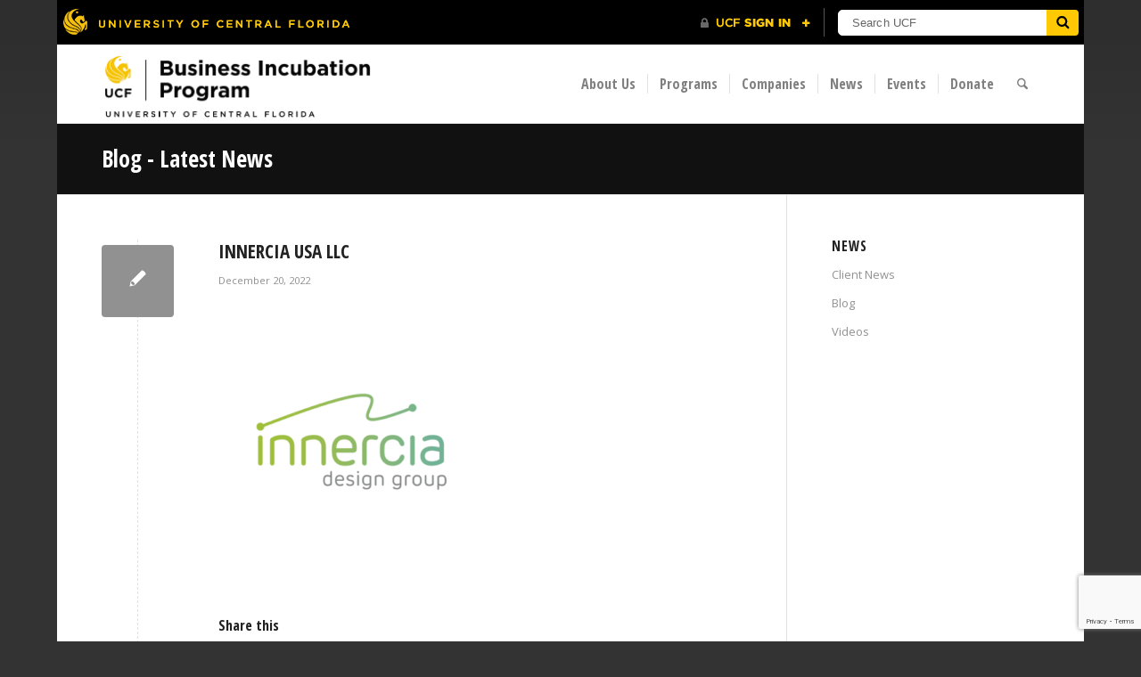

--- FILE ---
content_type: text/html; charset=utf-8
request_url: https://www.google.com/recaptcha/api2/anchor?ar=1&k=6LembAAnAAAAANxaV2HmHDfcR_OotdiX3sVFRcg5&co=aHR0cHM6Ly9pbmN1YmF0b3IudWNmLmVkdTo0NDM.&hl=en&v=PoyoqOPhxBO7pBk68S4YbpHZ&size=invisible&anchor-ms=20000&execute-ms=30000&cb=6see306ntq2p
body_size: 48641
content:
<!DOCTYPE HTML><html dir="ltr" lang="en"><head><meta http-equiv="Content-Type" content="text/html; charset=UTF-8">
<meta http-equiv="X-UA-Compatible" content="IE=edge">
<title>reCAPTCHA</title>
<style type="text/css">
/* cyrillic-ext */
@font-face {
  font-family: 'Roboto';
  font-style: normal;
  font-weight: 400;
  font-stretch: 100%;
  src: url(//fonts.gstatic.com/s/roboto/v48/KFO7CnqEu92Fr1ME7kSn66aGLdTylUAMa3GUBHMdazTgWw.woff2) format('woff2');
  unicode-range: U+0460-052F, U+1C80-1C8A, U+20B4, U+2DE0-2DFF, U+A640-A69F, U+FE2E-FE2F;
}
/* cyrillic */
@font-face {
  font-family: 'Roboto';
  font-style: normal;
  font-weight: 400;
  font-stretch: 100%;
  src: url(//fonts.gstatic.com/s/roboto/v48/KFO7CnqEu92Fr1ME7kSn66aGLdTylUAMa3iUBHMdazTgWw.woff2) format('woff2');
  unicode-range: U+0301, U+0400-045F, U+0490-0491, U+04B0-04B1, U+2116;
}
/* greek-ext */
@font-face {
  font-family: 'Roboto';
  font-style: normal;
  font-weight: 400;
  font-stretch: 100%;
  src: url(//fonts.gstatic.com/s/roboto/v48/KFO7CnqEu92Fr1ME7kSn66aGLdTylUAMa3CUBHMdazTgWw.woff2) format('woff2');
  unicode-range: U+1F00-1FFF;
}
/* greek */
@font-face {
  font-family: 'Roboto';
  font-style: normal;
  font-weight: 400;
  font-stretch: 100%;
  src: url(//fonts.gstatic.com/s/roboto/v48/KFO7CnqEu92Fr1ME7kSn66aGLdTylUAMa3-UBHMdazTgWw.woff2) format('woff2');
  unicode-range: U+0370-0377, U+037A-037F, U+0384-038A, U+038C, U+038E-03A1, U+03A3-03FF;
}
/* math */
@font-face {
  font-family: 'Roboto';
  font-style: normal;
  font-weight: 400;
  font-stretch: 100%;
  src: url(//fonts.gstatic.com/s/roboto/v48/KFO7CnqEu92Fr1ME7kSn66aGLdTylUAMawCUBHMdazTgWw.woff2) format('woff2');
  unicode-range: U+0302-0303, U+0305, U+0307-0308, U+0310, U+0312, U+0315, U+031A, U+0326-0327, U+032C, U+032F-0330, U+0332-0333, U+0338, U+033A, U+0346, U+034D, U+0391-03A1, U+03A3-03A9, U+03B1-03C9, U+03D1, U+03D5-03D6, U+03F0-03F1, U+03F4-03F5, U+2016-2017, U+2034-2038, U+203C, U+2040, U+2043, U+2047, U+2050, U+2057, U+205F, U+2070-2071, U+2074-208E, U+2090-209C, U+20D0-20DC, U+20E1, U+20E5-20EF, U+2100-2112, U+2114-2115, U+2117-2121, U+2123-214F, U+2190, U+2192, U+2194-21AE, U+21B0-21E5, U+21F1-21F2, U+21F4-2211, U+2213-2214, U+2216-22FF, U+2308-230B, U+2310, U+2319, U+231C-2321, U+2336-237A, U+237C, U+2395, U+239B-23B7, U+23D0, U+23DC-23E1, U+2474-2475, U+25AF, U+25B3, U+25B7, U+25BD, U+25C1, U+25CA, U+25CC, U+25FB, U+266D-266F, U+27C0-27FF, U+2900-2AFF, U+2B0E-2B11, U+2B30-2B4C, U+2BFE, U+3030, U+FF5B, U+FF5D, U+1D400-1D7FF, U+1EE00-1EEFF;
}
/* symbols */
@font-face {
  font-family: 'Roboto';
  font-style: normal;
  font-weight: 400;
  font-stretch: 100%;
  src: url(//fonts.gstatic.com/s/roboto/v48/KFO7CnqEu92Fr1ME7kSn66aGLdTylUAMaxKUBHMdazTgWw.woff2) format('woff2');
  unicode-range: U+0001-000C, U+000E-001F, U+007F-009F, U+20DD-20E0, U+20E2-20E4, U+2150-218F, U+2190, U+2192, U+2194-2199, U+21AF, U+21E6-21F0, U+21F3, U+2218-2219, U+2299, U+22C4-22C6, U+2300-243F, U+2440-244A, U+2460-24FF, U+25A0-27BF, U+2800-28FF, U+2921-2922, U+2981, U+29BF, U+29EB, U+2B00-2BFF, U+4DC0-4DFF, U+FFF9-FFFB, U+10140-1018E, U+10190-1019C, U+101A0, U+101D0-101FD, U+102E0-102FB, U+10E60-10E7E, U+1D2C0-1D2D3, U+1D2E0-1D37F, U+1F000-1F0FF, U+1F100-1F1AD, U+1F1E6-1F1FF, U+1F30D-1F30F, U+1F315, U+1F31C, U+1F31E, U+1F320-1F32C, U+1F336, U+1F378, U+1F37D, U+1F382, U+1F393-1F39F, U+1F3A7-1F3A8, U+1F3AC-1F3AF, U+1F3C2, U+1F3C4-1F3C6, U+1F3CA-1F3CE, U+1F3D4-1F3E0, U+1F3ED, U+1F3F1-1F3F3, U+1F3F5-1F3F7, U+1F408, U+1F415, U+1F41F, U+1F426, U+1F43F, U+1F441-1F442, U+1F444, U+1F446-1F449, U+1F44C-1F44E, U+1F453, U+1F46A, U+1F47D, U+1F4A3, U+1F4B0, U+1F4B3, U+1F4B9, U+1F4BB, U+1F4BF, U+1F4C8-1F4CB, U+1F4D6, U+1F4DA, U+1F4DF, U+1F4E3-1F4E6, U+1F4EA-1F4ED, U+1F4F7, U+1F4F9-1F4FB, U+1F4FD-1F4FE, U+1F503, U+1F507-1F50B, U+1F50D, U+1F512-1F513, U+1F53E-1F54A, U+1F54F-1F5FA, U+1F610, U+1F650-1F67F, U+1F687, U+1F68D, U+1F691, U+1F694, U+1F698, U+1F6AD, U+1F6B2, U+1F6B9-1F6BA, U+1F6BC, U+1F6C6-1F6CF, U+1F6D3-1F6D7, U+1F6E0-1F6EA, U+1F6F0-1F6F3, U+1F6F7-1F6FC, U+1F700-1F7FF, U+1F800-1F80B, U+1F810-1F847, U+1F850-1F859, U+1F860-1F887, U+1F890-1F8AD, U+1F8B0-1F8BB, U+1F8C0-1F8C1, U+1F900-1F90B, U+1F93B, U+1F946, U+1F984, U+1F996, U+1F9E9, U+1FA00-1FA6F, U+1FA70-1FA7C, U+1FA80-1FA89, U+1FA8F-1FAC6, U+1FACE-1FADC, U+1FADF-1FAE9, U+1FAF0-1FAF8, U+1FB00-1FBFF;
}
/* vietnamese */
@font-face {
  font-family: 'Roboto';
  font-style: normal;
  font-weight: 400;
  font-stretch: 100%;
  src: url(//fonts.gstatic.com/s/roboto/v48/KFO7CnqEu92Fr1ME7kSn66aGLdTylUAMa3OUBHMdazTgWw.woff2) format('woff2');
  unicode-range: U+0102-0103, U+0110-0111, U+0128-0129, U+0168-0169, U+01A0-01A1, U+01AF-01B0, U+0300-0301, U+0303-0304, U+0308-0309, U+0323, U+0329, U+1EA0-1EF9, U+20AB;
}
/* latin-ext */
@font-face {
  font-family: 'Roboto';
  font-style: normal;
  font-weight: 400;
  font-stretch: 100%;
  src: url(//fonts.gstatic.com/s/roboto/v48/KFO7CnqEu92Fr1ME7kSn66aGLdTylUAMa3KUBHMdazTgWw.woff2) format('woff2');
  unicode-range: U+0100-02BA, U+02BD-02C5, U+02C7-02CC, U+02CE-02D7, U+02DD-02FF, U+0304, U+0308, U+0329, U+1D00-1DBF, U+1E00-1E9F, U+1EF2-1EFF, U+2020, U+20A0-20AB, U+20AD-20C0, U+2113, U+2C60-2C7F, U+A720-A7FF;
}
/* latin */
@font-face {
  font-family: 'Roboto';
  font-style: normal;
  font-weight: 400;
  font-stretch: 100%;
  src: url(//fonts.gstatic.com/s/roboto/v48/KFO7CnqEu92Fr1ME7kSn66aGLdTylUAMa3yUBHMdazQ.woff2) format('woff2');
  unicode-range: U+0000-00FF, U+0131, U+0152-0153, U+02BB-02BC, U+02C6, U+02DA, U+02DC, U+0304, U+0308, U+0329, U+2000-206F, U+20AC, U+2122, U+2191, U+2193, U+2212, U+2215, U+FEFF, U+FFFD;
}
/* cyrillic-ext */
@font-face {
  font-family: 'Roboto';
  font-style: normal;
  font-weight: 500;
  font-stretch: 100%;
  src: url(//fonts.gstatic.com/s/roboto/v48/KFO7CnqEu92Fr1ME7kSn66aGLdTylUAMa3GUBHMdazTgWw.woff2) format('woff2');
  unicode-range: U+0460-052F, U+1C80-1C8A, U+20B4, U+2DE0-2DFF, U+A640-A69F, U+FE2E-FE2F;
}
/* cyrillic */
@font-face {
  font-family: 'Roboto';
  font-style: normal;
  font-weight: 500;
  font-stretch: 100%;
  src: url(//fonts.gstatic.com/s/roboto/v48/KFO7CnqEu92Fr1ME7kSn66aGLdTylUAMa3iUBHMdazTgWw.woff2) format('woff2');
  unicode-range: U+0301, U+0400-045F, U+0490-0491, U+04B0-04B1, U+2116;
}
/* greek-ext */
@font-face {
  font-family: 'Roboto';
  font-style: normal;
  font-weight: 500;
  font-stretch: 100%;
  src: url(//fonts.gstatic.com/s/roboto/v48/KFO7CnqEu92Fr1ME7kSn66aGLdTylUAMa3CUBHMdazTgWw.woff2) format('woff2');
  unicode-range: U+1F00-1FFF;
}
/* greek */
@font-face {
  font-family: 'Roboto';
  font-style: normal;
  font-weight: 500;
  font-stretch: 100%;
  src: url(//fonts.gstatic.com/s/roboto/v48/KFO7CnqEu92Fr1ME7kSn66aGLdTylUAMa3-UBHMdazTgWw.woff2) format('woff2');
  unicode-range: U+0370-0377, U+037A-037F, U+0384-038A, U+038C, U+038E-03A1, U+03A3-03FF;
}
/* math */
@font-face {
  font-family: 'Roboto';
  font-style: normal;
  font-weight: 500;
  font-stretch: 100%;
  src: url(//fonts.gstatic.com/s/roboto/v48/KFO7CnqEu92Fr1ME7kSn66aGLdTylUAMawCUBHMdazTgWw.woff2) format('woff2');
  unicode-range: U+0302-0303, U+0305, U+0307-0308, U+0310, U+0312, U+0315, U+031A, U+0326-0327, U+032C, U+032F-0330, U+0332-0333, U+0338, U+033A, U+0346, U+034D, U+0391-03A1, U+03A3-03A9, U+03B1-03C9, U+03D1, U+03D5-03D6, U+03F0-03F1, U+03F4-03F5, U+2016-2017, U+2034-2038, U+203C, U+2040, U+2043, U+2047, U+2050, U+2057, U+205F, U+2070-2071, U+2074-208E, U+2090-209C, U+20D0-20DC, U+20E1, U+20E5-20EF, U+2100-2112, U+2114-2115, U+2117-2121, U+2123-214F, U+2190, U+2192, U+2194-21AE, U+21B0-21E5, U+21F1-21F2, U+21F4-2211, U+2213-2214, U+2216-22FF, U+2308-230B, U+2310, U+2319, U+231C-2321, U+2336-237A, U+237C, U+2395, U+239B-23B7, U+23D0, U+23DC-23E1, U+2474-2475, U+25AF, U+25B3, U+25B7, U+25BD, U+25C1, U+25CA, U+25CC, U+25FB, U+266D-266F, U+27C0-27FF, U+2900-2AFF, U+2B0E-2B11, U+2B30-2B4C, U+2BFE, U+3030, U+FF5B, U+FF5D, U+1D400-1D7FF, U+1EE00-1EEFF;
}
/* symbols */
@font-face {
  font-family: 'Roboto';
  font-style: normal;
  font-weight: 500;
  font-stretch: 100%;
  src: url(//fonts.gstatic.com/s/roboto/v48/KFO7CnqEu92Fr1ME7kSn66aGLdTylUAMaxKUBHMdazTgWw.woff2) format('woff2');
  unicode-range: U+0001-000C, U+000E-001F, U+007F-009F, U+20DD-20E0, U+20E2-20E4, U+2150-218F, U+2190, U+2192, U+2194-2199, U+21AF, U+21E6-21F0, U+21F3, U+2218-2219, U+2299, U+22C4-22C6, U+2300-243F, U+2440-244A, U+2460-24FF, U+25A0-27BF, U+2800-28FF, U+2921-2922, U+2981, U+29BF, U+29EB, U+2B00-2BFF, U+4DC0-4DFF, U+FFF9-FFFB, U+10140-1018E, U+10190-1019C, U+101A0, U+101D0-101FD, U+102E0-102FB, U+10E60-10E7E, U+1D2C0-1D2D3, U+1D2E0-1D37F, U+1F000-1F0FF, U+1F100-1F1AD, U+1F1E6-1F1FF, U+1F30D-1F30F, U+1F315, U+1F31C, U+1F31E, U+1F320-1F32C, U+1F336, U+1F378, U+1F37D, U+1F382, U+1F393-1F39F, U+1F3A7-1F3A8, U+1F3AC-1F3AF, U+1F3C2, U+1F3C4-1F3C6, U+1F3CA-1F3CE, U+1F3D4-1F3E0, U+1F3ED, U+1F3F1-1F3F3, U+1F3F5-1F3F7, U+1F408, U+1F415, U+1F41F, U+1F426, U+1F43F, U+1F441-1F442, U+1F444, U+1F446-1F449, U+1F44C-1F44E, U+1F453, U+1F46A, U+1F47D, U+1F4A3, U+1F4B0, U+1F4B3, U+1F4B9, U+1F4BB, U+1F4BF, U+1F4C8-1F4CB, U+1F4D6, U+1F4DA, U+1F4DF, U+1F4E3-1F4E6, U+1F4EA-1F4ED, U+1F4F7, U+1F4F9-1F4FB, U+1F4FD-1F4FE, U+1F503, U+1F507-1F50B, U+1F50D, U+1F512-1F513, U+1F53E-1F54A, U+1F54F-1F5FA, U+1F610, U+1F650-1F67F, U+1F687, U+1F68D, U+1F691, U+1F694, U+1F698, U+1F6AD, U+1F6B2, U+1F6B9-1F6BA, U+1F6BC, U+1F6C6-1F6CF, U+1F6D3-1F6D7, U+1F6E0-1F6EA, U+1F6F0-1F6F3, U+1F6F7-1F6FC, U+1F700-1F7FF, U+1F800-1F80B, U+1F810-1F847, U+1F850-1F859, U+1F860-1F887, U+1F890-1F8AD, U+1F8B0-1F8BB, U+1F8C0-1F8C1, U+1F900-1F90B, U+1F93B, U+1F946, U+1F984, U+1F996, U+1F9E9, U+1FA00-1FA6F, U+1FA70-1FA7C, U+1FA80-1FA89, U+1FA8F-1FAC6, U+1FACE-1FADC, U+1FADF-1FAE9, U+1FAF0-1FAF8, U+1FB00-1FBFF;
}
/* vietnamese */
@font-face {
  font-family: 'Roboto';
  font-style: normal;
  font-weight: 500;
  font-stretch: 100%;
  src: url(//fonts.gstatic.com/s/roboto/v48/KFO7CnqEu92Fr1ME7kSn66aGLdTylUAMa3OUBHMdazTgWw.woff2) format('woff2');
  unicode-range: U+0102-0103, U+0110-0111, U+0128-0129, U+0168-0169, U+01A0-01A1, U+01AF-01B0, U+0300-0301, U+0303-0304, U+0308-0309, U+0323, U+0329, U+1EA0-1EF9, U+20AB;
}
/* latin-ext */
@font-face {
  font-family: 'Roboto';
  font-style: normal;
  font-weight: 500;
  font-stretch: 100%;
  src: url(//fonts.gstatic.com/s/roboto/v48/KFO7CnqEu92Fr1ME7kSn66aGLdTylUAMa3KUBHMdazTgWw.woff2) format('woff2');
  unicode-range: U+0100-02BA, U+02BD-02C5, U+02C7-02CC, U+02CE-02D7, U+02DD-02FF, U+0304, U+0308, U+0329, U+1D00-1DBF, U+1E00-1E9F, U+1EF2-1EFF, U+2020, U+20A0-20AB, U+20AD-20C0, U+2113, U+2C60-2C7F, U+A720-A7FF;
}
/* latin */
@font-face {
  font-family: 'Roboto';
  font-style: normal;
  font-weight: 500;
  font-stretch: 100%;
  src: url(//fonts.gstatic.com/s/roboto/v48/KFO7CnqEu92Fr1ME7kSn66aGLdTylUAMa3yUBHMdazQ.woff2) format('woff2');
  unicode-range: U+0000-00FF, U+0131, U+0152-0153, U+02BB-02BC, U+02C6, U+02DA, U+02DC, U+0304, U+0308, U+0329, U+2000-206F, U+20AC, U+2122, U+2191, U+2193, U+2212, U+2215, U+FEFF, U+FFFD;
}
/* cyrillic-ext */
@font-face {
  font-family: 'Roboto';
  font-style: normal;
  font-weight: 900;
  font-stretch: 100%;
  src: url(//fonts.gstatic.com/s/roboto/v48/KFO7CnqEu92Fr1ME7kSn66aGLdTylUAMa3GUBHMdazTgWw.woff2) format('woff2');
  unicode-range: U+0460-052F, U+1C80-1C8A, U+20B4, U+2DE0-2DFF, U+A640-A69F, U+FE2E-FE2F;
}
/* cyrillic */
@font-face {
  font-family: 'Roboto';
  font-style: normal;
  font-weight: 900;
  font-stretch: 100%;
  src: url(//fonts.gstatic.com/s/roboto/v48/KFO7CnqEu92Fr1ME7kSn66aGLdTylUAMa3iUBHMdazTgWw.woff2) format('woff2');
  unicode-range: U+0301, U+0400-045F, U+0490-0491, U+04B0-04B1, U+2116;
}
/* greek-ext */
@font-face {
  font-family: 'Roboto';
  font-style: normal;
  font-weight: 900;
  font-stretch: 100%;
  src: url(//fonts.gstatic.com/s/roboto/v48/KFO7CnqEu92Fr1ME7kSn66aGLdTylUAMa3CUBHMdazTgWw.woff2) format('woff2');
  unicode-range: U+1F00-1FFF;
}
/* greek */
@font-face {
  font-family: 'Roboto';
  font-style: normal;
  font-weight: 900;
  font-stretch: 100%;
  src: url(//fonts.gstatic.com/s/roboto/v48/KFO7CnqEu92Fr1ME7kSn66aGLdTylUAMa3-UBHMdazTgWw.woff2) format('woff2');
  unicode-range: U+0370-0377, U+037A-037F, U+0384-038A, U+038C, U+038E-03A1, U+03A3-03FF;
}
/* math */
@font-face {
  font-family: 'Roboto';
  font-style: normal;
  font-weight: 900;
  font-stretch: 100%;
  src: url(//fonts.gstatic.com/s/roboto/v48/KFO7CnqEu92Fr1ME7kSn66aGLdTylUAMawCUBHMdazTgWw.woff2) format('woff2');
  unicode-range: U+0302-0303, U+0305, U+0307-0308, U+0310, U+0312, U+0315, U+031A, U+0326-0327, U+032C, U+032F-0330, U+0332-0333, U+0338, U+033A, U+0346, U+034D, U+0391-03A1, U+03A3-03A9, U+03B1-03C9, U+03D1, U+03D5-03D6, U+03F0-03F1, U+03F4-03F5, U+2016-2017, U+2034-2038, U+203C, U+2040, U+2043, U+2047, U+2050, U+2057, U+205F, U+2070-2071, U+2074-208E, U+2090-209C, U+20D0-20DC, U+20E1, U+20E5-20EF, U+2100-2112, U+2114-2115, U+2117-2121, U+2123-214F, U+2190, U+2192, U+2194-21AE, U+21B0-21E5, U+21F1-21F2, U+21F4-2211, U+2213-2214, U+2216-22FF, U+2308-230B, U+2310, U+2319, U+231C-2321, U+2336-237A, U+237C, U+2395, U+239B-23B7, U+23D0, U+23DC-23E1, U+2474-2475, U+25AF, U+25B3, U+25B7, U+25BD, U+25C1, U+25CA, U+25CC, U+25FB, U+266D-266F, U+27C0-27FF, U+2900-2AFF, U+2B0E-2B11, U+2B30-2B4C, U+2BFE, U+3030, U+FF5B, U+FF5D, U+1D400-1D7FF, U+1EE00-1EEFF;
}
/* symbols */
@font-face {
  font-family: 'Roboto';
  font-style: normal;
  font-weight: 900;
  font-stretch: 100%;
  src: url(//fonts.gstatic.com/s/roboto/v48/KFO7CnqEu92Fr1ME7kSn66aGLdTylUAMaxKUBHMdazTgWw.woff2) format('woff2');
  unicode-range: U+0001-000C, U+000E-001F, U+007F-009F, U+20DD-20E0, U+20E2-20E4, U+2150-218F, U+2190, U+2192, U+2194-2199, U+21AF, U+21E6-21F0, U+21F3, U+2218-2219, U+2299, U+22C4-22C6, U+2300-243F, U+2440-244A, U+2460-24FF, U+25A0-27BF, U+2800-28FF, U+2921-2922, U+2981, U+29BF, U+29EB, U+2B00-2BFF, U+4DC0-4DFF, U+FFF9-FFFB, U+10140-1018E, U+10190-1019C, U+101A0, U+101D0-101FD, U+102E0-102FB, U+10E60-10E7E, U+1D2C0-1D2D3, U+1D2E0-1D37F, U+1F000-1F0FF, U+1F100-1F1AD, U+1F1E6-1F1FF, U+1F30D-1F30F, U+1F315, U+1F31C, U+1F31E, U+1F320-1F32C, U+1F336, U+1F378, U+1F37D, U+1F382, U+1F393-1F39F, U+1F3A7-1F3A8, U+1F3AC-1F3AF, U+1F3C2, U+1F3C4-1F3C6, U+1F3CA-1F3CE, U+1F3D4-1F3E0, U+1F3ED, U+1F3F1-1F3F3, U+1F3F5-1F3F7, U+1F408, U+1F415, U+1F41F, U+1F426, U+1F43F, U+1F441-1F442, U+1F444, U+1F446-1F449, U+1F44C-1F44E, U+1F453, U+1F46A, U+1F47D, U+1F4A3, U+1F4B0, U+1F4B3, U+1F4B9, U+1F4BB, U+1F4BF, U+1F4C8-1F4CB, U+1F4D6, U+1F4DA, U+1F4DF, U+1F4E3-1F4E6, U+1F4EA-1F4ED, U+1F4F7, U+1F4F9-1F4FB, U+1F4FD-1F4FE, U+1F503, U+1F507-1F50B, U+1F50D, U+1F512-1F513, U+1F53E-1F54A, U+1F54F-1F5FA, U+1F610, U+1F650-1F67F, U+1F687, U+1F68D, U+1F691, U+1F694, U+1F698, U+1F6AD, U+1F6B2, U+1F6B9-1F6BA, U+1F6BC, U+1F6C6-1F6CF, U+1F6D3-1F6D7, U+1F6E0-1F6EA, U+1F6F0-1F6F3, U+1F6F7-1F6FC, U+1F700-1F7FF, U+1F800-1F80B, U+1F810-1F847, U+1F850-1F859, U+1F860-1F887, U+1F890-1F8AD, U+1F8B0-1F8BB, U+1F8C0-1F8C1, U+1F900-1F90B, U+1F93B, U+1F946, U+1F984, U+1F996, U+1F9E9, U+1FA00-1FA6F, U+1FA70-1FA7C, U+1FA80-1FA89, U+1FA8F-1FAC6, U+1FACE-1FADC, U+1FADF-1FAE9, U+1FAF0-1FAF8, U+1FB00-1FBFF;
}
/* vietnamese */
@font-face {
  font-family: 'Roboto';
  font-style: normal;
  font-weight: 900;
  font-stretch: 100%;
  src: url(//fonts.gstatic.com/s/roboto/v48/KFO7CnqEu92Fr1ME7kSn66aGLdTylUAMa3OUBHMdazTgWw.woff2) format('woff2');
  unicode-range: U+0102-0103, U+0110-0111, U+0128-0129, U+0168-0169, U+01A0-01A1, U+01AF-01B0, U+0300-0301, U+0303-0304, U+0308-0309, U+0323, U+0329, U+1EA0-1EF9, U+20AB;
}
/* latin-ext */
@font-face {
  font-family: 'Roboto';
  font-style: normal;
  font-weight: 900;
  font-stretch: 100%;
  src: url(//fonts.gstatic.com/s/roboto/v48/KFO7CnqEu92Fr1ME7kSn66aGLdTylUAMa3KUBHMdazTgWw.woff2) format('woff2');
  unicode-range: U+0100-02BA, U+02BD-02C5, U+02C7-02CC, U+02CE-02D7, U+02DD-02FF, U+0304, U+0308, U+0329, U+1D00-1DBF, U+1E00-1E9F, U+1EF2-1EFF, U+2020, U+20A0-20AB, U+20AD-20C0, U+2113, U+2C60-2C7F, U+A720-A7FF;
}
/* latin */
@font-face {
  font-family: 'Roboto';
  font-style: normal;
  font-weight: 900;
  font-stretch: 100%;
  src: url(//fonts.gstatic.com/s/roboto/v48/KFO7CnqEu92Fr1ME7kSn66aGLdTylUAMa3yUBHMdazQ.woff2) format('woff2');
  unicode-range: U+0000-00FF, U+0131, U+0152-0153, U+02BB-02BC, U+02C6, U+02DA, U+02DC, U+0304, U+0308, U+0329, U+2000-206F, U+20AC, U+2122, U+2191, U+2193, U+2212, U+2215, U+FEFF, U+FFFD;
}

</style>
<link rel="stylesheet" type="text/css" href="https://www.gstatic.com/recaptcha/releases/PoyoqOPhxBO7pBk68S4YbpHZ/styles__ltr.css">
<script nonce="T9fX4f_4i0JFwOVur_Adww" type="text/javascript">window['__recaptcha_api'] = 'https://www.google.com/recaptcha/api2/';</script>
<script type="text/javascript" src="https://www.gstatic.com/recaptcha/releases/PoyoqOPhxBO7pBk68S4YbpHZ/recaptcha__en.js" nonce="T9fX4f_4i0JFwOVur_Adww">
      
    </script></head>
<body><div id="rc-anchor-alert" class="rc-anchor-alert"></div>
<input type="hidden" id="recaptcha-token" value="[base64]">
<script type="text/javascript" nonce="T9fX4f_4i0JFwOVur_Adww">
      recaptcha.anchor.Main.init("[\x22ainput\x22,[\x22bgdata\x22,\x22\x22,\[base64]/[base64]/bmV3IFpbdF0obVswXSk6Sz09Mj9uZXcgWlt0XShtWzBdLG1bMV0pOks9PTM/bmV3IFpbdF0obVswXSxtWzFdLG1bMl0pOks9PTQ/[base64]/[base64]/[base64]/[base64]/[base64]/[base64]/[base64]/[base64]/[base64]/[base64]/[base64]/[base64]/[base64]/[base64]\\u003d\\u003d\x22,\[base64]\\u003d\\u003d\x22,\[base64]/[base64]/DjToVw5IHI8K/[base64]/CmysGwr1cw64XcMOkUiEqw7DCscK8BMK1w5VNw7Jdbzk9RirDo3gQGsOmWTXDhsOHU8KnSVgwF8OcAMOMw73DmD3DkcO6wqYlw7dFPEp6w73CsCQMV8OLwr0KwqbCkcKUKFsvw4jDih06wprDkyNZHlvCtnfDlsOAZRR5w4LDh8OawqAAwr/Ds03CqEjCr1LDlkYnGxjCh8KSw7l+KMKDEgNlw7Apw5k+worDnyMoQcOmw6XDjMKMwpDDkMKhZ8K8EMO/[base64]/WCVaw5gFw61kwrtVw7fDpHLDicONw5I7SsK7FVzCpCQhwprDpMOCdl5TSsOSPsOVUWvDkcOVRhpZw6EMDsKcQ8KBEm9MBMONw6DDindfwpVjwp7DnWXCgzjCowYkXSHCjcO8wrfCtsKtREXCgsO5bg00BUolw5XCqcOya8K2M2jCsMO3EBpHXj0Yw6YQLcKJwp7Cg8O/[base64]/DscKAwqXDmXFGw6zDmsO4w6wufcKZZMOPwpLCuXbCgA3Dhz0mOcK3flLDphZTL8Kzw7M5w41WfMKRXTM5w5/ChjtvaTsTw5vDrcODJjPCu8OowobDisOJw5IdA1BSwpLCpMK0w5xeJcOTw6/DqcKUMcKYw7PCusKLwrLCslNtM8K/wpp6w6Z7FMKewqrCl8KgMCrCtMOpXA/CkcKFOhzCvcK4wpPCiH7DkgvCjsOiwqd8w43CtsOYC0vDvRrCv1jDgsOfwp7DvzzDhFYiw6EQI8O4csOcw6jDlyrDjibDjwDDkg9RDnMdwpczwqHCoysbbMONF8O5w6VDWTUkwo03XVDDvgXDvsO8w4/DicK+wooEwqNlw7xpXMO/[base64]/CicO7w6TClgjDoMKLw5Q+c8OGRwHCjsKUw6VXYkdzw644YcOawqjCnVbDncO5w4zCljvCmsO0XUPDh1bClgfCgwpcNsK/[base64]/woQWwqcJw5XCm3g3BcOVw6wjYMOfwprCmwoXw5jClH7Cm8KVMGTCucOrSjANw69vw4hNw4pZQsKOWcOkYXnCgcOlHcK2ZyoXdsK2wqsrw6BeNMOKS1EbwrDCtWQNB8KTJgjDpEzDv8Oew6/CvSNSP8KiHsK/BALDuMOPLwjCr8OHXUjCgcKIS0nDjsKMKSfCkRHDlSbDoxbDu1vDhxMMwoLCksOPSsKXw7oQwpBrwqnDv8K/H18KJHIBw4DDk8Kmw6pfwoPCg1rCticHOkHCrMKDVjjDucKzWx/DhcKDXQjCgw7DlcOZOBXClwfDs8KcwoZ+UMOrBk46w7ZMwpXCsMKyw41yDj82w7HDgsKDIsOKwozDtsO1w6V/wrkWMil+IxvCnsKSdGbDssOewonCmWzCohLCvMKnHsKBw45owqDCqWtXBgUGw7rCgSLDrsKRw5XCskQNw6Ybw55ITsOIwpLDvsO+I8KkwrVYw5B/w5IlR0hmMjTCjFzDuWjDtMOdNMKoBiUow6g0BcO1SlRQwr/Cu8KyfkDCkcKoMmV9aMKSC8OZN0fDs20Ow6RSM3zDj1oADTTCv8KMCcOzw67Dt3kNwoIuw7ERwrXDpxoJwqrDu8Omwrpdw4TDrsK4w5sjUsOYwp7CpGIAYsKXb8O9Oy9Mw6REWmLDgsK4ScOIw6UGaMKNXXLDgVLCoMKJwo/CnsKmwqZ0P8K1D8KdwoDCsMK+w71lw5HDiBDCrMKEwos2TQNjOhcuw43CrMKvU8OsYsKOADTCggLCqcK+w6UOwowZDsOqXR5hw6XCr8KOfGkAVRvCjsOROFTDmh5tecKjBMKLV1gTw5vDs8KcwpLDpCtfacOiw7DCqMKqw400w5Vkw695woTDncOtdcK/PMO3w4RLwpkiOMOsMWAGwovChS0uwqPCs2k2w6zDuhTCnApPw5bDtsKiwpsMM3DDo8KMwocSLMKDWsKow4UANcObAk8ia2jDkcKTW8KDDMO2LwZkX8O+E8K7Q0Q4BCzDrcOJw51hWsOMfXsRD2RKwr/CtsOLDjjDrW3Dt3LDrxvCh8KHwrEYFcOQwoHCrTzCpMOvbVvCoAxBSlNGTMKAMMOjABjDug96w4MYBwjDmsK2wpPCo8OBJh0qw77Dv0FiSDLCusKYwp/CqMOYw6LCnMKTw7XDj8Oew4ZgfWjDqsKMG39/DcO+wp9dw6jDo8OpwqHDrhfCksO/w6/DpsKxw44wO8K/[base64]/DmcK8w5/CpsO+R8Orw77DucOqcMKtAMKPwpIsLVbCuz5ia8K8w6vDsMKbccO/c8O8w40wX0PCjhzDpi0fOAlIKT9ZGABXwoVIwqQvw7DCocKRFMK1w47DknVqJVMrA8KmbC7DjcKDw7XDnMKWd3nChsOUEX/[base64]/ChcKuw5jChsKRwpNpayrClsKQwpN5G8Oiw6DDhQ3Dj8OqwrTDjEZsZ8OrwpAxIcO5wpTCvFhZFxXDk0Ijwr3DvMONw4oNcGLCjSdUw5LCkV4FLm/DgkdUEMKxwqtnUsOQRxYuw53CjsK1wqDDiMOcw4HDsEHCicOPwrjCinHDqcOxw7PCrMKQw4N1RzHDpcK0w5/DiMKaKRFkX3fCj8ODw48DfsOrecKhw5tKYcK4w5phwpvChcKnw5DDg8KHwpzCg3PCkALCqEHDocOdUMKUd8OndMO0wo/DnsOJMX3CtmhBwoYJwrgww5/[base64]/CuCXDmnTCg8OUwrjCnxdewq1pFMKGMcKIPsKgMsO/[base64]/HMOmw7EUHMKPw4DDnS3CrFMNMcKIwrzCpgNTwrzDvRtiwpB7w6oLwrU7Bn3CjAPCnxrCg8OCQMO0E8OgwpvCm8Kyw6MRwonDtcOmGMOZw4BZw69ZTCk3KBx+wr3CsMKCJCXDn8KZE8KMLMKYQV/[base64]/[base64]/wqTDv8KgwojDlFbDhEUXBsKwUF3Ds8O4w7IHwo/DssKtwpnCj1MHw4Ynw7zCiHzDrg1uMiFsCMO8w63Dt8OhWsKkOcOFYMO7NjlvXB9KN8Kywr1IUSbDsMO8woPCgnkpw4fDt1FECMO5WgrDscK9w43DssOMDhhvO8KKbHfClVAzw47CucKnNMOcw7zDgRrCnDDDm2fDniLClMO/w6HDncKcw5shworCk1PDhcKeCh99w59dworDsMOEwrvCh8OQwq1bwoLDvcKlOhfDombClU8mAsOyRsOpHGF6AwfDlUVnw4QwwqzCqkcNwo0Rw7RbAx/DksKDwoTDlcOsasO6HcO6S17DonbCvU/CvcOQDGvDg8KuEDAcwojCmGTCmcKFwr7DmT7Crhw+wqB0fMOGYwhnw5knAz3Dn8KSw4tswo86XjDCql45wp53woDDgFTCo8O1w4RPdi7DsT3DusKHAsKYwqB9w4YaJMOPw4rChUrCuS3DrsOMO8OhSnXDqygnPMOdFwUbw4rCmsOEThPDmcKmw59MZBHDsMK/w5jDpsO7w4h8L1LCnS/[base64]/CscOUw4zDjsO/[base64]/DnwXCtsO9QXPDnHhvRsKEwqTDihYtUCLCscKHw5xHDXU+wqvCj0fDh0NpL0hrw4zCsD4dW3xtDgTDrBpCwp/DuXDCvG/DhMKuwpzCnWwww7cTXMOfw6nDlcKOwqHDokkww7EGw7HDh8KlHm4dwrvDsMOxwqbCngPCgsOrezt/[base64]/w4xYwr7Cun7CqMO1woY3QcOCfzbDm8OQDiEVwqFHZWPDlcKJw5DDssOcwqJde8O7JQ8Uwr4WwpVqw57DrDMuG8OFw7/DjMOKw43CgsKYwq/Drh4RwqLCrsOMw7RkE8Kwwot5wo3CsnrChcKnwoPCpGMSwqtCwqXCtz/[base64]/w6RvI8OVdMOlEsKAwpNqXSpwT8OYe8OPwozCmGVkDVrDmMOjETRuV8KvXMOHKDNIJMKqwqJWw49uKkvChEUswrXDtxZ1ejxpw7DDkcOhwr1SDxTDhsKiwqkzflBUwqEmw45rKcK7aivCucO9wprCkBplFcOkwpUKwrYcdMK9KcO9wp5GGDgBB8K0wp/[base64]/Co2EHw6jCn8KswrxnK2DDoE/Di8OjcFzDvsO8w7cbasOHw4XDiBgkwq4awqXDncKWw5gYw6sWO1/Cu2sow5VHw6nDpMOTVT7CtmVKZU/Ch8O8w4QOwr3CmVvDgsOlw7bDnMKeJ10iwo5zw747QsO/W8Kqw77DvsOPwrrCrcOOw4FbVXjCiyRSKkgcw5ckG8Kdw7d7wr1KwonDmMKXd8OLKAnChXbDpl3CosO7QX8Lw5zChMOnVALDnFsfwpLCmMK5w6fDjnUowqEmIm/CocOrwrsZwqJUwqYLwrHDkiXDucKIJATDhys9NB/DocONw5vCvsKcUHl3w7HDvMOTwpI7w7xDw4BDZjPDlWPDo8KkwrDDo8Klw7Axw5bCnVbCpREbw7zCm8KWTh9Rw5paw4LCgmcXWMKZSsOrfcOKV8OywpXDnHrDj8OHwq3DrEk4MMKgKMOVH3fDmCl/[base64]/Dlz7Cs2chw5vCmWcqM8KceTLDu8OrBcKdw67CijMNYsKjPB3Ck2XCvAorw49uwrzCvCXDmWDDulXCg1VTZ8OCE8KvJ8OPYGfDvsOfwrdmw6TDu8OHwpHCocKtwo3ChsO2w6vDpsOLw6pOdlwpFUPCuMKVSVUywppmw5N2wrfCnlXChMO6OXHCjVPChF/CtlZhZAnDuQ1NVDADwr0Lw5ggdwfDl8OxwrLDnsOTER1Qw7FeHMKMw7kWwoV0TcKnw5TCoj0lwodjwqLDpmxPw6Fwwq/DgSHDjGPCmsOSw6bDmsK3LsOywqXDsX0jwrsUwpljwp9vQcOdw5dOIBN0KwXCl0XCksObw6TCtCrDgcKOKyHDtMKjw5bCi8OIw5LCncKkwq8+wrIlwrdSaTFsw4cpwrgfwqbDpwXDtH5qBwpxwpbDuDB1w47DisO/[base64]/DlMKvw7gVFsKUwqEuRsKUwotMGsOAPsORasOXPcKywr/DiSfDqsKVBnlbScO2w6hgworCikh1YcKKwowUIAbChiUkJycbXDzDtcKzw73ClF/DmMKEwoc5w7kFw7EwFMOPwqgPw4MGw6HDg39ae8OzwrRHwosEwobChHceD2LCjcOeXwIvw7LCk8KLwqfCmHnCsMKVDWwFGGMVwrouwrLDiRLDlVNNwrZKfWnCnsKMRcODUcKBwpLDhsK5woDCsAPDuzAHw4/CmcKywo9oOsKzaWbDtMOzSX/DqwJfw7pJwo87BxXCoFZ/w6bCu8K7wqExw6QSwqXCsE1kScKOw4Iowq52wpEUZgfCsUDDjAdOwqfChsKpw4HCkn8PwoRGNAXClDTDi8KEesO1wrHDmBrCkcOBwr8IwoAqwrphUlDCjXMLFcOOwpcoGE/[base64]/CgS9Nw7I9HMKyBMKhR8KNcMKCRB7ClAh5KwgJwqPDucOZW8OjcTrClsKmGsOhw6h9w4HDs3jCj8O7wpTChRLCp8Kcw6LDnEPDnUnCiMOVw4fCnMK2FMOiPsKzw5BIPMK1wqMEw7HCrsKjUMOqwobDlGNHwpzDqhsnwptqwqvCpD0BwqrDhcO2w55bOMK2XsOlXD/DthcRdT0OIMOTIMKmw5gNfFTDoRrDjkbDscK/[base64]/[base64]/DMKrfzNbw7nCsnXCisKrw5p0wpLCpMKXw5fDksKzw7UnwqXCuVNcwpnCssKqw7HCp8OCw6vDtiQnwrtww6LDpsOgwr3DsEvCucOww7VsFAMHQ2LCsWlefAvDvkPDtAsaesKdwqnDmX/CjkRkD8Kfw5xoHcKDHx3CscKKwqNWDsOSOUrCgcORwrzDqsO+wqfCvSvCgHg2RFIpw5XDk8OOUMKMS2QBKMKgw4Biw4TCrMO/wr/Dt8KOwqvDo8K7KQDCrnYBwrFKw7jDv8KgTxrDpQ1Kwq0Pw6LDucOAw7LCoWsjwoXCqTg+wqxeL1/[base64]/H35dccKdw4EdHlYiVsOCacOXG8OGw60WdXUXTgJewp/CsMOiWWI5BDrDk8K+w7wlw7jDvwh3w4g8QiA+UcK7w703N8KSGWxIwrzDssOEwoc4wrsqw48HOMOqwoPCucOZAsOxY2tZwqvCpMOVw7/[base64]/w4/DvkTDocKzZGPCtUDChn4Ee8Orw4xQw4fCscOBw598w7B5w4IIOV5vI0kGEG3CkMK/NcKiehdlF8OAwo9iWMO7wqc/b8KsA38Vw5RTVsOfwo3CucKsST8gw4l9w73ChEjDtcKEw7Q9Jz7CvMOgw6rChRY3I8KPw7/CjVTCj8K7w78cw6JrakjCisKzw77Dv17Co8KPCMOAGghSw6zCt2I5TBJGwq8Ew5DCksOnwpTDo8OnwoDDgkHCs8KQw5VEw641w4NXPMKkw5nCrV/CmD7CkRpmDMK9MMKaI3c+w5kEdsOEwowjwrJoTcK1wpIxw5xeeMOAw6x4DMOrDMOow44Dwrk9PsOBwqBIRjxJKlhyw4o1JS/[base64]/w6daw7jDoMKxw6Eew49qwrHDu8K5aGsXwrQ3GsKOaMOJTMOFbiLDsx8jVcKiworCtMOaw646w5cDw6Nvwotlw6YRe33ClRsGVnrCssKew7RwIMO9wpxVw7LChQbDpgpbw6nDq8OHwr0ZwpQQIMODwr07I3V/U8KdXirDozvCksK1wppwwrA3wq7DjHLDoTcIfxMaJsOpwr7CgsOSwqweWWMHwogoDBLCmnI9ViIBw4lMwpQTEMKXY8KoPz/[base64]/[base64]/[base64]/CtUTCqnnChnbCjQ1sJcKawp/Coio4wr5Cw6nCiFlFMGU1BhgOwoLDpyDDuMOZTTDChMO4Ql1SwpcgwpVcwqpSwpDDpnQ5w6TDjjLCocO5HGjDsys5wobDlz0pDwfCgGQYM8KWUl3Dg2dww7/CqcKswoQaNmvCgWNIDcK4OcKswpPDmADDu1jCjsOBB8KUw5bClcK4w5lBNVzCq8KKYMOiw5oAFsKew54GwrHDmMKZOsKUwoYBw5cdPMKFUhbDsMKtwrFmwo/CvMKww47ChMKoOTrCncKROwjDplbCtUnDl8KQw7kdPsOpCGdPMxplOVYww7vCpwkkwrzDrX7DscO+w5gHw6XCiW1VDQDDp00RR0rDmhw6w44NIR7CvsKCwovCsG9lw6piwqPDkcKiwp/[base64]/wo1rMsKrw55yGsOgw6cOMxXCvGPCoS3ClMOID8OXw4jDkjwmw7gXw5YVwpZCw65bw6xowqEsw6zCqgbDkBXCtR/CpnBbwpJZacK/wphmChhCAwAsw4kyw7dPw7fCl3xAb8KafcK0X8KFw5/Dm3laEcOywrrCsMKvw4vCjsKrw67Dun57wpY+E1fCqsKVw6lfJsK+QnJkwqk+ScKiwpDCkTkhwqXCpzvDmcObw7kPIDPDgsKaw701R3PDtsO0G8OWbMO1w4ROw4NlKFfDvcO/OsKqFsODN3zDh1Uvw77Cm8OqCATChV3ClQ9nw4jCnwkxPcOhM8O/wqvCjBwGwpDDh0/DiTrCpUXDmRDCpHLDo8OIwoote8OMej3DlCfCvsOtdcKKUVrDk2PCpz/DlxTCmcO9CThowrp5w73DrcKqwrHDtz7ChcOFw6zDkMObeQvDpjXDh8ORfcKJU8OSBcKwYsKJwrHDrMO1w6AYZEPCrHjCksOlFsORwpXCusKIRlwBXcK/w5Veal4mwqA0LCjCqsOdO8KpwrccWsKxw4IUworDt8OLw6TClMOVwpzCt8OXFmDCnnwDworDi0bClWvCscOhNMKRw7AtEMKgw6tdSMOtw7J0VHgGw7tjwo3CrcO/wrbDscOqGCIsUMOvw73CnG7CkcOwaMKSwpzDjsOnw5nCgzfDssOgwrtLAcOHBlIvFMO7MHnDl1t8dcORKMK/wpI5JsO2wqHCqB0JDlYEw74HwrzDv8O0w4jCh8KWSQ1Id8KSw5B8wo/ChHs7f8OHwrTCpMO6ORtsFsKmw6V+wo3DlMKxME7Ck2DCi8K6w6JWw6jCnMKeVsK4YlzDtMOZT1TCvcOxw6zCnsKBwqoZw4DChMK1F8KmTsKlflnCncOresKCwocfeF9Pw7/[base64]/CgsKawr7DhkV0woQUwqbDqFnCviDCq8KQw57Ckx9ZEsKZwqHCsQrChDQNw41CwqbDqcOCBwBHw6Afw7fDgcOZw59TAVPDg8OfMcOaKsKPPXcaQwEpGMOHw5coCxbCu8KlQsKGOMKxwofCh8OLwohoMcOWLcKmJnNudMK6GMK4F8Khw7ILAMKmwo/DnsOfVk3Dp2fDtMKkNMKTwq0Mw4jDm8Khw7/[base64]/SmfCusO+LMOsw67Dr1PCjl1iw4xOwqHCuRHDnB/Ck8O+PsOmwo13AnXCkcOwNcOYdcKGc8O3fsORNcKXw43Cqn12w6Febnt9w5Bewp0YaGocAMOdacKzwo/DksKyJgnClyYXVgbDpC7CrXzCpsKMW8KtdxnCgDMcY8OGwozDg8KhwqE9egs+wo4cT3nComwxw4xqw7thw7vDr13CnsKMwrPDlWbDvyhHwojDlcKhRsOuF1bDjcKEw6Ubwo7CqXQtWMKPA8KDwoIcw7Q/wqYwHsKkEDgTwpPDksK0w6zDjW7DssK/w6QFw5UyUE8vwoguADFuf8KZwrnDuiTCqcO1AsKqw5h5wrbDvxtFwrTDuMK/wpJdDMOuaMKFwodHwpPDpcKtAcK5DAgHw44zw4rCvMOlJcO/wqTChMKlwqnCtAgHM8KTw4YYSitnwr7CgxTDuzzDssOjVkHCmQXCk8KgDG1TcRYgcMKfw6Qlwph/JC/CpGkrw63CsD1QwoLCkxvDi8OPUyxAwqQUXlAaw4NzTcKpasOEw7loCMKXEQbCikFYAx/DiMOTP8KZem87Ei3DsMOXE2bCvW/Cq33DkEQiwqXCp8OBVsOwwpTDvcO2w7LDr1QLw7HCjALCrgbCgAViw7ojwqjDo8OdwqjDlMOFYcKAw7fCjMK6wqTDpVslWznCrMOcecOLwoMhYSdDwq5WI3LCvcOjw4zDvMKPMXDCo2XDhETCp8O2wrsBTy/Dr8OIw7NFw63DtE48N8KVw6EJcjXDh1R7wpzClcOuOsKKd8K7w4c6TMOvw53DtsO6w6BwZ8KQw4zDhCtlQMKlwp/CmkvCqsKNVngRZ8O0BMKFw7hfLMKIwoIIf3Q7w7s2wp8Ew4/[base64]/Ci8K2RHzCh8O/EsOPKQIrKcKNwpXDosK1w6bCs3/[base64]/DhMO+w7shWlfDnHhbw7LDkMOMPcOlw7rDrA7CiWYBw5Y3wrNCVsOOwqvCtsO/[base64]/[base64]/Dj8OoC3QTNcOpDMKHUcO1wr92w6svAyvDvE45YcK4woAqwr3DshXCojTDmzHCkMOywq3CssOQZzE3UcOrw4zDs8Oww5zCucOzc2nCmFvCgsOBcMKnwoJ0w6DDhcKcwqJ4w6QOJRU5wqrCocOYB8KVwp5owo3CikrDjTLDpcOtw4HCusO2Q8KwwoRswp7DqMO2wqJEwr/DgHXDqQbDnDEmwrLCoTfCq2NtDcKrfcO6w4YNw6vDs8OGdcKRNndycsOkw4TDtsOYw57DscKZw5fChsOtZMK7bTHCgmzDscOowq7Cn8OUw5bDjsKjF8Ojw6UDVWVzDX/DqMO1GcOlwrF+w5pUw7zDgMKyw58OwqjDpcKeU8Osw7JEw4YaH8OQfR/Cp3HCtDtrw6HCu8KkMD/DlmIPPTHCqMKcR8OGwpx3w5PDv8OvBjpQLsOlIhZqF8OSfUTDkBo2w7nCjWFOwp7CtBPDrA4bw6dcwpjDncO3w5DCkjMDKMOVU8ORWy91ZDzChDLCscKjw5/DnBZuw47Dq8KIAMKdGcOOVcKRwpXCqn/DisOmw6Rsw6dPwrLCsynCjjosC8OCw5LCk8Kvwo0/SsOpwrzCt8OAOzvDjQTDuQDDu0xLXBDDgMO9wqN+DkfDm39bNkAkwrd0w5/Cqw55Q8Oww6xcWMKhYR81w5F/bMK9w55dwqhaEDlLbsOow6RJZlHCqcKkNMKowrorP8O+w5gVXkzCkFvCsxvCrRLDt3Edw6oBBcKKwrw6w6B2YAHClsKILMKSw6XCjGrDtF8hw5TCsU3Co2PChsOlwrXDsg4XIEPDlcO2w6BOwp0tUcKXalbDocKhwqbDgTU0LE/CgcOOw7Z7P1zCj8OAw7pFw6rDgcKNZnp0GMK7woxvw6/DvsOUBsKiw4PCkMKvwpRIfHdHwpzCsRTDmcKBwpbDvcO4LsOqwozDrTlkw7HCviZAwprCkikowq4YwqbChn4rwroZw6jCpsO4VjDDgkHChSfCiAIZw5nDlm/DjjvDtgPCm8Ktw4XCqQMeLMO2wp3DnlRRw6zDoEbCgR3DnsOrbMK/fCvDksO9w4DDhlvDmBIFwp9BwrrDjcK1LcKARsOyesOBwqxWw5xqwocbwqcww4TCjHTDl8KlwqHDnsKiw5zDusOvw5NJL3HDqGNSw40xL8O+wpxjTMOhbhULwrFRwqBcwp/Dr0PCmBXCmVbDl0E6f11AE8OuTRzCv8O8wqdaAMOTBcOkw7bCuUjCvcOgfcOfw5wjwpgTOysIw4sPwokiPsO6WsOICxdbw5rCocOQwpLCpMKULcOQw7HCjcO9TsKuKnXDkhHCoAnCk2LDn8OZwobDtcKIw6vDiD0bYRMrYcKnw6vCqgpkwqZOaw/DvRfDuMOgwo/ChRjDrXbCnMKkw5nDksKvw7/DihUkfsOAbsKYBCrDtAfDo0TDqsOgXT7CuxgUw79Dw7jDv8KoGkkDwpdhw4XCsFjDqG3CpSjDlsOtUirCjjBtCkk4wrd8wofCicO6ZUpYw5ghX2kmaHEPBx3DjsKKwq7DkXbDhFAOERdEwrfDh27Dsx7CoMKEAn/DmMOxZD3CjsKnKT8nIjEyLm1jfmbCrzBbwp9nwqotMsOYUcKTwqDDrwlQGcKGQSHCm8KnworDnMOXwoHDgMORw73CrQfDv8KNLMKAwo5ow7PCj2HDuBvDvhQuw6VUU8OdN3fDiMKJw50WW8KbAB/[base64]/CmcKqHMK/FcO5wosOw5bCuE5Awr5Qw6lZGMOKwpPDgsOHTAbCgcOew54CHsOXwp3DlcKUVsKFw7d8RWPCkGV5w6HDkgnDv8O6ZcKZEU4kwr3CrnJgwqs+eMKGCGHDkcO5w5UDwoXCgMKadMOZwqxHFsK9esOTw7Uqwp1Ew43ClsK8w7o9w43CgcK/woPDu8OeM8Ofw6IuZXFMFcO6WFPDvT/CqTzClMKnXU9ywodfw75Qwq7Djxt5wq/ClMKqwrMFNsOcwrXDjDY0wpxeZh7CkkAvw7RSUjNxWBPDjQppAGRtw6dJwrZJw5rCq8OfwqrDoUDDqnNuw7PChzlLWjLCo8OSMzo9w7krfC3DocO/[base64]/fcOLwoXCsjZ6GMO3wq89dsK0wpFuW8O0wrfDlzbCvcKVc8KKIk/DhWNLw5jCoxzDqmQGwqJNUAoxRzpewoVtRkErw57DiwwPJsOEcsKpODxQKkLCscK0wqBVwqnDkXkCwo/[base64]/ClsK3wrppanhEwohWDcOkwqfCkktqXDdew4oyVGzCssKww5hPwoRYwp7DpcK3w7cswrRQwqLDt8Kew5PCn2fDncKJUwFqJF1DwoRwwoZpUcOnw7vDlVcoYhfDksKPwoQewoFxf8Ovw751cFjCpS9vwo0Vw4HClADDsgUNw5LCvE7Cnj/Du8Otwrt9Bz0Zwq4+EcKtIsKew4vCth3CjSnCihnDqMOew6/[base64]/Z8OCTm42Exw9wpkVwqTDr8OSbsOMDsKDw4RJXyUow5VcMGLDhxZeYX/[base64]/CtUPDgMKvRGHCosOvwojCtwc3woTCg8OAWcOGwr7DkHYqEg3CsMOaw6zCnsKeGCkKOzYRMMKyw7LCvsO9w4/Dg1fDvC3Dj8Kaw4PDngxpXsK0dsO5bEp8e8O+w6ISwqEbQF3DpcOdbh55N8KewpTCmBlZw5tAJl0ZZ2DCvF7CjsKNwozDj8OIAjHDoMKBw6DDpsKIEwdEC0fClcOHQQnCswk/wr9Tw6B1CXLCvMOiwpBVXU9CGcKBw7xeF8O0w6pRLHRZBjTDl3cVRMKvwolXwpbCrVvCl8OHwrdLZ8KKQ0haA0sgwo7DgsOKaMKbwpLDmRsOEF3CpGcZwpl1w7/Ck0RLUAtNwqTCqjhBUH06U8OuHsO4w5EKw47DmljDvWlKw63DqRIpw5bCijxHKMO9w68Bw77Dg8OXwp/Ct8KyKMKpw5HDnXZcwoJSw6s/GMKBHsK4wrgZdcOWw4AbwpcdXMOMw6d7ERPDgsKNwog4woZhSsKaMMKLwqzCiMOQGjZlXXrCvz/CqTTDssKAWcOjwrLCtsOfBQQ4Lh/[base64]/[base64]/XXrCvyUswrXDocOSHwDCtcOzbcKVOsOgw6TCnB80wobClx11T3/DosK3REYDeyJgwohRwoNCCcKLRMKOTz4gNRLDssKuUk4uwqktw65vNMOhckQKwrvDhg5sw7/CmlJewqvCqsKFZiNhVjkYHF4rw5nDpcK9wotgw6jCilPDo8O+Z8K7CmPCjMKzUMOJw4XCjTvCscKJRcKMdTzCvCbDp8Kvd3LCgXjDu8OTScOuDFkyPV5BJmTCl8K7w5UtwqB/HQpDw5fDkMKNwozDg8Kww4TCgAE+OsOTET/Dhi5pw6DCgsKFYsOBwqLDqyzDh8KLw7pwE8OmwovDp8K3di0JasKRw6nCs3oGUFlqw5XDrsKDw4wJXSjCsMKsw4fCvMK2wq/[base64]/DnV/CpVk5wog6VMOMD8KSw7IidATDljE6D8KbGUrDmMK+w4tPwr4Tw64swqbCkMKOw4HCvWbDnHxRO8KDf1pSOFXDpWsIwrjCgVPDsMOVPR56w7Y/BxxHw4/ClsK1EErCihYnS8OId8KfNsKBNcO3woEqw6bCjGMWY3LChSTCq2LCklYVcsO9woYYLMOnPlwCwprDpsK7IG1LaMOfC8KDwo/CoCbCiwInbn5zwpXDgUrDuUzDolR2CTV0w6nCp2nDjMOBwpQNw7t4U1trw6oaMU1pLcOHw6xkw65bw5YGwo/DmMKQwovDsRjDgX7Dj8KiQRx5ZiTDhcKOwovCtRPDjg9MJzPCjsO0GsOBw6B4HcKGwrHDocOnHcKfVcKEwrtzwpJqw4FuwpXCpVXCglw1XsKvw5Alw4I1NQ5dwq8jwqXDpMO+w63DmGFSYsKFw7TChmFXwp/DrsO2UcOzQ3vCoinDoyXCtcKQbUDDvcOXTsO0w6p+eVUaexTDo8OtfhXDlW00CCZHOXTChXTDocKNG8O/[base64]/Dt8OsPTcow5PCjFgFQC3CpsOaasOHLBQoR8KKFcOgEl83wpgwESDDjx7DtU/[base64]/w7LCiyTDiMOswr8QwrUMw6cuFMKOeSLDiMKhw5PCrsOBw7o2w7QhBzPDsXoXbsOKw63CrUjDgMODM8OeeMKOw5taw7LDng3DsBJbaMKOfMOBLVloNMKKU8OAwoMxEMObfWzDrMKAwpDDn8KcZz/DhUANTMKYEnbDi8ORw6NGw6xvAQwAA8KYecKsw6vCj8OPw7PDl8OYw4rCjSvCsMKiwqNUEmfDj23Cr8OpL8ORw6LCmCFew4XDkWsAwqzDtAvCsiEEd8ObwqA4w7VZw7nCscOfw4TCm1MmIHrDlsO7QxhVJ8Kgw4M2OVfCuMO5wq/[base64]/Cvw/[base64]/CvhDDqcKGOMOmw7JXXcOdcUrCoMKKa2Ywd8KBV0LDn8O3XnjCp8Khw7DDh8OTXMK4LsKrQ0NqOGrDksK3FgbCn8KTw4/CrsO0UwrDsR4zJcK3J2TCm8O5w7EzdMOLwrN5J8KQMMKKw5rDgsOlwrDCpsO3w6hsTsK3w7M6b3V9wpHDtcKdYwptSlA0woc4w6dOc8KnJ8K+w7NVM8KpwpAyw7ZeworCl0o9w5Zrw6kEOXw1wq3CrXJCDsORw4FLw4g7wqJRTcOZw4rCh8Oyw55rJMOJB2/ClSLCqcKEw5vDo3fCoVfClcKhw4HClxDDiSzDoRTDtcKIwqbCkMOcDcKMw6IYPcO5ZsKIGcOqe8Khw68Nw7k9w5bCl8K/wrBNSMKLw6LCpigwP8KLw6ZvwpYmw54hw5BATcKBIsOvA8O/DU4mTjVyZGTDliHDnsKLKsOawrZeQ3Q4B8O/wpHDuC7Dp10SDMO9w7TDgMOGw4DDvsOYGsK5w4/CsD7CqsOdw7XDgngjecKZw5Vjw4U7woFNw6ZPwo4qw550O0E+HMKSRsOBw58IZsO6wr/DtsKwwrbDisOmIcKYHDbDn8OGUw1WA8OSXBzCsMKFTMOYDjdDCMOXJE0owr/DgxctUcKSw6AHw5TCp8KiwqrCm8Khw4PChD/CiUDCmcKsBRUYRDYNwrXDilXCimXCgRXCgsKJwoIEw5Utw6B6fFINdBbClwcJwosGwp9yw6DDmyzDvg/Dj8KvVntSw6fCvsOgw4HCmEHCk8KAS8Ogw7FtwpEkdBtcfsKaw6zDusK3wqrCucKoJcO7dE7CnCZUw6fDqsOjNcKywppVwodANMKXw51ydSLCvsO0w7MfTcKYITXCo8OMTyUtd2ADa07CgU5+HVfDscKlKkBDY8Obd8K/w7DCvGrCqsOAw7FGw7nCmxbChsO1FW3DksKdbsK/[base64]/Yw3DncOKw5nCtClJw79Bw5vCrHPDlSt9w7DDqzfDhMKUw5JESsK8wo3ClGXCqEvDjcK8wqIIbksRw70Twqw1W8OFH8OdwpzColnCljrCr8OcFh4xKMOywrbCrsKlwqfDm8KEeTkWWhDClgjDrMK8W1QDZ8KNasO9w5/[base64]/[base64]/DvjxAI0bDj8Oew4rDscO+wrdmwofDocKsw5Flw4hJw4YOw4jCiAJOw4AywpFRw50WfsKvUMK3csO6w7gtHsKqwp1NTsO5w5FQwo8NwrgAw6HCkMOsKMO+w7DCqzARwqxWw4UcSC5jw6jDg8KQwp/Duj/CocOqIcK8w4cGdMKCwpx9AFLCosOxw5vCojjDi8OBFcKCw7zCvBvCocKdw78owqPCimJ+GwYbeMODwpMCw4jClsKac8KHwqTCicK/wqPCssKTdi8oHcOPAMKSUFs0UWbChBV6wqVJf17DlcKDPcOKTcOYwokswo/CrQ5Qw5/CicKnecOkLSXCrMKkwr1LdArCjcK0c216w7QPXMOAwr0fw5/CmhvCoxHChBXDqsOwIMKnwqPCsnvCjcKxw6jClGQ/a8OFPcKNwprDt3PDm8KdOcKVw4HChsKaCHtXw4/CgVfCoknDtlRLAMO9V1YuCMKow6bDuMKWIxrCtRnCjivCq8Kdw5h0wpIkUMOfw7XCrcOpw5oNwrtEH8OgOUBqwoksZ0jDhcKJY8Orw4LCtV0JHDXDiQXDscOKwo7Cv8KUwrTDmHR6w73DjErCk8Ohw4YSwqHDsl9JV8KZD8Ojw4/CmsONF1zCmk1fw6vCgcOqwqIGwp/Ck2zCksKeeRBGHC0fK2kGBsOlw4/CqnIJSsOVw6dtBsOeTxXCtMOKwqDDncOpwpRMNEQINyUZAB5EbMOAw60wEQDChcOFKMKuw6URZ3rDlQ/[base64]/Do8O2Gh4MwolSw5UHSMK6RcKNfQVpPjTCq2PDjDHDrFnDo3LDtsKsw4JXw6LCpMOuCgnDo2nCk8K4LHDCk2HDtsKrw5c4F8KHQlw4w4HClUbDlg/DkMKhV8OiwozDvD8ZSH7Cmy3DoEXCjylRaTDCmcOxwooQw5DDu8OvdRLCsxV0Ly7DpsKewpjCrGrDlsObAyvDs8OJLF9Pw4pKw5vDv8KPX0XCr8OnPQIORMKHODLDnQbDsMOGTD/[base64]/Duj3Dv8KpKw5RFcKVHsK0wqN1eDXDi1XDtXZsw4gFRiHDvcOvw4rCvRfDq8O1IsOTw6V5ST17D07DnC0Bw6TDgcOuIWTDjcKbH1clNcKAwqLCtsKuw6DDmzLCq8OhdA3CrMOzwp8mwr3CmU7Cu8O6CcK6wpUeGTQ7wrbCmgl4Zh/DkV8aTBwIwr4hw6XDk8O3w7EXNBc6KCsKwqDDhkzCiFw3E8KzIy3Cg8OZMAzDgjvCtcKFZDRRYMOWw6TDjRk5w5jCrsKLVMOJw7fCs8OAwqNHw7jDpMKBQi7CnENdwrLCu8O0w40bdBHDg8OFKMK/w6NAFcOvw6XCqMOqw4/CqsONRMOKwprDhMKZawACaANyIXMiwrM8RTw0G2MMNsK4P8OubHXDlcOvEiN6w5LDoQDDusKHF8OFA8OBwoHCtnkFCSsbw7RyRcOdw58AXsOVw6HDrRfCkBMVw63DmEhiw6wsCkJHw67CucOcKEDDl8K1CMOvQ8KwaMOIw53CrifDksKlHMK9LFzDkH/CmcOGw5bDsBZ7V8OYwoJuO21tYE3Cs2ggdsK5w6lXwp4AZ2/[base64]/CoibDmMOzCcO8YkdDGsOifAgHwpnCn8OHw6NBXsKjWHPCsi7DnjHCrsKOFRAPbMO9w4vDkyLCv8Ojwp/DimFXcEDCjsO7wrHDj8O/[base64]/CpEAWwrTDt8KMQ8OYRMOww4jDhTnCvE91w6fDvcK2ACjDgGMqVz7Ctl8RJGFJXVTComYDw4U+w5oBeRQDwohoNsOvcsKWBsKJwoHCt8KrwrDChz7ClCtnw7JRw7cEMQfCgU7Ch3I3NsOOw6ctcFHCucO/XsOjCcKhTcKqFsOTw4vDo2nCr0/DljNpXcKEP8OeD8Kuwp8\\u003d\x22],null,[\x22conf\x22,null,\x226LembAAnAAAAANxaV2HmHDfcR_OotdiX3sVFRcg5\x22,0,null,null,null,1,[21,125,63,73,95,87,41,43,42,83,102,105,109,121],[1017145,681],0,null,null,null,null,0,null,0,null,700,1,null,0,\[base64]/76lBhnEnQkZnOKMAhnM8xEZ\x22,0,0,null,null,1,null,0,0,null,null,null,0],\x22https://incubator.ucf.edu:443\x22,null,[3,1,1],null,null,null,1,3600,[\x22https://www.google.com/intl/en/policies/privacy/\x22,\x22https://www.google.com/intl/en/policies/terms/\x22],\x22WhgnS++JiK3KqjB0xvHGychICrQimlnW7ubRrtlokkw\\u003d\x22,1,0,null,1,1768660046783,0,0,[128,28,123],null,[138],\x22RC-pNTMQGk7cjZVDw\x22,null,null,null,null,null,\x220dAFcWeA7HNPh9pKwJ6JfLWaTcYDyE6KG-e_kxhW0O2duJvXKv-eW6Ltd7fSdLouwwEu92lH1T0JvWbWrPg_yFlxF-RfpTVZ0yVg\x22,1768742846692]");
    </script></body></html>

--- FILE ---
content_type: text/html; charset=utf-8
request_url: https://www.google.com/recaptcha/api2/anchor?ar=1&k=6LfHrSkUAAAAAPnKk5cT6JuKlKPzbwyTYuO8--Vr&co=aHR0cHM6Ly9pbmN1YmF0b3IudWNmLmVkdTo0NDM.&hl=en&v=PoyoqOPhxBO7pBk68S4YbpHZ&size=invisible&anchor-ms=20000&execute-ms=30000&cb=2189gtcugplm
body_size: 49158
content:
<!DOCTYPE HTML><html dir="ltr" lang="en"><head><meta http-equiv="Content-Type" content="text/html; charset=UTF-8">
<meta http-equiv="X-UA-Compatible" content="IE=edge">
<title>reCAPTCHA</title>
<style type="text/css">
/* cyrillic-ext */
@font-face {
  font-family: 'Roboto';
  font-style: normal;
  font-weight: 400;
  font-stretch: 100%;
  src: url(//fonts.gstatic.com/s/roboto/v48/KFO7CnqEu92Fr1ME7kSn66aGLdTylUAMa3GUBHMdazTgWw.woff2) format('woff2');
  unicode-range: U+0460-052F, U+1C80-1C8A, U+20B4, U+2DE0-2DFF, U+A640-A69F, U+FE2E-FE2F;
}
/* cyrillic */
@font-face {
  font-family: 'Roboto';
  font-style: normal;
  font-weight: 400;
  font-stretch: 100%;
  src: url(//fonts.gstatic.com/s/roboto/v48/KFO7CnqEu92Fr1ME7kSn66aGLdTylUAMa3iUBHMdazTgWw.woff2) format('woff2');
  unicode-range: U+0301, U+0400-045F, U+0490-0491, U+04B0-04B1, U+2116;
}
/* greek-ext */
@font-face {
  font-family: 'Roboto';
  font-style: normal;
  font-weight: 400;
  font-stretch: 100%;
  src: url(//fonts.gstatic.com/s/roboto/v48/KFO7CnqEu92Fr1ME7kSn66aGLdTylUAMa3CUBHMdazTgWw.woff2) format('woff2');
  unicode-range: U+1F00-1FFF;
}
/* greek */
@font-face {
  font-family: 'Roboto';
  font-style: normal;
  font-weight: 400;
  font-stretch: 100%;
  src: url(//fonts.gstatic.com/s/roboto/v48/KFO7CnqEu92Fr1ME7kSn66aGLdTylUAMa3-UBHMdazTgWw.woff2) format('woff2');
  unicode-range: U+0370-0377, U+037A-037F, U+0384-038A, U+038C, U+038E-03A1, U+03A3-03FF;
}
/* math */
@font-face {
  font-family: 'Roboto';
  font-style: normal;
  font-weight: 400;
  font-stretch: 100%;
  src: url(//fonts.gstatic.com/s/roboto/v48/KFO7CnqEu92Fr1ME7kSn66aGLdTylUAMawCUBHMdazTgWw.woff2) format('woff2');
  unicode-range: U+0302-0303, U+0305, U+0307-0308, U+0310, U+0312, U+0315, U+031A, U+0326-0327, U+032C, U+032F-0330, U+0332-0333, U+0338, U+033A, U+0346, U+034D, U+0391-03A1, U+03A3-03A9, U+03B1-03C9, U+03D1, U+03D5-03D6, U+03F0-03F1, U+03F4-03F5, U+2016-2017, U+2034-2038, U+203C, U+2040, U+2043, U+2047, U+2050, U+2057, U+205F, U+2070-2071, U+2074-208E, U+2090-209C, U+20D0-20DC, U+20E1, U+20E5-20EF, U+2100-2112, U+2114-2115, U+2117-2121, U+2123-214F, U+2190, U+2192, U+2194-21AE, U+21B0-21E5, U+21F1-21F2, U+21F4-2211, U+2213-2214, U+2216-22FF, U+2308-230B, U+2310, U+2319, U+231C-2321, U+2336-237A, U+237C, U+2395, U+239B-23B7, U+23D0, U+23DC-23E1, U+2474-2475, U+25AF, U+25B3, U+25B7, U+25BD, U+25C1, U+25CA, U+25CC, U+25FB, U+266D-266F, U+27C0-27FF, U+2900-2AFF, U+2B0E-2B11, U+2B30-2B4C, U+2BFE, U+3030, U+FF5B, U+FF5D, U+1D400-1D7FF, U+1EE00-1EEFF;
}
/* symbols */
@font-face {
  font-family: 'Roboto';
  font-style: normal;
  font-weight: 400;
  font-stretch: 100%;
  src: url(//fonts.gstatic.com/s/roboto/v48/KFO7CnqEu92Fr1ME7kSn66aGLdTylUAMaxKUBHMdazTgWw.woff2) format('woff2');
  unicode-range: U+0001-000C, U+000E-001F, U+007F-009F, U+20DD-20E0, U+20E2-20E4, U+2150-218F, U+2190, U+2192, U+2194-2199, U+21AF, U+21E6-21F0, U+21F3, U+2218-2219, U+2299, U+22C4-22C6, U+2300-243F, U+2440-244A, U+2460-24FF, U+25A0-27BF, U+2800-28FF, U+2921-2922, U+2981, U+29BF, U+29EB, U+2B00-2BFF, U+4DC0-4DFF, U+FFF9-FFFB, U+10140-1018E, U+10190-1019C, U+101A0, U+101D0-101FD, U+102E0-102FB, U+10E60-10E7E, U+1D2C0-1D2D3, U+1D2E0-1D37F, U+1F000-1F0FF, U+1F100-1F1AD, U+1F1E6-1F1FF, U+1F30D-1F30F, U+1F315, U+1F31C, U+1F31E, U+1F320-1F32C, U+1F336, U+1F378, U+1F37D, U+1F382, U+1F393-1F39F, U+1F3A7-1F3A8, U+1F3AC-1F3AF, U+1F3C2, U+1F3C4-1F3C6, U+1F3CA-1F3CE, U+1F3D4-1F3E0, U+1F3ED, U+1F3F1-1F3F3, U+1F3F5-1F3F7, U+1F408, U+1F415, U+1F41F, U+1F426, U+1F43F, U+1F441-1F442, U+1F444, U+1F446-1F449, U+1F44C-1F44E, U+1F453, U+1F46A, U+1F47D, U+1F4A3, U+1F4B0, U+1F4B3, U+1F4B9, U+1F4BB, U+1F4BF, U+1F4C8-1F4CB, U+1F4D6, U+1F4DA, U+1F4DF, U+1F4E3-1F4E6, U+1F4EA-1F4ED, U+1F4F7, U+1F4F9-1F4FB, U+1F4FD-1F4FE, U+1F503, U+1F507-1F50B, U+1F50D, U+1F512-1F513, U+1F53E-1F54A, U+1F54F-1F5FA, U+1F610, U+1F650-1F67F, U+1F687, U+1F68D, U+1F691, U+1F694, U+1F698, U+1F6AD, U+1F6B2, U+1F6B9-1F6BA, U+1F6BC, U+1F6C6-1F6CF, U+1F6D3-1F6D7, U+1F6E0-1F6EA, U+1F6F0-1F6F3, U+1F6F7-1F6FC, U+1F700-1F7FF, U+1F800-1F80B, U+1F810-1F847, U+1F850-1F859, U+1F860-1F887, U+1F890-1F8AD, U+1F8B0-1F8BB, U+1F8C0-1F8C1, U+1F900-1F90B, U+1F93B, U+1F946, U+1F984, U+1F996, U+1F9E9, U+1FA00-1FA6F, U+1FA70-1FA7C, U+1FA80-1FA89, U+1FA8F-1FAC6, U+1FACE-1FADC, U+1FADF-1FAE9, U+1FAF0-1FAF8, U+1FB00-1FBFF;
}
/* vietnamese */
@font-face {
  font-family: 'Roboto';
  font-style: normal;
  font-weight: 400;
  font-stretch: 100%;
  src: url(//fonts.gstatic.com/s/roboto/v48/KFO7CnqEu92Fr1ME7kSn66aGLdTylUAMa3OUBHMdazTgWw.woff2) format('woff2');
  unicode-range: U+0102-0103, U+0110-0111, U+0128-0129, U+0168-0169, U+01A0-01A1, U+01AF-01B0, U+0300-0301, U+0303-0304, U+0308-0309, U+0323, U+0329, U+1EA0-1EF9, U+20AB;
}
/* latin-ext */
@font-face {
  font-family: 'Roboto';
  font-style: normal;
  font-weight: 400;
  font-stretch: 100%;
  src: url(//fonts.gstatic.com/s/roboto/v48/KFO7CnqEu92Fr1ME7kSn66aGLdTylUAMa3KUBHMdazTgWw.woff2) format('woff2');
  unicode-range: U+0100-02BA, U+02BD-02C5, U+02C7-02CC, U+02CE-02D7, U+02DD-02FF, U+0304, U+0308, U+0329, U+1D00-1DBF, U+1E00-1E9F, U+1EF2-1EFF, U+2020, U+20A0-20AB, U+20AD-20C0, U+2113, U+2C60-2C7F, U+A720-A7FF;
}
/* latin */
@font-face {
  font-family: 'Roboto';
  font-style: normal;
  font-weight: 400;
  font-stretch: 100%;
  src: url(//fonts.gstatic.com/s/roboto/v48/KFO7CnqEu92Fr1ME7kSn66aGLdTylUAMa3yUBHMdazQ.woff2) format('woff2');
  unicode-range: U+0000-00FF, U+0131, U+0152-0153, U+02BB-02BC, U+02C6, U+02DA, U+02DC, U+0304, U+0308, U+0329, U+2000-206F, U+20AC, U+2122, U+2191, U+2193, U+2212, U+2215, U+FEFF, U+FFFD;
}
/* cyrillic-ext */
@font-face {
  font-family: 'Roboto';
  font-style: normal;
  font-weight: 500;
  font-stretch: 100%;
  src: url(//fonts.gstatic.com/s/roboto/v48/KFO7CnqEu92Fr1ME7kSn66aGLdTylUAMa3GUBHMdazTgWw.woff2) format('woff2');
  unicode-range: U+0460-052F, U+1C80-1C8A, U+20B4, U+2DE0-2DFF, U+A640-A69F, U+FE2E-FE2F;
}
/* cyrillic */
@font-face {
  font-family: 'Roboto';
  font-style: normal;
  font-weight: 500;
  font-stretch: 100%;
  src: url(//fonts.gstatic.com/s/roboto/v48/KFO7CnqEu92Fr1ME7kSn66aGLdTylUAMa3iUBHMdazTgWw.woff2) format('woff2');
  unicode-range: U+0301, U+0400-045F, U+0490-0491, U+04B0-04B1, U+2116;
}
/* greek-ext */
@font-face {
  font-family: 'Roboto';
  font-style: normal;
  font-weight: 500;
  font-stretch: 100%;
  src: url(//fonts.gstatic.com/s/roboto/v48/KFO7CnqEu92Fr1ME7kSn66aGLdTylUAMa3CUBHMdazTgWw.woff2) format('woff2');
  unicode-range: U+1F00-1FFF;
}
/* greek */
@font-face {
  font-family: 'Roboto';
  font-style: normal;
  font-weight: 500;
  font-stretch: 100%;
  src: url(//fonts.gstatic.com/s/roboto/v48/KFO7CnqEu92Fr1ME7kSn66aGLdTylUAMa3-UBHMdazTgWw.woff2) format('woff2');
  unicode-range: U+0370-0377, U+037A-037F, U+0384-038A, U+038C, U+038E-03A1, U+03A3-03FF;
}
/* math */
@font-face {
  font-family: 'Roboto';
  font-style: normal;
  font-weight: 500;
  font-stretch: 100%;
  src: url(//fonts.gstatic.com/s/roboto/v48/KFO7CnqEu92Fr1ME7kSn66aGLdTylUAMawCUBHMdazTgWw.woff2) format('woff2');
  unicode-range: U+0302-0303, U+0305, U+0307-0308, U+0310, U+0312, U+0315, U+031A, U+0326-0327, U+032C, U+032F-0330, U+0332-0333, U+0338, U+033A, U+0346, U+034D, U+0391-03A1, U+03A3-03A9, U+03B1-03C9, U+03D1, U+03D5-03D6, U+03F0-03F1, U+03F4-03F5, U+2016-2017, U+2034-2038, U+203C, U+2040, U+2043, U+2047, U+2050, U+2057, U+205F, U+2070-2071, U+2074-208E, U+2090-209C, U+20D0-20DC, U+20E1, U+20E5-20EF, U+2100-2112, U+2114-2115, U+2117-2121, U+2123-214F, U+2190, U+2192, U+2194-21AE, U+21B0-21E5, U+21F1-21F2, U+21F4-2211, U+2213-2214, U+2216-22FF, U+2308-230B, U+2310, U+2319, U+231C-2321, U+2336-237A, U+237C, U+2395, U+239B-23B7, U+23D0, U+23DC-23E1, U+2474-2475, U+25AF, U+25B3, U+25B7, U+25BD, U+25C1, U+25CA, U+25CC, U+25FB, U+266D-266F, U+27C0-27FF, U+2900-2AFF, U+2B0E-2B11, U+2B30-2B4C, U+2BFE, U+3030, U+FF5B, U+FF5D, U+1D400-1D7FF, U+1EE00-1EEFF;
}
/* symbols */
@font-face {
  font-family: 'Roboto';
  font-style: normal;
  font-weight: 500;
  font-stretch: 100%;
  src: url(//fonts.gstatic.com/s/roboto/v48/KFO7CnqEu92Fr1ME7kSn66aGLdTylUAMaxKUBHMdazTgWw.woff2) format('woff2');
  unicode-range: U+0001-000C, U+000E-001F, U+007F-009F, U+20DD-20E0, U+20E2-20E4, U+2150-218F, U+2190, U+2192, U+2194-2199, U+21AF, U+21E6-21F0, U+21F3, U+2218-2219, U+2299, U+22C4-22C6, U+2300-243F, U+2440-244A, U+2460-24FF, U+25A0-27BF, U+2800-28FF, U+2921-2922, U+2981, U+29BF, U+29EB, U+2B00-2BFF, U+4DC0-4DFF, U+FFF9-FFFB, U+10140-1018E, U+10190-1019C, U+101A0, U+101D0-101FD, U+102E0-102FB, U+10E60-10E7E, U+1D2C0-1D2D3, U+1D2E0-1D37F, U+1F000-1F0FF, U+1F100-1F1AD, U+1F1E6-1F1FF, U+1F30D-1F30F, U+1F315, U+1F31C, U+1F31E, U+1F320-1F32C, U+1F336, U+1F378, U+1F37D, U+1F382, U+1F393-1F39F, U+1F3A7-1F3A8, U+1F3AC-1F3AF, U+1F3C2, U+1F3C4-1F3C6, U+1F3CA-1F3CE, U+1F3D4-1F3E0, U+1F3ED, U+1F3F1-1F3F3, U+1F3F5-1F3F7, U+1F408, U+1F415, U+1F41F, U+1F426, U+1F43F, U+1F441-1F442, U+1F444, U+1F446-1F449, U+1F44C-1F44E, U+1F453, U+1F46A, U+1F47D, U+1F4A3, U+1F4B0, U+1F4B3, U+1F4B9, U+1F4BB, U+1F4BF, U+1F4C8-1F4CB, U+1F4D6, U+1F4DA, U+1F4DF, U+1F4E3-1F4E6, U+1F4EA-1F4ED, U+1F4F7, U+1F4F9-1F4FB, U+1F4FD-1F4FE, U+1F503, U+1F507-1F50B, U+1F50D, U+1F512-1F513, U+1F53E-1F54A, U+1F54F-1F5FA, U+1F610, U+1F650-1F67F, U+1F687, U+1F68D, U+1F691, U+1F694, U+1F698, U+1F6AD, U+1F6B2, U+1F6B9-1F6BA, U+1F6BC, U+1F6C6-1F6CF, U+1F6D3-1F6D7, U+1F6E0-1F6EA, U+1F6F0-1F6F3, U+1F6F7-1F6FC, U+1F700-1F7FF, U+1F800-1F80B, U+1F810-1F847, U+1F850-1F859, U+1F860-1F887, U+1F890-1F8AD, U+1F8B0-1F8BB, U+1F8C0-1F8C1, U+1F900-1F90B, U+1F93B, U+1F946, U+1F984, U+1F996, U+1F9E9, U+1FA00-1FA6F, U+1FA70-1FA7C, U+1FA80-1FA89, U+1FA8F-1FAC6, U+1FACE-1FADC, U+1FADF-1FAE9, U+1FAF0-1FAF8, U+1FB00-1FBFF;
}
/* vietnamese */
@font-face {
  font-family: 'Roboto';
  font-style: normal;
  font-weight: 500;
  font-stretch: 100%;
  src: url(//fonts.gstatic.com/s/roboto/v48/KFO7CnqEu92Fr1ME7kSn66aGLdTylUAMa3OUBHMdazTgWw.woff2) format('woff2');
  unicode-range: U+0102-0103, U+0110-0111, U+0128-0129, U+0168-0169, U+01A0-01A1, U+01AF-01B0, U+0300-0301, U+0303-0304, U+0308-0309, U+0323, U+0329, U+1EA0-1EF9, U+20AB;
}
/* latin-ext */
@font-face {
  font-family: 'Roboto';
  font-style: normal;
  font-weight: 500;
  font-stretch: 100%;
  src: url(//fonts.gstatic.com/s/roboto/v48/KFO7CnqEu92Fr1ME7kSn66aGLdTylUAMa3KUBHMdazTgWw.woff2) format('woff2');
  unicode-range: U+0100-02BA, U+02BD-02C5, U+02C7-02CC, U+02CE-02D7, U+02DD-02FF, U+0304, U+0308, U+0329, U+1D00-1DBF, U+1E00-1E9F, U+1EF2-1EFF, U+2020, U+20A0-20AB, U+20AD-20C0, U+2113, U+2C60-2C7F, U+A720-A7FF;
}
/* latin */
@font-face {
  font-family: 'Roboto';
  font-style: normal;
  font-weight: 500;
  font-stretch: 100%;
  src: url(//fonts.gstatic.com/s/roboto/v48/KFO7CnqEu92Fr1ME7kSn66aGLdTylUAMa3yUBHMdazQ.woff2) format('woff2');
  unicode-range: U+0000-00FF, U+0131, U+0152-0153, U+02BB-02BC, U+02C6, U+02DA, U+02DC, U+0304, U+0308, U+0329, U+2000-206F, U+20AC, U+2122, U+2191, U+2193, U+2212, U+2215, U+FEFF, U+FFFD;
}
/* cyrillic-ext */
@font-face {
  font-family: 'Roboto';
  font-style: normal;
  font-weight: 900;
  font-stretch: 100%;
  src: url(//fonts.gstatic.com/s/roboto/v48/KFO7CnqEu92Fr1ME7kSn66aGLdTylUAMa3GUBHMdazTgWw.woff2) format('woff2');
  unicode-range: U+0460-052F, U+1C80-1C8A, U+20B4, U+2DE0-2DFF, U+A640-A69F, U+FE2E-FE2F;
}
/* cyrillic */
@font-face {
  font-family: 'Roboto';
  font-style: normal;
  font-weight: 900;
  font-stretch: 100%;
  src: url(//fonts.gstatic.com/s/roboto/v48/KFO7CnqEu92Fr1ME7kSn66aGLdTylUAMa3iUBHMdazTgWw.woff2) format('woff2');
  unicode-range: U+0301, U+0400-045F, U+0490-0491, U+04B0-04B1, U+2116;
}
/* greek-ext */
@font-face {
  font-family: 'Roboto';
  font-style: normal;
  font-weight: 900;
  font-stretch: 100%;
  src: url(//fonts.gstatic.com/s/roboto/v48/KFO7CnqEu92Fr1ME7kSn66aGLdTylUAMa3CUBHMdazTgWw.woff2) format('woff2');
  unicode-range: U+1F00-1FFF;
}
/* greek */
@font-face {
  font-family: 'Roboto';
  font-style: normal;
  font-weight: 900;
  font-stretch: 100%;
  src: url(//fonts.gstatic.com/s/roboto/v48/KFO7CnqEu92Fr1ME7kSn66aGLdTylUAMa3-UBHMdazTgWw.woff2) format('woff2');
  unicode-range: U+0370-0377, U+037A-037F, U+0384-038A, U+038C, U+038E-03A1, U+03A3-03FF;
}
/* math */
@font-face {
  font-family: 'Roboto';
  font-style: normal;
  font-weight: 900;
  font-stretch: 100%;
  src: url(//fonts.gstatic.com/s/roboto/v48/KFO7CnqEu92Fr1ME7kSn66aGLdTylUAMawCUBHMdazTgWw.woff2) format('woff2');
  unicode-range: U+0302-0303, U+0305, U+0307-0308, U+0310, U+0312, U+0315, U+031A, U+0326-0327, U+032C, U+032F-0330, U+0332-0333, U+0338, U+033A, U+0346, U+034D, U+0391-03A1, U+03A3-03A9, U+03B1-03C9, U+03D1, U+03D5-03D6, U+03F0-03F1, U+03F4-03F5, U+2016-2017, U+2034-2038, U+203C, U+2040, U+2043, U+2047, U+2050, U+2057, U+205F, U+2070-2071, U+2074-208E, U+2090-209C, U+20D0-20DC, U+20E1, U+20E5-20EF, U+2100-2112, U+2114-2115, U+2117-2121, U+2123-214F, U+2190, U+2192, U+2194-21AE, U+21B0-21E5, U+21F1-21F2, U+21F4-2211, U+2213-2214, U+2216-22FF, U+2308-230B, U+2310, U+2319, U+231C-2321, U+2336-237A, U+237C, U+2395, U+239B-23B7, U+23D0, U+23DC-23E1, U+2474-2475, U+25AF, U+25B3, U+25B7, U+25BD, U+25C1, U+25CA, U+25CC, U+25FB, U+266D-266F, U+27C0-27FF, U+2900-2AFF, U+2B0E-2B11, U+2B30-2B4C, U+2BFE, U+3030, U+FF5B, U+FF5D, U+1D400-1D7FF, U+1EE00-1EEFF;
}
/* symbols */
@font-face {
  font-family: 'Roboto';
  font-style: normal;
  font-weight: 900;
  font-stretch: 100%;
  src: url(//fonts.gstatic.com/s/roboto/v48/KFO7CnqEu92Fr1ME7kSn66aGLdTylUAMaxKUBHMdazTgWw.woff2) format('woff2');
  unicode-range: U+0001-000C, U+000E-001F, U+007F-009F, U+20DD-20E0, U+20E2-20E4, U+2150-218F, U+2190, U+2192, U+2194-2199, U+21AF, U+21E6-21F0, U+21F3, U+2218-2219, U+2299, U+22C4-22C6, U+2300-243F, U+2440-244A, U+2460-24FF, U+25A0-27BF, U+2800-28FF, U+2921-2922, U+2981, U+29BF, U+29EB, U+2B00-2BFF, U+4DC0-4DFF, U+FFF9-FFFB, U+10140-1018E, U+10190-1019C, U+101A0, U+101D0-101FD, U+102E0-102FB, U+10E60-10E7E, U+1D2C0-1D2D3, U+1D2E0-1D37F, U+1F000-1F0FF, U+1F100-1F1AD, U+1F1E6-1F1FF, U+1F30D-1F30F, U+1F315, U+1F31C, U+1F31E, U+1F320-1F32C, U+1F336, U+1F378, U+1F37D, U+1F382, U+1F393-1F39F, U+1F3A7-1F3A8, U+1F3AC-1F3AF, U+1F3C2, U+1F3C4-1F3C6, U+1F3CA-1F3CE, U+1F3D4-1F3E0, U+1F3ED, U+1F3F1-1F3F3, U+1F3F5-1F3F7, U+1F408, U+1F415, U+1F41F, U+1F426, U+1F43F, U+1F441-1F442, U+1F444, U+1F446-1F449, U+1F44C-1F44E, U+1F453, U+1F46A, U+1F47D, U+1F4A3, U+1F4B0, U+1F4B3, U+1F4B9, U+1F4BB, U+1F4BF, U+1F4C8-1F4CB, U+1F4D6, U+1F4DA, U+1F4DF, U+1F4E3-1F4E6, U+1F4EA-1F4ED, U+1F4F7, U+1F4F9-1F4FB, U+1F4FD-1F4FE, U+1F503, U+1F507-1F50B, U+1F50D, U+1F512-1F513, U+1F53E-1F54A, U+1F54F-1F5FA, U+1F610, U+1F650-1F67F, U+1F687, U+1F68D, U+1F691, U+1F694, U+1F698, U+1F6AD, U+1F6B2, U+1F6B9-1F6BA, U+1F6BC, U+1F6C6-1F6CF, U+1F6D3-1F6D7, U+1F6E0-1F6EA, U+1F6F0-1F6F3, U+1F6F7-1F6FC, U+1F700-1F7FF, U+1F800-1F80B, U+1F810-1F847, U+1F850-1F859, U+1F860-1F887, U+1F890-1F8AD, U+1F8B0-1F8BB, U+1F8C0-1F8C1, U+1F900-1F90B, U+1F93B, U+1F946, U+1F984, U+1F996, U+1F9E9, U+1FA00-1FA6F, U+1FA70-1FA7C, U+1FA80-1FA89, U+1FA8F-1FAC6, U+1FACE-1FADC, U+1FADF-1FAE9, U+1FAF0-1FAF8, U+1FB00-1FBFF;
}
/* vietnamese */
@font-face {
  font-family: 'Roboto';
  font-style: normal;
  font-weight: 900;
  font-stretch: 100%;
  src: url(//fonts.gstatic.com/s/roboto/v48/KFO7CnqEu92Fr1ME7kSn66aGLdTylUAMa3OUBHMdazTgWw.woff2) format('woff2');
  unicode-range: U+0102-0103, U+0110-0111, U+0128-0129, U+0168-0169, U+01A0-01A1, U+01AF-01B0, U+0300-0301, U+0303-0304, U+0308-0309, U+0323, U+0329, U+1EA0-1EF9, U+20AB;
}
/* latin-ext */
@font-face {
  font-family: 'Roboto';
  font-style: normal;
  font-weight: 900;
  font-stretch: 100%;
  src: url(//fonts.gstatic.com/s/roboto/v48/KFO7CnqEu92Fr1ME7kSn66aGLdTylUAMa3KUBHMdazTgWw.woff2) format('woff2');
  unicode-range: U+0100-02BA, U+02BD-02C5, U+02C7-02CC, U+02CE-02D7, U+02DD-02FF, U+0304, U+0308, U+0329, U+1D00-1DBF, U+1E00-1E9F, U+1EF2-1EFF, U+2020, U+20A0-20AB, U+20AD-20C0, U+2113, U+2C60-2C7F, U+A720-A7FF;
}
/* latin */
@font-face {
  font-family: 'Roboto';
  font-style: normal;
  font-weight: 900;
  font-stretch: 100%;
  src: url(//fonts.gstatic.com/s/roboto/v48/KFO7CnqEu92Fr1ME7kSn66aGLdTylUAMa3yUBHMdazQ.woff2) format('woff2');
  unicode-range: U+0000-00FF, U+0131, U+0152-0153, U+02BB-02BC, U+02C6, U+02DA, U+02DC, U+0304, U+0308, U+0329, U+2000-206F, U+20AC, U+2122, U+2191, U+2193, U+2212, U+2215, U+FEFF, U+FFFD;
}

</style>
<link rel="stylesheet" type="text/css" href="https://www.gstatic.com/recaptcha/releases/PoyoqOPhxBO7pBk68S4YbpHZ/styles__ltr.css">
<script nonce="Zclem0C4iV-Mr8f8aBe9zQ" type="text/javascript">window['__recaptcha_api'] = 'https://www.google.com/recaptcha/api2/';</script>
<script type="text/javascript" src="https://www.gstatic.com/recaptcha/releases/PoyoqOPhxBO7pBk68S4YbpHZ/recaptcha__en.js" nonce="Zclem0C4iV-Mr8f8aBe9zQ">
      
    </script></head>
<body><div id="rc-anchor-alert" class="rc-anchor-alert"></div>
<input type="hidden" id="recaptcha-token" value="[base64]">
<script type="text/javascript" nonce="Zclem0C4iV-Mr8f8aBe9zQ">
      recaptcha.anchor.Main.init("[\x22ainput\x22,[\x22bgdata\x22,\x22\x22,\[base64]/[base64]/[base64]/ZyhXLGgpOnEoW04sMjEsbF0sVywwKSxoKSxmYWxzZSxmYWxzZSl9Y2F0Y2goayl7RygzNTgsVyk/[base64]/[base64]/[base64]/[base64]/[base64]/[base64]/[base64]/bmV3IEJbT10oRFswXSk6dz09Mj9uZXcgQltPXShEWzBdLERbMV0pOnc9PTM/bmV3IEJbT10oRFswXSxEWzFdLERbMl0pOnc9PTQ/[base64]/[base64]/[base64]/[base64]/[base64]\\u003d\x22,\[base64]\\u003d\x22,\x22XH7Dr8OuV8Orw7nCmHowJAbDkQXDl8Kfw6DCrsOXwqHDjhM+w5DDvn7Cl8Okw5A4wrjCoSFgSsKPIcKYw7nCrMOSBRPCvEptw5TCtcOxwpNFw4zDsmfDkcKgVykFIiwQaDsGWcKmw5jCj2VKZsOPw7EuDsKmflbCocOOwoDCnsOFwrhWAnIHNWo/aTx0WMOZw6Y+BDfCscOBBcO+w44JcGfDrhfCm1HCscKxwoDDv2N/VGEtw4dpDzbDjQtYwr0+F8KUw7nDhUTChsOtw7FlwovCp8K3QsKkW1XCgsOHw4PDm8OgacOqw6PCkcKTw50XwrQYwo9xwo/CscO8w4kXwoXDjcKbw57Cnx5aFsONeMOgT1fDpHcCw7HCsGQlw4jDuTdgwpEyw7jCvyHDjnhULsK+wqpKPsOMHsKxJcKbwqgiw6TCigrCr8O2AlQyKQHDkUvCozB0wqRcc8OzFGlrc8O8wo/ClH5QwpxowqfCkCNOw6TDvVIVYhPClMOHwpw0UcOYw57Ci8OlwrZPJVrDkn8dLHIdCcODL3NWeXDCssOPdj1obmJZw4XCrcOMwofCuMOrWUcILsKswqg6wpYhw73Di8KsABbDpRFPZ8OdUBnCncKYLiPDoMONLsK+w7NMwpLDlSnDgl/CpBzCknHCvm3DosK8ECUSw4NNw64YAsKiUcKSNwFUJBzCoi/DkRnDsFzDvGbDs8KDwoFfwrXCmsKtHF/DnCrCm8KmCTTCm0nDtsKtw7kkLMKBEEUDw4PCgFnDrQzDrcKIWcOhwqfDhAUGTlnCojPDi0fCjjIAXTDChcOmwrIrw5TDrMKPVw/CsTFeKmTDssK4woLDpkfDvMOFESzDncOSDEdfw5VCw7DDhcKMYWTChsO3OzEQQcKqHA3DgBXDjsOAD23ClBkqAcK2wpnCmMK0eMOmw5/CujxdwqNgwpN5DSvCt8OdM8KlwrpTIEZZGytqAMKpGChwaD/DsQJHAhxcworCrSHCs8K0w4zDksOFw7odLAnCosKCw5EcRCPDmsOVXAl6woMGZGpKDsOpw5jDl8Kzw4FAw4ctXSzCoV5MFMKOw5dEa8KSw5AAwqBLRMKOwqAgEx80w55adsKtw7Fkwo/CqMKNIk7CmsK/RDsrw5oWw71PYRfCrMObAU3DqQgvPCw+QSYIwoJXRCTDuB7DncKxAyBDFMK9B8KmwqV3fyLDkH/Comwvw6MJXmLDkcOlworDvjzDtsOUYcOuw6cZCjVeHg3DmjZMwqfDqsO3FSfDsMKqGBR2MMO0w6HDpMKEw7HCmB7ClcO6N1/CtcKyw5wYwp3CgA3CkMOMB8O5w4YHH3EWwrjCmwhGSiXDkAwCXAAew68Hw7XDkcOuw6sUHDUHKTkCwpDDnU7CpU4qO8KuHjTDicOTbhTDqhTDhMKGTCNDZcKIw7nDqFo/[base64]/[base64]/CiUswYyI1dwUaworCvMOzwq4Qw6LCt8KWRWHDj8KpHS3Cu1jDrTHDvhYKw5M8wrTCmhpBw6/CgSdgF3rCuS49ZVDDvDR8w6vCr8KUTcOKwq7Cn8OmK8K6PMOSw70/w7w7wo3ClBHDsQNOwpfCjFVGwrrCtgzDj8O3YsOYQnl+KMOvIj42wqzCssOJw5BgR8K0a3/CkyDCjBLCkMKJSClcaMO2w47CjATDo8OJwqHDgUNKUHnCrcOmw6zClcO3wpXCpxdAworDmcOrw7IXw7srw6UMK0s5w5jDj8OTDxDDqsKhQyvDvhnCkcOLHRNPwp8mw4lyw6N6wojDvgE3woFYCcKvwrNpwp/CjRQvesOXwqDCusO5JsOhRTd6bGkkcTLCocOETsOqScOnw7wpccOxB8OzOsKFL8KOwobCnRHDm19cAgjCj8K6CSzDmMOJw5jChcOHeg/[base64]/USXChsKuwqPCniXCv8Oww71aKsKPI8K9wpA2w7PDnsKhVcKJw70xw5IYw41fT3nDoQIdwrsmw6obwp7Dn8ONKcOgwr/DiBEiw6sedMOyW2XCgCJTw7gjeBhaw53ChQBLfMKMNcKIccKzUsKTen7DtS/ChsOOQMKMID3DsmnCgMKJSMOPw7lkd8K6f8Krw5rCgsOGwpg6X8OuworCvn7CusK9wo/[base64]/T2/DjF4Wdm3CmsOrJ8KeesOiw4lVNMKFw7huZjRbGxPCsQYrHhIEw7ZfV0o0UjkZTmU/[base64]/[base64]/Dly3DncO/wrDCssOzwr4Vw5deHcKpwqvDvMK7FsOKMMO+wpXCvcOhNEjDuhfDt1/Cm8OQw6ZzH19LHsOPwoBkKsKQwpjDrsODJhDDgcObX8Olwr/[base64]/CkMO6wrhyY8KDw5zDsMO1Z8KUfMKNwqjCosKHwrbDoSxiw53CusKTQsKjdcKDU8KNOE3CuW/DpsOMJMODNiEBwoxPwoLCvG/[base64]/[base64]/DoMKKwrbCjMKkH8OKFQFlZwgqLHpUTMKEbMKXwpzCgMKuwq0Gw4jCkMOdw4F1T8O7QMOkesObw7gkw6HCusK5w6DDgMOGw6YFIEPCu07CqsOcUknCusK7w4rDhQ7DoErCv8K/wothLcOTFsKiw6rCgWzDhy5LwrnDhsKPd8O7w7XDrsO/w4UlAcOJw4TCo8OUA8Osw4VjSMKtLQnCksKcwpDCqyk3wqbDt8KNeBjCrHfDg8Kxw71Gw7wAC8KJw61Ye8OSdw/CgMKuGxbDrHPDqRtENcOUMRfDklLCsRbClFDChlDCoU8hYMOcRMK5wqnDpsKrw57DmkHCgBLCunTCn8Omw6VHAU7DsDzDhkjCisKIAMKtw4lAwoQtf8KefHNUw4hYVlJfwq3CncOaPsK0DhDDi1vCtsODwoLCuARkwrnDn1rDvwcpMFvCknd/[base64]/DnRTCvcKZHMOwOcOzEAxmw6oyw73Din0iwq/[base64]/[base64]/wpRmw4UUXcKZw7fClsOpDcO/WW0aw67Du8Ozw7MrGMKNwpY9w7HDpjkpesOMKDXDgsOPLi/DsmfCg2DCjcKPwofCpsKoHRbCtMOQOyERwrcDUGcuw71aQ2nCgUPDtSAZK8ONB8KKw6jDrHTDmMOSw5/DrH/DoTXDnFjCtcK7w7hlw70EJWgVPsK3w5fCtifCg8KWwoHCjxYABld/YzrDmmdgw5rDvTZsw4BiC3HDm8Kvw6LDo8K9alnCm1DCvsKHKcKvJU8Mw7nCtcO+w5nDr0FvK8KvdsOZwpvCmVzCuzjDqDDCvDzCig1jDsK5b1h4OFU3wpRGSMO/w6c/eMO/bBM+VW/DgDbCt8KHKyHCkCERMcKbKnbCr8OpKXDDt8O1ccOEJiwnw7HDvMOWJz/Ct8O0Sh7CimcFw4Buwrhswopbw54jwpcASFPDom/[base64]/woEdfMKvMybChWXCmsKSwrAAUFILwpRhw4dOF8OmEcO4w7g+JFdkQgXCicOVW8O9WcKiCcKkw64wwroSwr/CpMKvw6owEWbCu8K9w7o7BVTDgcOuw6/CkcO1w4JDwpkWWhLDiwzCrybDkMOJwozCijUPK8KhwojDoiVEPTbCl2IBw7p8BMKuA0B5RF3Dg05/w6FtwpDDhAjDthsmwqBAMkfCsHjCksOwwqhEL1XDjsKFwrfCisOWw5ATdcOXUh/DnMOYMRBHw5YcazVHacOmBsKuNWbDvDQURE/Cu3cOw6EPIULDusOxN8KowrnDnjXDl8OUw5PClMKJFyM9woXCmsKLwoRvwrt3HMORDcOoc8OYw793wq7Cux/CnsOEJDnCrkDCj8KvejvDnMO+RsO+wozCgsOUwqh+wqVgPWvDg8OQZyhLwpnDihPCrEDCnwkLTHJXwrHDswoMA3/Cj2rDt8OFdG5/w6t/[base64]/[base64]/Dv8O4w5IdbsOeemMIwqEcGcKZDigsw77Cq8K4wqPCpsKqw5UqU8OHw6fCkgDDisOtA8OiPS3DoMOdbQrDssKgw6xbwp3Di8OnwpwQa2DCn8KeEDw2w4bCoClDw4TCjwF5bX0Ow5hXwpRoN8OlGVHCjF/DncOfwq7Cqidlwr7Dg8KAw4LDrMKELcOdWzHCsMKywqrDhsONw6hhwpHCuA5dW05xw5zDjMO4DD4+CsKJw55LemHCj8OtVGLCjEJDwoUxwpc5w6VBDjoRw67DscK0EwPDlCocwpnCig1LWMKhw5LCpcKnwp95w7tMD8OHd2jDoGfDrkBkG8Knwq1ew4DDvXM/w7BtfMO2w4/CuMKmVRTCvVAFw4vCqBszwqsteQTDqwzDhMORw4LClT3DnTjCkCUjKcKzwpTCiMK4wqnCgSF6w7/DucOXegbCm8O+w7DCgcOaTycQwozClS8zNFAXw77DhMOXwoTCnB5XCljDsRjDr8KFUMOeFFBEwrDDj8O/[base64]/wr1AwpbDmMKyw6cfw4HCsMKTVQMew4slZ8OSRwTDksO0JcKYZzBuw5fDoQzDv8KMZk8VRsOjwobDiRkOwr/[base64]/DuVs9ej1rw77Cm0JKw7kJUMKgwqpOEcOmCTkHQ0JwQ8Kdw77ChDkAF8KZwpAiW8ORHsK8wr/Dk2IOw7zCsMKBw5NPw5Mca8OwwpLChCnCncK8wrvDr8O6b8K0ay/[base64]/DgRDDgn/Chjw4wq7Ct0PCgWssIcOeEsKpwr/DpyDChBrDgcKZwoU9woEMWMOew7lFw4ZnNMK8wp4iNsO/[base64]/[base64]/[base64]/CqERsMi/DqFPCsFV/w6jCkzbClcKNwovCgygJRsKqU2scccOkfsOBwojDk8O/w70mw7zCksOFfFTDumcawoHDoVxSU8KdwrFzworCtivCg3VXXBYiw57DpcO8w5tOwps9w5XDnsKUSi3DsMKewpkmwp8HScOHYS7ClMO6woHChsO+wozDhE4jw5XDgj8+wp4beD7CucOzBQReRAJpNcKCbMOeGExcIcKww5zDn1dswpMEMknDg0x+w6HCo1LDgsKHITp/w7fClVt6wrvCqiluT1zDpjvCrBvCmsOVwovCi8O3fn3DrC/DmsOIJRt7w47DhlNbwrIaZsK/NsOgaD1WwqR/V8K1AjMdwp1gwq3DnsK3BsOMJRjDuyTCsE3DoDHDr8Okw5PDjcOjwqJ8QMORDwJ9XAwRFBfDjXHCjxbDilPDkWBZJcKwEcOGw7fCmj/DumbDt8KtbCbDpMKTP8OtwqjDjMKdVMOHEcO1w4sxGxorw43DrSTCrcK3w53DjBbCsELCljZawrTDqMO9woYVJ8K+wrbDo2jDncKMb1vDssONwod/eB9HTsK1LU89w6hrPcOUwrbCjsKmM8K9w6rDhsK7wrbCvCozw5ZHwqhcwpvCuMOnH3PCkknDuMKZZwRKwqQzwq5hOMKScDUdw4LCg8Oow7RNLScHHMKwGMKQaMKsOTEPw7sbw6BnVsO1WMOjOcKQIsOOw4Uow4fDt8KdwqDCrVgVZ8KPw48Aw6/[base64]/[base64]/[base64]/CmVzDsSXCocKoLiozwpPDpBDCisOaw7jDvsK2LSZTZsOEwpbDnhTDr8KLcVpZw6IbwrrDvkXDliBpDcOrw4nCicO5emvCgsKDBh3CsMOLQQzCqMOeYXnDgXplEMKVGcONwoPCosOfwpzCqGrDscK/wq9pAcOlwqV8wpXCrlvCiHLDm8K3AlXCjirCicKuDBPDnsKjwqrCnnsZO8OIYCfDsMKgf8KOdMKOw5kxwp9QwpvDjMOiwrrCuMOJwox9wqzDisOswpvDgTTDvFFlXywIRmlrwo5bN8O+wqNXwo7DslcNJU3Ciwkqw7g8wpd/w7PCgTbCmC4Xw63Cv0ABwoHDmS/DlmpFwq9fw6QGwrAYZnDCscO1dMO/wqjCvMOkwp1JwokUaQ4sWy8/VgzDsEM0WcORwqnCrCknPSbDlTNkbMK2w6LDjsKVb8OIw65Qw50Owr3DmDdNw4t8Jz90eXdMF8O1FcOLwohewpfDssO1wogLF8KEwrBCIcOIwr4TcAguwr5Ow5XCg8OFccOzwpbDrcKkw6jCjcOjJEoMTn3Clx1cb8OKwpzDpSXDgQHDnAXDqcOiwq42GQ/Di1/Dj8KbTcOqw506w6kvw7bCjsOGwp1xeAXClw1mbDwOwqPDmcKhFMO9wpHCrTx5woUOAR/DscO2GsOGPcKpIMKrw4bCmmUOw4rCtsKywrdMwoLCr37DqcKyTsOmw41dwo3CuHDCs39TeDDCncKww5dOaGPDomXDh8KBVkDDuAYbPyzDngvDmcODw74cQGMePsOfw7/CkVcYwrLDk8O1w5gwwp1cwpITwr4Pb8KkwrbClMOEw50yFRN1TsKScEbCh8KTJMKIw5Rhw6M2w6V2Z1o3wrnCssOvw5LDrFU3w6tywoMlw4Ivwo/CqmDCiSLDiMKlHCbCucOXXlPCscKjP3HDisOPbnsqVnFgw6vDmhIGwoECw6hmwoc1w7BQXwTCi38CEMONw73DssKRYcKtDxPDvVltw4ghwo3DtcOlbVl4wozDgMKpYH/[base64]/cMKubQRXwrTDlG4kw7woQsKewo3CrcOTdcOyw6zCm37DuVcPw51rw4/DusO1wog5FMK8wofDkcOWw4c3JMKjYsO3NG/DpD7CqsObw7FnUcOfOMK3w7MaDsKGw5XCrwcvw6HDtQDDgQIeKSFIwrMkasKlwqLDpVXDlMK/wo/DkQsyP8OiXsKbNCnDoSXCjBEwQA/Cjkt1HsOnCirDisOTwp1cOn3CokTDsQrCtMO8R8KGEsOPw6TCq8OawroNB0NmwpfCpsKYI8OdcDAfw74lw67DmToOw4rCmcKxwpzDpcOow6M4UFZ1OsKWUsO2w4nDvsOXJTLCncKsw5wYKMKzwol7wq1nwo7CjsO/FMKcCUlrcMKnSRvDi8KcN1JGwq0Uwr9xe8OOHsKaZBFRwqcfw7/DjcKnZzfChsOrwrrDp3oQPsOFRkRFPsOaOgTCkcOgVMKrSMKSJ37CqCvCtMK+T1wcRgwzwoIYazFDw6/CnSrDvSDClA/DmA8zD8OeNi8Ww79zwpfDhsKrw4nDgsKSZRd9w4vDlAt+w5AOdhtZXQnCmgPCtnTDrMOkwoEgwoXDgMOnw4QdFgsSCcO+w4vCv3XDsWLCl8KHCcKCwpPCo0LCl8KHJ8Kxw7IcPyYEfsKYw5hoF0zDhMOiSMODw6DDhFNubzDCnWQywph8wq/DtSbCmmc8wqvCiMOjw6ojwqjDonEnAMKobhgnw4ZgA8OjbXvCgMKjSjLDkXkXwpZiS8KHJcO1w495MsKiVCbDjVxRw6U6wrsqRSB1XMK/McOEwpZPcsKHQMOgVlgrwrfDtxvDjsKfwogfB006Rigxw6HDlsOIw6nCm8OXWn3Comhva8K3w5MPecKaw7zCpQgdw4PCucKTOA5fwqgEe8O0KsKFwrR/HG/[base64]/PnHDnsKzW8KAw6/CmS51CSzCgsOpZQPCuH5qwrrCoMK2dD7Dn8ODw5NDwqADF8OmCMKpQSjCgFzCkGYSw7l1P1XCosOTwozCmcOXw5rDmcO7w6M2w7F+wojCiMOowobCp8OBwr8Ow7nCkwrDhUZcw5nCsMKPw6/DgMK1wq/DhcKuTUPCvMK0PWNQN8K2AcKhHgfChsKvw7FNw7PCg8OXwrfDthtdbMKrFsOiwrTDqcK/bifCsgYDw7fDh8Kxw7fDmcKyw5M9woEFwrTDgcOUw5vDrcKdHsKVGGPDosKJAMORWmPDicKvGEXClMOdZHXCn8K2RcO9a8OIwqEpw7cXwphOwrTDoGjCicOFTMOuwq3DuxLDmx8+DCjCmlQNe13DqyfCnGrDvjLDusK/w4hswpzCqsOUwoUww4gPUlIfw4wzCcO/d8K1P8KpwpNfw7M9w6PDihnCtcKSE8KCwrTCoMKGwr9SRGjClGHCocOqwpjDkiYcW3lYwoxAN8Kdw6c5DMObwr5ywpJ8fcO+MyVswpTDvsKaAcOxw4AXYjrCqyvCj1rCmncZRz/CjGnDmMOgPkMKw6lXworCiWdqXxEtY8KsPjnCvMOWbcKdwo9EYcOGw5Utw4TDvMOow7klw7wlw5ZdVcKGw6gaAG/DuABCwqISw7DCtMOYFDMXYcOKVQfDk2vDlyFJDRM7wqBgw4DCql/DugjDtQt3woTDrTLDtVRswq0MwqXCtCHDqMKqw40aV3hEasOGw4nDusOLw6rClsOXwp7CuDwiesO+w6Jfw43DrsKyDkVjwrrDkk0ifMKHw73CosONP8O+wq0AdcOTDMKaV2lHwpUJAsOqw6nDlAnCpsKTZzsUXQEbw6zCvk5Uwq/DgSdYRMKYwoB9TcOQw6HDiUjDnsOMwqrDrVpKKDTCtsKKE0TDrUpFPx/[base64]/CpMKCJ37DncOmwo8eOATCgsKJD8O0RcK7w57Cr8K9RjvCpnbCnsKhw44DwrZnw492VFo8BD9cwp3CtDDDuRp4YGxTw5QBVCIBEcOJF31/w6gLDA4awqoJV8KBcMKYUB/[base64]/CiTQ9wpYJHcKhw64Vw4dxdsOnTk7CngFdU8KawoLCqcOuw7jCh8Onw6xGYjPCg8KBwpnDhSRqR8OZw65THMOsw7BwZMOJw7TDmwxEw6NhwpnClicZQMOIwqjDnsO7LcKOwq/Dn8KldsOvwprCsgdoc3wqUS7CmsOVw6hcEcOhKTNXw7fDvHjDsU3DilsLNMKRw6krA8KCwq0xwrDDm8OvF0rDmcKOQXjCkGnCmcOnGcOgwpDDllwbwoPDnMO7w5/DpsOrwprDn3hgKMOufQ0pwq7Ct8K9w7nDm8OLwoDDrsKawpssw49rS8K1w6HCrRMTB3Umw4xiQMKYwpjDkcObw7puwp3Cg8OxbMOSwqbCr8OdVVLCnMKawqkew7Y4w5Rwa20KwotzJFU0dsKXU1/Dlkc/AXYmw6zDocOkLsOWZMKJwr41w65VwrXCisK1wrLCt8KtBSXDmm/DmXZmeBTCocOHwrU2SzEJw67CjkUPwovCr8Oyc8OQwqpIwqhQwrANwp59worCgVDCkmnCkiHDvA/DrB1nJ8KeVcKFfBzDnSzDkAI5F8KUwrLCvMKrw7wVYsOPLsOnwoDCnMOoAErDssO9wpo0wr5qw5nCuMK0VRHCgsO9GcKrw5fCpMKxw7kCwqwkWgnDhsOKU27Cqi/[base64]/LVAawqjCtsObwpHDlAVMw5fDp8OGw4XChjlTwr4ifsO0dCTChsOkw6w6QsK4OH7DjCwnKHxfXsKmw6JcIy3DgULCnQZOZ1tdSDrCm8O9wozCoELCqAwEUCxSwokjEGsTwq3CksKMwqVdw5t/[base64]/[base64]/[base64]/w45cwrzDlAXDkCkEw6zDpQPCncOSZglkw6Vtw6g/woVWBcKJw7YyQsKGwrHCosOyeMKGfXMAw6LCjsOGKSJSX2nDosOxwo/CmS7DpUHCuMKwBSXDs8Ogw7fCplEnd8OUwqgaQ2wLT8OkwofDkCTDrXI3w5RWZ8KxEjlNwobDncO+U2cUGhHCrMK2KmHDmzzCo8OCYMOWWzhkw5t5BcKywo3Cm2xrD8OEYMKcP2bCp8OxwrYsw5LDplfDocKbw6w7eDVIw6/DicOpwrxFw6Y0IcOxTyVpw57DgMKMHHfDvjPDpSFYVMOVw5dbFsK/aHxxw4jDmQtvVsKbD8OGwp/[base64]/[base64]/Cm8KDwq0jSsOdwqbDqHQKKjbCgwQaw7U0woolwqbDklDCv8O8w5jDjFJtwojCjMObBDvCv8Ojw5BQwrTCkThYw780wooRw4kyw4nDhMO8DcOgwq4uw4RCQMK8EcOTSSvCnFjCnsOabsOiUsK/wpRPw510FMO5w58fwpNew7AIDMKCw5vDo8Oyf3ciw7tUwozDr8OFGcKRw5XDjsKVwrNuwrLDk8Kzw6zDqMORGQgCwo4vw6YZJRdlw7sGCsKLIcKPwqpUwoxiwpHDq8KKwq8OAcK4wpjCrsK3EUrDrcKzZCtew44cOH/DjsKtO8OzwqPDq8O5w4DDgw4Tw6jCscKLwqkTw5jCgTnCuMOFwpDDn8KwwosMFxXDoHE2VsOtW8K8WMK6JcKwZsObw5lmIBrDtsKiXsOzcAw4I8K/w6cPw6PCj8K8wpcSw4zDr8OPwqrDlFFcVSRGbB1OJxLDo8Odw5fCo8OSNx9kJgrCrMK1JWgMw7p8bFlrw7UPUjdUDsKHw4TCiRYvUMOUd8OXX8Kiw5VHw4/[base64]/DqUAUaCHCvzMDw4hFwpzDoCkmwpcUQixgw75nwo/Di8KTwoDDmypiw40uPcK/w5MdNMKUw6HCncKcb8Kvw5QMRgQNw4TDksK0RlTCkcOxw6JSw5zCgQEWw7QWSsKFwrzDpsKAfMK/RwLDm1s8YlDDlcO4P3TCnRPDnsK/wqDDp8O5w4URTD7CnG/Co0cCwpFiacKpL8KSQW7DnsK+wqQmwp57MGnCoUrChMKMTU5bIjs8JnHCv8KFwpINw43CrMKewrgJWAUPYB8mQMOAEMOOw6EvbsKsw4krwqxHw43DnALDpjrCrcKiW00Hw5/CtSVWwoPDlsKRwo9NwrJXFMOzwrs1U8KQwqY0wo3Dj8KIaMKBw5TCj8OudMOAPcKpbMK0LAPCnCLDoBZ3wqDCthNQIkXCg8OxccOew4dUw60HfsOPw7zDrsO8Y17Cv3JLwq7DgxnDn3MWwoZiwqfCm2EoTj4Yw5zChHZlwrLCh8K/wpgLw6ACw57Ct8OrZXU9US3Do0EPesKdHMKhdFTClcKiHm5awoDDlcO3w5fCjFnDosKHSwA/wo9Jwr3CgmHDmsOHw7DCu8KWwrnDpsOswpFvTsKXA1hiwpkVYHVhw4wYwo3CpsObw49QJMKyNMO3GcKENWPCiU/Dtzsow47CkMOLXAgickfDgTQYBVjCjcKaGTTDgAHDui3Co28gw5tGUDzCjsO1acKfw5DCqMKFwovCkmcNAcKEYSHDhcKVw7vDjC/CqSbCqsKlf8ObZcKdw6F9woPCtgpGPlp+w59JwrlCBndQU1hdw4w0w618w7/DnVUEAy3CjMKXw7wMwos9w6fDjcKrw7nDrMOPesO7aFpXwqRfwqIcw5oIw5ciwo7DniLCtEzCs8OFw6ZJK0xwwovDv8KSScOFfVE6wpkcGh5Te8KcRDslGMOkHsOawpPDjsKndD/Ck8KPWVBnWXIJw7rDmWnCkmrDp2Z4WsO1QXHDjW1nR8KECcOJGMK0wrvDm8KfcH0Aw7nCvsOJw5QAbgpdQErDkhdPw4XCr8OYdX3CkWthEDnDuk7DoMK1PhtBLFjDi0Zfw7MFwp/DmsONwozCpX3DosKCUMOmw7rCihIywrDCtFTDkV4/cVjDsQ5NwpATA8O7w41ww4xgwpQJw58cw6hrTcKrw6oPwonDsQEFTC7Cv8OIGMO+J8OrwpUSMMO0YnDChFg1wrzCmzvDqU14wqc3w70QAxo/BgLDgGnDocOXAsKeThrDpcKAwpFsGx13w77CtMOQdiPDlkdDw7fDl8KowpbCgsKqTMKOfV8nfghcw44JwrJ8wpB8wovCqkLCpQfCpSpdw6DCkGEYwppeVX5lwq/[base64]/DlMOGwrjDv2sqdxvDikcNwpLCuUPCtAApwohzAMOLwp/[base64]/[base64]/DmMK5RjrDk8Ofwp/DkMKfwrMNQi0sw4oEDsOVYsOZAnDDpMK8wrPDtsOZPcOPwrAGAMOHwprCvsK0w6hmEMKKQ8K6CTXCo8OFwpEDwpJBwq/Dn0XCmsOuw4bCjSrDm8KMwq/[base64]/[base64]/KsKJw5TClxh4X8K2B8Oiw6NoccOpwppVAGAMw6woAUzCtcO8w7h9fTDDtFpiBhrDnh4FBsOcwq7CsyZhw5jCnMKtwoEVLsKswrLDtsKoO8Ohw6DDkRHDigovWsKBwrEHw6QDLcKjwr8/Y8KYw5PCh3NYMmbDsAFOGGRGw6/CoGbCj8Ktw6vDk095O8KpcgbCjHbDlC3DjwnDuBzDicK4w5bDhTZ5wpYRLcKfwqzCimzDmsOYLcOvwr/[base64]/CkcOmwojCssOcw6fDisO6MMK2d33DlsK3EW9Xw4XDjj7ClMKBIsK8wox9wqTCscOCwqM5w7LCrWY/YcO3w6JVHVcsUmBMfHA0B8Odw4BbKirDo1nCqxg9G1bDhMO/w4VRSXdpwq46RF9eciBVw5lSw4wgwpkCwp7CmwvDjU7CqhXCrjzDqRJlEzJEY1PCkC9WBsOcwoDDrVHCpcKkf8O+P8O5w6zCtsKGOsKww4h6woDDkgXCocKEVz4TLR0nwqFwLgwJw7wkwrx8DMKpOMOtwo1jKWLCiCjDs3/CpMOnwplQdjt7wpPDt8K1acO2O8K5wqLCnMOfYFNLeXfCuCfCkcKjXsKdYsKzMhfCjsKlZsKoUMK5J8K4w5PDpz/[base64]/K8Ocw68pY8KfVCMEwpdzwp4eQMKEGsKuWMOhVypSwrPCp8OhFkkKfnlEHCR+UnHCjlNbFMO7fMKvwr/DlcK4QRBxdsO4GwU4fcOIw5XDkhQXwocIQknCjHNsK0zDmcOpwprDucKpG1fDny9TYB7DgH/[base64]/Dv8Ofwr7DrMODwqTCrcKeGsKew5bChDjDojzDuRYrw79rwqTCnV0Hwr3DgMOTw5XDhRUSExRQGMO/[base64]/DpMKmOkcxw4Q0GAvDq0jDmcKRCsOwwoDDui7Dg8OjwrR2w6M5wq9Twpxmw4bCkSxbw4UQTxBiwpvDj8KKwqDCusK9wrzCmcKDw4IzF2UuYcKow7MLRE91WBh5KkDDvMKwwo1bLMKUw4QvS8KKQVbCsRnDtcK3wpHDvkAbw4/CtRYYOMKaw5TDhXV5H8KFVG3Dq8KOw5XCrcOkBcOTZ8KcwrzCqSzCt3lEPW7DssK+OcOzwq7DvUPClMKbw64ZwrXCrXbCnRbCicO+VsOcwo8QRMOUw4zDosOqw5QOwqzDhjXCrV9OFzYRFCQub8OyLF/CqC7DtcKSwrnDgcOyw6MRw4XCmDdAw7hxwqnDhMKdShUYG8K5JMOjQsOQwo/[base64]/Di8Oaw7rCnFnCp8Kzw6LCi1/Cj8OnXsOAw7PCqMOvQDVgwo3DtMOhUF/DpFtZw6vDtSIewqkRAXLDrD5OwqcJMCnDuQ7DvG3Cs0x0N14RPcOow5JEGsKyEjXDhMOywpDDq8OsGsO5eMKhwp/DpCTDjcOuQEYnwrzDnA7DlsOMEsO6XsOmw6HDs8KLO8Kbw7jCkcOJP8OHwrbCi8KJwqLChcOZZT12w7DDjCrDgcKaw7MBWMKdw41RXcO/AcOcBRHCt8OoBcKsccOrwrAtQsKIwqrDump+wqEqDTY3NsObeQ3Cj3wiCMOFesOGw6bCvSnCmGLDvGkGw77Cv2ktwoXDqi5oGBLDmMOPw48Iw6ZHHTvCokJEwo/CsF41SU7ChMOOw5bDoWxXWcKMwoYSw5vCs8OGwpbDtsKLYsKjw7w9ecOyCMOfM8OaIUcZw6vCucKsLMKjVypHKsOeIDHCjcODw7E9RBvDs0vCjRTCksO9w6jDgQ/CujDCg8OkwqJnw5BQwr17wpzCkcK6wrXCkWBGw5hxS1/Do8K1wqFFVXQHUW9FajzDisKGSAYmKTwXWsOFOMO+DcKVT0zCn8OdKVPDg8OLDsOAw5vDnAsqCSUxwrUUccOGwrPCoB9PIMKDThfDrMOLwpNbw5wdCMOhCA7DlxnCjSwOw7g6w7LDj8KXw5PCv2QHfX9aXcKRP8OPDcODw5zDtx8Wwq/Dl8O5WTUdS8KjW8OawofCosOhFBXCtsKBwp4mwoNzGgrCt8OTPAnDvXdCwpzDmcKmUcKHw43ChE0+w7TDt8K0PMKcBMOiwpYrAkvCnRANSEdawpXCnioEAsKdw4/CimfDo8O3wrM4M13CuG3Cp8OTwpJ8LgFqwq8UX2fCujfCl8OtFwsTwozDvDxzdXkoaVgxfw7Cth08w6Zsw4cYNsOFw40ydcOWVMK8woplwowQfAV9w4/Ds0VDw7Z2B8OmwoU9wpzDhH3CvTRZdsOxw55Vw6JOWMKcwrLDlDDDhQXDjsKGw6rDuHhKSDFMwrbDsAITw7fCuTnDlU/[base64]/CjcKoV3zDo3vCtcOHw4xqwqzCpcKrNh/CvCNzecOXfsO2HnHDmhwBBsK3FB7Cu3jDqXEKw59Bcm7Csg92w7FqQgHCrTfDicKIHEnDp3TDljbDtMOYM00tNWQjwqF7wo8wwqlYahFVw6jCr8KzwqPDnz8Pw6c9wrXDm8Ouw4Ayw4XChMOrZiYYwph/Ny5YwqPDl3IgeMKhwo/[base64]/CuGR7w7dfw7F9w5Q8wo7CksOYOl/ChXTDqB/CgWbDmsKIwrLDjMKPXcOWZcKdQ1hLw65Uw7TCsT7DpMKWAsOXw7dww6rCmworGCrCl2/CiDxKwoTCnDQmIyfDvsKmfDlnw6RvcMKpGlXCsBpSC8OOw5V1w4zDmsOAczvDv8O2wqFrLMKeYVjDh0EUwqBXwodGT2BbwqzDsMOBwo8OPDs8G2TCpsOnLcK1ZMOVw5BHDXs5w50Xw5nCumUWwrfDtsOjIsKLU8KmAMOaH07CvzcxY13Cv8KawqNwQcOpw4jDrMKXVl/Cr3rDl8OOB8K+woAnwp/[base64]/DvTrDnMOswrVTa3DDq8KVcG7DpsKkw6szw7Z/[base64]/CqBbCpB3CrcOuLsKUwonDpkHDiU7DgWvCqHARwpM1EcOiw7DCjsKhw5o3wqXDhsK8aRxfwrtAS8OXIkRVwoN7w5TDknJ2SnnCsWjCvMOAw6x7VcORwrZrw48swp/Ch8KwDnICwr7Cr2IPdcO0N8KkEsKtwpvCmVJeYMK7wqvCj8OzEmpKw7zDtMOcwrVEdsKPw6nCkCYGQT/[base64]/CnQzDn8O/wp/CuA8lwr1bwpAPwpgvw6tXasOHX1/[base64]/ChkXDq3NEKnYCwrMBKcKIwq80w7wJeA5zMcOWJkPDpsOxBgFYworDmFbCj03DgQHCqEpgGVsCw6NSw57Dh2fCvGfDn8ODwoY9wo/ColEsFy5JwrfCoH0QVgdpAhvCr8ODw7UzwrUmw5s+P8KSBMKRw4IFwqwZHmXDqcOcwqBLw5jCsCMwwoEBfsKuw53ChsOaT8KDGmPCsMKhw7TDuQpxc1tuwot4H8OLQsKFWxHCtsOgw6jDl8O1FcO4MlQLFVJNwpDCtSZAw6DDrF/[base64]/DoMO+woHDnw/Cji4tw4otw67Dg8KVHURPc3/CssOswpPCocKea8KrScOdIsKZa8KlKcKcChrCglAFYMKTw5vDoMOOwprDhkA9CsOOwqnDjcO+GmEowpLCnsKPMkXClU4ranzCqD4uNMOKQTPCqRIdUX7CiMOFVyzCkG8PwrRTOMOLZ8K5w73DmcOJwo1fwqrClDLCncK4worDpyMgwq/Cp8KOwrVGwqljK8KNw60nDcKEFXEVw5bCksOBw4NLw5N4wp3ClcOed8OcEsKsOMO7BMK7w7cJL0rDrUrDq8O+wp4ubMO4UcKzJyLDicK7wpAuwrPCnB/DoVPCgMKdw7R1w4YXTsK0wrfDisODGcK/fMOvwrfDk3IIw7tKSjxRwrQ3w5wNwrs1aBkdwrjClhcTYcK5wrpCw73CjhbCsBJwL0bDnUnCusOEwrx7wq3CnUvDqMO1woXDksOIfDQFwrbCscOeDMOMw5vDnUzCjX/ClMOOw53DlMK5a1TDkDDDhmPDmMKpQcOXJ2wbYHE1w5TDvitqwr3DtMOKYcKyw4LDnGJ8w70JcsK7wogtPDV9Bi/CpljCkE10W8Oaw6l7fcOrwoAvexvCk2MNw7jDpMKXPsKqVcKOGMK3wpjCgsKTw7Zxwp1STcOZdkDDr01pw5vDgS/DrBEiwpgEAMOdwr5/worDvcOLwqgZbzwMwqPCgMOAblTCq8OQXcKLw5AEw5pQJ8ODGsO3DMO0w7oOXsKzEhPCpCcaAHILw5/DqUYFwqTDo8KUN8KWN8OZw6/DusOkFyrDl8OtIGA1w4PClMOXKcKPDWnDi8K3fSjCpMKDwqBaw5NgwonDosKOGlN1MsO6UgHCoi1RU8KGCgzCgMOVwrlYRm7CiE3CvCHClSLDtShww6lbw43DsEvCghBnTsOweCwFw47CrMKUFgPDhW/[base64]/KsORw5nCqcOUKsObwo/Do1fDu0fCs33CuzsXC8K0w705w4c0w7Iswr5YwrzCvSHDrHF/IF1AQinDg8KXY8OMaHfCtMKqw6pOFR5/[base64]/[base64]/w6vDnsO1QcKmHBjDk2LClSUow7DCtcOZdwrCssO1TMKnwq0ew4XDpSc0wpdaK2IVwoXCumPCtsOkGsOgw4zDk8Kbw40\\u003d\x22],null,[\x22conf\x22,null,\x226LfHrSkUAAAAAPnKk5cT6JuKlKPzbwyTYuO8--Vr\x22,0,null,null,null,0,[21,125,63,73,95,87,41,43,42,83,102,105,109,121],[1017145,913],0,null,null,null,null,0,null,0,null,700,1,null,0,\[base64]/76lBhnEnQkZnOKMAhk\\u003d\x22,0,0,null,null,1,null,0,1,null,null,null,0],\x22https://incubator.ucf.edu:443\x22,null,[3,1,1],null,null,null,0,3600,[\x22https://www.google.com/intl/en/policies/privacy/\x22,\x22https://www.google.com/intl/en/policies/terms/\x22],\x221qbOEb59MCqGAzcSmCwpwGX1wVBFUIrBZHZNBqOsqb8\\u003d\x22,0,0,null,1,1768660047488,0,0,[31],null,[233,198,116],\x22RC-RuXiv2Hv3P9osA\x22,null,null,null,null,null,\x220dAFcWeA7vElyQbpZm-Sv9bFj0BJTUkNNkb7qpTDNtgZO1vRnlB4g80LXr0cjw8k-qx6PoxuOj6dPMsjFGulv356-YIjBPZ8CX-A\x22,1768742847470]");
    </script></body></html>

--- FILE ---
content_type: text/html; charset=utf-8
request_url: https://www.google.com/recaptcha/api2/anchor?ar=1&k=6LfHrSkUAAAAAPnKk5cT6JuKlKPzbwyTYuO8--Vr&co=aHR0cHM6Ly9pbmN1YmF0b3IudWNmLmVkdTo0NDM.&hl=en&v=PoyoqOPhxBO7pBk68S4YbpHZ&size=invisible&anchor-ms=20000&execute-ms=30000&cb=mjkn1l6j7xa8
body_size: 49342
content:
<!DOCTYPE HTML><html dir="ltr" lang="en"><head><meta http-equiv="Content-Type" content="text/html; charset=UTF-8">
<meta http-equiv="X-UA-Compatible" content="IE=edge">
<title>reCAPTCHA</title>
<style type="text/css">
/* cyrillic-ext */
@font-face {
  font-family: 'Roboto';
  font-style: normal;
  font-weight: 400;
  font-stretch: 100%;
  src: url(//fonts.gstatic.com/s/roboto/v48/KFO7CnqEu92Fr1ME7kSn66aGLdTylUAMa3GUBHMdazTgWw.woff2) format('woff2');
  unicode-range: U+0460-052F, U+1C80-1C8A, U+20B4, U+2DE0-2DFF, U+A640-A69F, U+FE2E-FE2F;
}
/* cyrillic */
@font-face {
  font-family: 'Roboto';
  font-style: normal;
  font-weight: 400;
  font-stretch: 100%;
  src: url(//fonts.gstatic.com/s/roboto/v48/KFO7CnqEu92Fr1ME7kSn66aGLdTylUAMa3iUBHMdazTgWw.woff2) format('woff2');
  unicode-range: U+0301, U+0400-045F, U+0490-0491, U+04B0-04B1, U+2116;
}
/* greek-ext */
@font-face {
  font-family: 'Roboto';
  font-style: normal;
  font-weight: 400;
  font-stretch: 100%;
  src: url(//fonts.gstatic.com/s/roboto/v48/KFO7CnqEu92Fr1ME7kSn66aGLdTylUAMa3CUBHMdazTgWw.woff2) format('woff2');
  unicode-range: U+1F00-1FFF;
}
/* greek */
@font-face {
  font-family: 'Roboto';
  font-style: normal;
  font-weight: 400;
  font-stretch: 100%;
  src: url(//fonts.gstatic.com/s/roboto/v48/KFO7CnqEu92Fr1ME7kSn66aGLdTylUAMa3-UBHMdazTgWw.woff2) format('woff2');
  unicode-range: U+0370-0377, U+037A-037F, U+0384-038A, U+038C, U+038E-03A1, U+03A3-03FF;
}
/* math */
@font-face {
  font-family: 'Roboto';
  font-style: normal;
  font-weight: 400;
  font-stretch: 100%;
  src: url(//fonts.gstatic.com/s/roboto/v48/KFO7CnqEu92Fr1ME7kSn66aGLdTylUAMawCUBHMdazTgWw.woff2) format('woff2');
  unicode-range: U+0302-0303, U+0305, U+0307-0308, U+0310, U+0312, U+0315, U+031A, U+0326-0327, U+032C, U+032F-0330, U+0332-0333, U+0338, U+033A, U+0346, U+034D, U+0391-03A1, U+03A3-03A9, U+03B1-03C9, U+03D1, U+03D5-03D6, U+03F0-03F1, U+03F4-03F5, U+2016-2017, U+2034-2038, U+203C, U+2040, U+2043, U+2047, U+2050, U+2057, U+205F, U+2070-2071, U+2074-208E, U+2090-209C, U+20D0-20DC, U+20E1, U+20E5-20EF, U+2100-2112, U+2114-2115, U+2117-2121, U+2123-214F, U+2190, U+2192, U+2194-21AE, U+21B0-21E5, U+21F1-21F2, U+21F4-2211, U+2213-2214, U+2216-22FF, U+2308-230B, U+2310, U+2319, U+231C-2321, U+2336-237A, U+237C, U+2395, U+239B-23B7, U+23D0, U+23DC-23E1, U+2474-2475, U+25AF, U+25B3, U+25B7, U+25BD, U+25C1, U+25CA, U+25CC, U+25FB, U+266D-266F, U+27C0-27FF, U+2900-2AFF, U+2B0E-2B11, U+2B30-2B4C, U+2BFE, U+3030, U+FF5B, U+FF5D, U+1D400-1D7FF, U+1EE00-1EEFF;
}
/* symbols */
@font-face {
  font-family: 'Roboto';
  font-style: normal;
  font-weight: 400;
  font-stretch: 100%;
  src: url(//fonts.gstatic.com/s/roboto/v48/KFO7CnqEu92Fr1ME7kSn66aGLdTylUAMaxKUBHMdazTgWw.woff2) format('woff2');
  unicode-range: U+0001-000C, U+000E-001F, U+007F-009F, U+20DD-20E0, U+20E2-20E4, U+2150-218F, U+2190, U+2192, U+2194-2199, U+21AF, U+21E6-21F0, U+21F3, U+2218-2219, U+2299, U+22C4-22C6, U+2300-243F, U+2440-244A, U+2460-24FF, U+25A0-27BF, U+2800-28FF, U+2921-2922, U+2981, U+29BF, U+29EB, U+2B00-2BFF, U+4DC0-4DFF, U+FFF9-FFFB, U+10140-1018E, U+10190-1019C, U+101A0, U+101D0-101FD, U+102E0-102FB, U+10E60-10E7E, U+1D2C0-1D2D3, U+1D2E0-1D37F, U+1F000-1F0FF, U+1F100-1F1AD, U+1F1E6-1F1FF, U+1F30D-1F30F, U+1F315, U+1F31C, U+1F31E, U+1F320-1F32C, U+1F336, U+1F378, U+1F37D, U+1F382, U+1F393-1F39F, U+1F3A7-1F3A8, U+1F3AC-1F3AF, U+1F3C2, U+1F3C4-1F3C6, U+1F3CA-1F3CE, U+1F3D4-1F3E0, U+1F3ED, U+1F3F1-1F3F3, U+1F3F5-1F3F7, U+1F408, U+1F415, U+1F41F, U+1F426, U+1F43F, U+1F441-1F442, U+1F444, U+1F446-1F449, U+1F44C-1F44E, U+1F453, U+1F46A, U+1F47D, U+1F4A3, U+1F4B0, U+1F4B3, U+1F4B9, U+1F4BB, U+1F4BF, U+1F4C8-1F4CB, U+1F4D6, U+1F4DA, U+1F4DF, U+1F4E3-1F4E6, U+1F4EA-1F4ED, U+1F4F7, U+1F4F9-1F4FB, U+1F4FD-1F4FE, U+1F503, U+1F507-1F50B, U+1F50D, U+1F512-1F513, U+1F53E-1F54A, U+1F54F-1F5FA, U+1F610, U+1F650-1F67F, U+1F687, U+1F68D, U+1F691, U+1F694, U+1F698, U+1F6AD, U+1F6B2, U+1F6B9-1F6BA, U+1F6BC, U+1F6C6-1F6CF, U+1F6D3-1F6D7, U+1F6E0-1F6EA, U+1F6F0-1F6F3, U+1F6F7-1F6FC, U+1F700-1F7FF, U+1F800-1F80B, U+1F810-1F847, U+1F850-1F859, U+1F860-1F887, U+1F890-1F8AD, U+1F8B0-1F8BB, U+1F8C0-1F8C1, U+1F900-1F90B, U+1F93B, U+1F946, U+1F984, U+1F996, U+1F9E9, U+1FA00-1FA6F, U+1FA70-1FA7C, U+1FA80-1FA89, U+1FA8F-1FAC6, U+1FACE-1FADC, U+1FADF-1FAE9, U+1FAF0-1FAF8, U+1FB00-1FBFF;
}
/* vietnamese */
@font-face {
  font-family: 'Roboto';
  font-style: normal;
  font-weight: 400;
  font-stretch: 100%;
  src: url(//fonts.gstatic.com/s/roboto/v48/KFO7CnqEu92Fr1ME7kSn66aGLdTylUAMa3OUBHMdazTgWw.woff2) format('woff2');
  unicode-range: U+0102-0103, U+0110-0111, U+0128-0129, U+0168-0169, U+01A0-01A1, U+01AF-01B0, U+0300-0301, U+0303-0304, U+0308-0309, U+0323, U+0329, U+1EA0-1EF9, U+20AB;
}
/* latin-ext */
@font-face {
  font-family: 'Roboto';
  font-style: normal;
  font-weight: 400;
  font-stretch: 100%;
  src: url(//fonts.gstatic.com/s/roboto/v48/KFO7CnqEu92Fr1ME7kSn66aGLdTylUAMa3KUBHMdazTgWw.woff2) format('woff2');
  unicode-range: U+0100-02BA, U+02BD-02C5, U+02C7-02CC, U+02CE-02D7, U+02DD-02FF, U+0304, U+0308, U+0329, U+1D00-1DBF, U+1E00-1E9F, U+1EF2-1EFF, U+2020, U+20A0-20AB, U+20AD-20C0, U+2113, U+2C60-2C7F, U+A720-A7FF;
}
/* latin */
@font-face {
  font-family: 'Roboto';
  font-style: normal;
  font-weight: 400;
  font-stretch: 100%;
  src: url(//fonts.gstatic.com/s/roboto/v48/KFO7CnqEu92Fr1ME7kSn66aGLdTylUAMa3yUBHMdazQ.woff2) format('woff2');
  unicode-range: U+0000-00FF, U+0131, U+0152-0153, U+02BB-02BC, U+02C6, U+02DA, U+02DC, U+0304, U+0308, U+0329, U+2000-206F, U+20AC, U+2122, U+2191, U+2193, U+2212, U+2215, U+FEFF, U+FFFD;
}
/* cyrillic-ext */
@font-face {
  font-family: 'Roboto';
  font-style: normal;
  font-weight: 500;
  font-stretch: 100%;
  src: url(//fonts.gstatic.com/s/roboto/v48/KFO7CnqEu92Fr1ME7kSn66aGLdTylUAMa3GUBHMdazTgWw.woff2) format('woff2');
  unicode-range: U+0460-052F, U+1C80-1C8A, U+20B4, U+2DE0-2DFF, U+A640-A69F, U+FE2E-FE2F;
}
/* cyrillic */
@font-face {
  font-family: 'Roboto';
  font-style: normal;
  font-weight: 500;
  font-stretch: 100%;
  src: url(//fonts.gstatic.com/s/roboto/v48/KFO7CnqEu92Fr1ME7kSn66aGLdTylUAMa3iUBHMdazTgWw.woff2) format('woff2');
  unicode-range: U+0301, U+0400-045F, U+0490-0491, U+04B0-04B1, U+2116;
}
/* greek-ext */
@font-face {
  font-family: 'Roboto';
  font-style: normal;
  font-weight: 500;
  font-stretch: 100%;
  src: url(//fonts.gstatic.com/s/roboto/v48/KFO7CnqEu92Fr1ME7kSn66aGLdTylUAMa3CUBHMdazTgWw.woff2) format('woff2');
  unicode-range: U+1F00-1FFF;
}
/* greek */
@font-face {
  font-family: 'Roboto';
  font-style: normal;
  font-weight: 500;
  font-stretch: 100%;
  src: url(//fonts.gstatic.com/s/roboto/v48/KFO7CnqEu92Fr1ME7kSn66aGLdTylUAMa3-UBHMdazTgWw.woff2) format('woff2');
  unicode-range: U+0370-0377, U+037A-037F, U+0384-038A, U+038C, U+038E-03A1, U+03A3-03FF;
}
/* math */
@font-face {
  font-family: 'Roboto';
  font-style: normal;
  font-weight: 500;
  font-stretch: 100%;
  src: url(//fonts.gstatic.com/s/roboto/v48/KFO7CnqEu92Fr1ME7kSn66aGLdTylUAMawCUBHMdazTgWw.woff2) format('woff2');
  unicode-range: U+0302-0303, U+0305, U+0307-0308, U+0310, U+0312, U+0315, U+031A, U+0326-0327, U+032C, U+032F-0330, U+0332-0333, U+0338, U+033A, U+0346, U+034D, U+0391-03A1, U+03A3-03A9, U+03B1-03C9, U+03D1, U+03D5-03D6, U+03F0-03F1, U+03F4-03F5, U+2016-2017, U+2034-2038, U+203C, U+2040, U+2043, U+2047, U+2050, U+2057, U+205F, U+2070-2071, U+2074-208E, U+2090-209C, U+20D0-20DC, U+20E1, U+20E5-20EF, U+2100-2112, U+2114-2115, U+2117-2121, U+2123-214F, U+2190, U+2192, U+2194-21AE, U+21B0-21E5, U+21F1-21F2, U+21F4-2211, U+2213-2214, U+2216-22FF, U+2308-230B, U+2310, U+2319, U+231C-2321, U+2336-237A, U+237C, U+2395, U+239B-23B7, U+23D0, U+23DC-23E1, U+2474-2475, U+25AF, U+25B3, U+25B7, U+25BD, U+25C1, U+25CA, U+25CC, U+25FB, U+266D-266F, U+27C0-27FF, U+2900-2AFF, U+2B0E-2B11, U+2B30-2B4C, U+2BFE, U+3030, U+FF5B, U+FF5D, U+1D400-1D7FF, U+1EE00-1EEFF;
}
/* symbols */
@font-face {
  font-family: 'Roboto';
  font-style: normal;
  font-weight: 500;
  font-stretch: 100%;
  src: url(//fonts.gstatic.com/s/roboto/v48/KFO7CnqEu92Fr1ME7kSn66aGLdTylUAMaxKUBHMdazTgWw.woff2) format('woff2');
  unicode-range: U+0001-000C, U+000E-001F, U+007F-009F, U+20DD-20E0, U+20E2-20E4, U+2150-218F, U+2190, U+2192, U+2194-2199, U+21AF, U+21E6-21F0, U+21F3, U+2218-2219, U+2299, U+22C4-22C6, U+2300-243F, U+2440-244A, U+2460-24FF, U+25A0-27BF, U+2800-28FF, U+2921-2922, U+2981, U+29BF, U+29EB, U+2B00-2BFF, U+4DC0-4DFF, U+FFF9-FFFB, U+10140-1018E, U+10190-1019C, U+101A0, U+101D0-101FD, U+102E0-102FB, U+10E60-10E7E, U+1D2C0-1D2D3, U+1D2E0-1D37F, U+1F000-1F0FF, U+1F100-1F1AD, U+1F1E6-1F1FF, U+1F30D-1F30F, U+1F315, U+1F31C, U+1F31E, U+1F320-1F32C, U+1F336, U+1F378, U+1F37D, U+1F382, U+1F393-1F39F, U+1F3A7-1F3A8, U+1F3AC-1F3AF, U+1F3C2, U+1F3C4-1F3C6, U+1F3CA-1F3CE, U+1F3D4-1F3E0, U+1F3ED, U+1F3F1-1F3F3, U+1F3F5-1F3F7, U+1F408, U+1F415, U+1F41F, U+1F426, U+1F43F, U+1F441-1F442, U+1F444, U+1F446-1F449, U+1F44C-1F44E, U+1F453, U+1F46A, U+1F47D, U+1F4A3, U+1F4B0, U+1F4B3, U+1F4B9, U+1F4BB, U+1F4BF, U+1F4C8-1F4CB, U+1F4D6, U+1F4DA, U+1F4DF, U+1F4E3-1F4E6, U+1F4EA-1F4ED, U+1F4F7, U+1F4F9-1F4FB, U+1F4FD-1F4FE, U+1F503, U+1F507-1F50B, U+1F50D, U+1F512-1F513, U+1F53E-1F54A, U+1F54F-1F5FA, U+1F610, U+1F650-1F67F, U+1F687, U+1F68D, U+1F691, U+1F694, U+1F698, U+1F6AD, U+1F6B2, U+1F6B9-1F6BA, U+1F6BC, U+1F6C6-1F6CF, U+1F6D3-1F6D7, U+1F6E0-1F6EA, U+1F6F0-1F6F3, U+1F6F7-1F6FC, U+1F700-1F7FF, U+1F800-1F80B, U+1F810-1F847, U+1F850-1F859, U+1F860-1F887, U+1F890-1F8AD, U+1F8B0-1F8BB, U+1F8C0-1F8C1, U+1F900-1F90B, U+1F93B, U+1F946, U+1F984, U+1F996, U+1F9E9, U+1FA00-1FA6F, U+1FA70-1FA7C, U+1FA80-1FA89, U+1FA8F-1FAC6, U+1FACE-1FADC, U+1FADF-1FAE9, U+1FAF0-1FAF8, U+1FB00-1FBFF;
}
/* vietnamese */
@font-face {
  font-family: 'Roboto';
  font-style: normal;
  font-weight: 500;
  font-stretch: 100%;
  src: url(//fonts.gstatic.com/s/roboto/v48/KFO7CnqEu92Fr1ME7kSn66aGLdTylUAMa3OUBHMdazTgWw.woff2) format('woff2');
  unicode-range: U+0102-0103, U+0110-0111, U+0128-0129, U+0168-0169, U+01A0-01A1, U+01AF-01B0, U+0300-0301, U+0303-0304, U+0308-0309, U+0323, U+0329, U+1EA0-1EF9, U+20AB;
}
/* latin-ext */
@font-face {
  font-family: 'Roboto';
  font-style: normal;
  font-weight: 500;
  font-stretch: 100%;
  src: url(//fonts.gstatic.com/s/roboto/v48/KFO7CnqEu92Fr1ME7kSn66aGLdTylUAMa3KUBHMdazTgWw.woff2) format('woff2');
  unicode-range: U+0100-02BA, U+02BD-02C5, U+02C7-02CC, U+02CE-02D7, U+02DD-02FF, U+0304, U+0308, U+0329, U+1D00-1DBF, U+1E00-1E9F, U+1EF2-1EFF, U+2020, U+20A0-20AB, U+20AD-20C0, U+2113, U+2C60-2C7F, U+A720-A7FF;
}
/* latin */
@font-face {
  font-family: 'Roboto';
  font-style: normal;
  font-weight: 500;
  font-stretch: 100%;
  src: url(//fonts.gstatic.com/s/roboto/v48/KFO7CnqEu92Fr1ME7kSn66aGLdTylUAMa3yUBHMdazQ.woff2) format('woff2');
  unicode-range: U+0000-00FF, U+0131, U+0152-0153, U+02BB-02BC, U+02C6, U+02DA, U+02DC, U+0304, U+0308, U+0329, U+2000-206F, U+20AC, U+2122, U+2191, U+2193, U+2212, U+2215, U+FEFF, U+FFFD;
}
/* cyrillic-ext */
@font-face {
  font-family: 'Roboto';
  font-style: normal;
  font-weight: 900;
  font-stretch: 100%;
  src: url(//fonts.gstatic.com/s/roboto/v48/KFO7CnqEu92Fr1ME7kSn66aGLdTylUAMa3GUBHMdazTgWw.woff2) format('woff2');
  unicode-range: U+0460-052F, U+1C80-1C8A, U+20B4, U+2DE0-2DFF, U+A640-A69F, U+FE2E-FE2F;
}
/* cyrillic */
@font-face {
  font-family: 'Roboto';
  font-style: normal;
  font-weight: 900;
  font-stretch: 100%;
  src: url(//fonts.gstatic.com/s/roboto/v48/KFO7CnqEu92Fr1ME7kSn66aGLdTylUAMa3iUBHMdazTgWw.woff2) format('woff2');
  unicode-range: U+0301, U+0400-045F, U+0490-0491, U+04B0-04B1, U+2116;
}
/* greek-ext */
@font-face {
  font-family: 'Roboto';
  font-style: normal;
  font-weight: 900;
  font-stretch: 100%;
  src: url(//fonts.gstatic.com/s/roboto/v48/KFO7CnqEu92Fr1ME7kSn66aGLdTylUAMa3CUBHMdazTgWw.woff2) format('woff2');
  unicode-range: U+1F00-1FFF;
}
/* greek */
@font-face {
  font-family: 'Roboto';
  font-style: normal;
  font-weight: 900;
  font-stretch: 100%;
  src: url(//fonts.gstatic.com/s/roboto/v48/KFO7CnqEu92Fr1ME7kSn66aGLdTylUAMa3-UBHMdazTgWw.woff2) format('woff2');
  unicode-range: U+0370-0377, U+037A-037F, U+0384-038A, U+038C, U+038E-03A1, U+03A3-03FF;
}
/* math */
@font-face {
  font-family: 'Roboto';
  font-style: normal;
  font-weight: 900;
  font-stretch: 100%;
  src: url(//fonts.gstatic.com/s/roboto/v48/KFO7CnqEu92Fr1ME7kSn66aGLdTylUAMawCUBHMdazTgWw.woff2) format('woff2');
  unicode-range: U+0302-0303, U+0305, U+0307-0308, U+0310, U+0312, U+0315, U+031A, U+0326-0327, U+032C, U+032F-0330, U+0332-0333, U+0338, U+033A, U+0346, U+034D, U+0391-03A1, U+03A3-03A9, U+03B1-03C9, U+03D1, U+03D5-03D6, U+03F0-03F1, U+03F4-03F5, U+2016-2017, U+2034-2038, U+203C, U+2040, U+2043, U+2047, U+2050, U+2057, U+205F, U+2070-2071, U+2074-208E, U+2090-209C, U+20D0-20DC, U+20E1, U+20E5-20EF, U+2100-2112, U+2114-2115, U+2117-2121, U+2123-214F, U+2190, U+2192, U+2194-21AE, U+21B0-21E5, U+21F1-21F2, U+21F4-2211, U+2213-2214, U+2216-22FF, U+2308-230B, U+2310, U+2319, U+231C-2321, U+2336-237A, U+237C, U+2395, U+239B-23B7, U+23D0, U+23DC-23E1, U+2474-2475, U+25AF, U+25B3, U+25B7, U+25BD, U+25C1, U+25CA, U+25CC, U+25FB, U+266D-266F, U+27C0-27FF, U+2900-2AFF, U+2B0E-2B11, U+2B30-2B4C, U+2BFE, U+3030, U+FF5B, U+FF5D, U+1D400-1D7FF, U+1EE00-1EEFF;
}
/* symbols */
@font-face {
  font-family: 'Roboto';
  font-style: normal;
  font-weight: 900;
  font-stretch: 100%;
  src: url(//fonts.gstatic.com/s/roboto/v48/KFO7CnqEu92Fr1ME7kSn66aGLdTylUAMaxKUBHMdazTgWw.woff2) format('woff2');
  unicode-range: U+0001-000C, U+000E-001F, U+007F-009F, U+20DD-20E0, U+20E2-20E4, U+2150-218F, U+2190, U+2192, U+2194-2199, U+21AF, U+21E6-21F0, U+21F3, U+2218-2219, U+2299, U+22C4-22C6, U+2300-243F, U+2440-244A, U+2460-24FF, U+25A0-27BF, U+2800-28FF, U+2921-2922, U+2981, U+29BF, U+29EB, U+2B00-2BFF, U+4DC0-4DFF, U+FFF9-FFFB, U+10140-1018E, U+10190-1019C, U+101A0, U+101D0-101FD, U+102E0-102FB, U+10E60-10E7E, U+1D2C0-1D2D3, U+1D2E0-1D37F, U+1F000-1F0FF, U+1F100-1F1AD, U+1F1E6-1F1FF, U+1F30D-1F30F, U+1F315, U+1F31C, U+1F31E, U+1F320-1F32C, U+1F336, U+1F378, U+1F37D, U+1F382, U+1F393-1F39F, U+1F3A7-1F3A8, U+1F3AC-1F3AF, U+1F3C2, U+1F3C4-1F3C6, U+1F3CA-1F3CE, U+1F3D4-1F3E0, U+1F3ED, U+1F3F1-1F3F3, U+1F3F5-1F3F7, U+1F408, U+1F415, U+1F41F, U+1F426, U+1F43F, U+1F441-1F442, U+1F444, U+1F446-1F449, U+1F44C-1F44E, U+1F453, U+1F46A, U+1F47D, U+1F4A3, U+1F4B0, U+1F4B3, U+1F4B9, U+1F4BB, U+1F4BF, U+1F4C8-1F4CB, U+1F4D6, U+1F4DA, U+1F4DF, U+1F4E3-1F4E6, U+1F4EA-1F4ED, U+1F4F7, U+1F4F9-1F4FB, U+1F4FD-1F4FE, U+1F503, U+1F507-1F50B, U+1F50D, U+1F512-1F513, U+1F53E-1F54A, U+1F54F-1F5FA, U+1F610, U+1F650-1F67F, U+1F687, U+1F68D, U+1F691, U+1F694, U+1F698, U+1F6AD, U+1F6B2, U+1F6B9-1F6BA, U+1F6BC, U+1F6C6-1F6CF, U+1F6D3-1F6D7, U+1F6E0-1F6EA, U+1F6F0-1F6F3, U+1F6F7-1F6FC, U+1F700-1F7FF, U+1F800-1F80B, U+1F810-1F847, U+1F850-1F859, U+1F860-1F887, U+1F890-1F8AD, U+1F8B0-1F8BB, U+1F8C0-1F8C1, U+1F900-1F90B, U+1F93B, U+1F946, U+1F984, U+1F996, U+1F9E9, U+1FA00-1FA6F, U+1FA70-1FA7C, U+1FA80-1FA89, U+1FA8F-1FAC6, U+1FACE-1FADC, U+1FADF-1FAE9, U+1FAF0-1FAF8, U+1FB00-1FBFF;
}
/* vietnamese */
@font-face {
  font-family: 'Roboto';
  font-style: normal;
  font-weight: 900;
  font-stretch: 100%;
  src: url(//fonts.gstatic.com/s/roboto/v48/KFO7CnqEu92Fr1ME7kSn66aGLdTylUAMa3OUBHMdazTgWw.woff2) format('woff2');
  unicode-range: U+0102-0103, U+0110-0111, U+0128-0129, U+0168-0169, U+01A0-01A1, U+01AF-01B0, U+0300-0301, U+0303-0304, U+0308-0309, U+0323, U+0329, U+1EA0-1EF9, U+20AB;
}
/* latin-ext */
@font-face {
  font-family: 'Roboto';
  font-style: normal;
  font-weight: 900;
  font-stretch: 100%;
  src: url(//fonts.gstatic.com/s/roboto/v48/KFO7CnqEu92Fr1ME7kSn66aGLdTylUAMa3KUBHMdazTgWw.woff2) format('woff2');
  unicode-range: U+0100-02BA, U+02BD-02C5, U+02C7-02CC, U+02CE-02D7, U+02DD-02FF, U+0304, U+0308, U+0329, U+1D00-1DBF, U+1E00-1E9F, U+1EF2-1EFF, U+2020, U+20A0-20AB, U+20AD-20C0, U+2113, U+2C60-2C7F, U+A720-A7FF;
}
/* latin */
@font-face {
  font-family: 'Roboto';
  font-style: normal;
  font-weight: 900;
  font-stretch: 100%;
  src: url(//fonts.gstatic.com/s/roboto/v48/KFO7CnqEu92Fr1ME7kSn66aGLdTylUAMa3yUBHMdazQ.woff2) format('woff2');
  unicode-range: U+0000-00FF, U+0131, U+0152-0153, U+02BB-02BC, U+02C6, U+02DA, U+02DC, U+0304, U+0308, U+0329, U+2000-206F, U+20AC, U+2122, U+2191, U+2193, U+2212, U+2215, U+FEFF, U+FFFD;
}

</style>
<link rel="stylesheet" type="text/css" href="https://www.gstatic.com/recaptcha/releases/PoyoqOPhxBO7pBk68S4YbpHZ/styles__ltr.css">
<script nonce="hUC7Dkwtj9hI5dIDHiCy9w" type="text/javascript">window['__recaptcha_api'] = 'https://www.google.com/recaptcha/api2/';</script>
<script type="text/javascript" src="https://www.gstatic.com/recaptcha/releases/PoyoqOPhxBO7pBk68S4YbpHZ/recaptcha__en.js" nonce="hUC7Dkwtj9hI5dIDHiCy9w">
      
    </script></head>
<body><div id="rc-anchor-alert" class="rc-anchor-alert"></div>
<input type="hidden" id="recaptcha-token" value="[base64]">
<script type="text/javascript" nonce="hUC7Dkwtj9hI5dIDHiCy9w">
      recaptcha.anchor.Main.init("[\x22ainput\x22,[\x22bgdata\x22,\x22\x22,\[base64]/[base64]/bmV3IFpbdF0obVswXSk6Sz09Mj9uZXcgWlt0XShtWzBdLG1bMV0pOks9PTM/bmV3IFpbdF0obVswXSxtWzFdLG1bMl0pOks9PTQ/[base64]/[base64]/[base64]/[base64]/[base64]/[base64]/[base64]/[base64]/[base64]/[base64]/[base64]/[base64]/[base64]/[base64]\\u003d\\u003d\x22,\[base64]\x22,\x22wq/DgXLDnVbDoD/DmcKrGnPDpS7CnzTDuz9Lwq14wqp4wqDDmDYJwrjCsV5Rw6vDtS3Ct1fClD7DkMKCw4wJw6bDssKHLxLCvnrDuBlaAl/DnMOBwrjCtMOuB8KNw5QDwobDiR0pw4HCtF9nfMKGw6PCvMK6FMKWwqYuwozDtcOhWMKVwozCmC/[base64]/wpE8VWDCuMKUd8OKBMOuZFtdw6V7RWMlwrrDocKfwrhpdsK2HMOaIsKBwqDDt3vCrSJzw5fDjsOsw5/DjA/[base64]/CkMOXfktEXiXDmXklCcOTG3PCtBoHwrjDk8ObVMK2w43DlXXCtMKIwpNSwqJaYcKSw7TDm8O/w7Bcw7XDh8KBwq3DkDPCpDbCl3/Cn8KZw6nDlwfCh8OGwoXDjsKaAFQGw6R3w4RfYcOkUxLDhcKdajXDpsOJOXDClybDtsKvCMOaXEQHwqfCpFo6w4YAwqEQwq3CpjLDlMKJBMK/w4keYCIfDcOPW8KlH3rCtHBqw70EbEhtw6zCucK+YEDCrkrCucKAD3bDusOtZi9sA8KSw6zCqCRTw7jDusKbw47CjGs1W8OPYQ0TfTkZw7ISbUZTUMKWw59GDnZ+XHPDi8K9w7/CuMK2w7t0QDw+woDCqx7ChhXDiMOVwrw3NMORAXpXw5NAMMKowpY+FsODw4M+wr3Dn3jCgsOWIMOMT8KXPsKMYcKTY8O8wqw+OBzDk3rDngYSwpZhwownLW0QDMKLGsO1CcOAVsOYdsOGwpPCtU/Ct8KbwokMXMOVJMKLwpAEOsKLSsOPwonDqRMowp8AQR3DncKQacOqKMO9wqBUw5XCt8O1Mxhed8KgF8ObdsKuBhB0CcKbw7bCjyDDoMO8wrtxAcKhNVUkdMOGwqzCtsO2QsOFw7EBB8O3w5wccHDDsVLDmsOBwpJxTMKOw5MrHyR1wroxK8O0BcOmw48rfcK4Ag4Rwp/CgMKswqR6w7/Du8KqCHfCvXDCuVYTO8KGw6oHwrXCv1w+VmoKH3oswrssOE1yC8OhN3I2DHHCu8KzMcKCwpLDqMOCw4TDrCk8O8KDwrbDgR1nB8OKw5N4Ty3CpS5BSXocw7bDkMOfwqfDt0TDnAV4CMODdkMcwq/Dg39jwoDDkiTCoEl+wp7CliU4ADnDpT43wpnDjU/[base64]/Dk8Ozw7bDhy8UGxM5BxTCkMOfZsKEehwRwromEcOsw6pABMO+KcKqw4hFHH5CwpnDqMO0cgfDgMKww6taw6HDlcKRw4bDnmjDtsOfwpxdBMKGf1rCvcOEw67DpSdVGsOhw6F/wrfDnTkfw4nDpsKkw7LDq8KBw7s0w73DgcO8wo9kKghJEg8YYFXCmw1/[base64]/[base64]/DTgYWMOUGCLDocOpw6U7w7vCs8KYwrUawrMkwqLDhHXDoXfCgMK8EsKUDSnCrMKaIVXClsKaDMO7w4QUw5FGW0I1w6oGOS7CvMKQw7/Di2Ztwq1ybcKUEMOwOcKywoA9MH5Lw7vDk8KsC8KWw6/Cj8OyRXV8SsKiw53DlcK1w5/ClMKCEW7CtMO7w5rChXbDkSzDqyAdfAPDisOiwp8vOMKXw4QEPcO1TMOkw70ZZUnCvyjCv23Do2bDncOzFSnDtyAXw53DhRjCmcORPl5Nw7LCvMONw58Lw4ReMV5QWRh3A8Kxw69sw6Y+w4zDkRdIw78Bw5hHwog/wpzCosKHIcO5GHxcDsKBwohxG8Ogw5PDtcKpw7dlBsO5w5l8ClxwbMOMQW/Ck8KZwpNAw6Fcw7HDg8OnLMKRRmPDi8Obw648CMOqcTR7M8K3fCElEHBbV8K3ZnbCnjjCuiteI2XCh2QawrN/wqMNw5rCncK6wofCmcKIWMKFLmXDvXnDoj0BA8KifsKOYRZBw4LDiyJ8fcK6w65LwpkAwrRpwps9w5LDgcOMTsKuTMO/aFwKwqtjw5wkw7TDlFQ+GnvDrEBnPkRaw7F+KAwvwoZmZAPDqcKaNgQgNXQbw5TCoDZnV8KLw60Kw7rCtsOXGQt1w6XCjCN/w5kAB1jCuEd3KMOrwo5rwrTCnMO1CcK8AyfCunslw63Dr8K1ZUcAwp/ChGlUw5LCuFLCtMONw4QED8K3wox+QsOUFB/DhgluwrYTw7ARwoPCpAzDvsKLJVvDmzzDpxDDuCjDn1sBwqZmVHDDpT/CoFgEdcK/w7nDmcOcBhPDghciw77CisK6w7Byai/Dr8KEWcOTB8OWwog4QhDDqMOwSx7DqcKDPXl5YMOiw53CiDXClMKew5LChxfCtzgCw4vDusKPV8OKw5rCucO9w6/CnXrCkD8NJMKBHHvCoz3Dp2UmW8KCEA5ew65SLx1tCcOjwo7Ck8K0d8KZw4XDnX1HwrEmwpvDlUrDu8KUw5l3wo3DrUnDiynDr1xaVsOLDWfCqCrDvzLCq8O0w4Ajw4DChMOTEg3DjiBkw5IdTMK9OU/DoXcETWzDs8KEXlVCwolnw49hwoc/wowuYsOxCMOOw6oGwo8oKcOrc8Kfwpkew7jCvXpjwppfwrXDssKnw5jCugJgw6jCicOJJcKAw4fDv8OZw6QcZDJ3IMOzScOZBCYhwqEoBcOLwq/DkRtpWyXClsO7wp4/B8Onek3CusKET3B0wrFtw6vDjlXCjlh2CDLCp8K/[base64]/CssKIw7ddw5XCqjMUJyhKwoEZVsKOQ0PCqsK1w48RLsODAsKbw5Bdwq90wocdw7PCuMKoDRvCvUHDoMO7eMKkwrwiw47Cq8KGw5DDuhbColDDqi4vK8Kewo4hwpw/w69bcsOhdcO5wpvDqcOiAQjCtWHCiMOsw57CrSXCt8OhwooGwqMEwrBiwo5SW8KFRHrCi8O3R0haNcKlw4RzTX5vw60Awq/Ctm9lMcO9wrM5w4VQG8OQV8KnwqPDhcKmTHrCpj7CsX/[base64]/CtMOdw6sxw7Rkw4kLw7Ydw57Dr3fCvsOfw7rCnMKowoTDlcKewrZhwrTClxPDvCpFwpXDgX7Dn8OtLi8cdivDsQDClFwmWn8cw5nDhcKWwo3Dv8OaN8KeJhISw7RBw791w7LDqcKmw51IGcO7Zl47KcOkw405w7MHTlprw7whDsKIw4Udwo7DpcKqw4o9w5/[base64]/DqHsiwpxsw6nCqnTDsGVow7vDhBg5LUduM19uWMKLwr0Mwp1tVsOewq58woVgIRvCgMKawodcw5R7UMOXw4vDnzFLwpPCpX/CkSMJZzBqw7tTdsK/L8Olw4IHw4F1DMK/w7PDt2XCsT3CssOsw5/CvcO6VSnDjDPCsRNzwqomw7dDMFV7wq/DvMKIGlpeR8ONw7daHXsAwrpbDDfCswRQWsOcwoE0wrtde8OTd8KySDkYw77CpixGJiI9esOcw6kOf8KMw7PChV4nwrrCn8Oxw51Fw69hwpHDlcKKwrDCuMO8Pn/[base64]/CuHLCosKYw5QmQTUDwrfDujbDkl9DbQAEfcOpwoBKChprB8OAwrXDjMOyfcKdw5cmMEQjD8Ofw7YzN8KvwqjDuMOSBcOKPS95w7bDq2TClcOtOgPDscOffDYHw5zDu0fDmlbDq343wp1MwoMAw48/wrTCviTCty3DjFBMw5Ujw7okwpLDmsKxwrbDh8OuQGHDosOxYgACw61Mwr1kwpNOw5oIN2tmw4/DlsO8w7nCuMK3wqJOXmNZwoh7XV/CrcO5wqjDs8KzwqIHw5cvAUt6KShsO3B8w6h1wrrCpsK3wqPCoC3DtMK4w6TDmmJBw4ttw4prwonDlzjDpMKiw4/ClMOVw4nCnC07bcKkdsK9w716eMKzwp3Di8KQIcOle8OAwqzCuXd+wq8Mw7/[base64]/DmQHDnSdoFX0vccKpwrrDs8Klbn/DgcK2MsO/SsKiwrvDiSp0ZCpGw4zDncKbwpUfw7PDsmrDqwDDoV4AwqXCqmDDmCnCpGIHwpsEYS1+wqXDhSzCkMOUw53CuzfDh8OKC8OqB8K7w40yfGEDw4JCwrQgFzfDu3HCrWjDkSrCqSXCnsKoNsOow70twpzDvn/DisKawpVAwpLDhsOwI2BEJMOUM8KmwrcawqkNw7ogKw/Dr0fDj8OQdFrCucOZPHsVw5lTNcOqw54Hwo44YmgMwp3DkUrDvj3CosOIH8ObXFfDlCt7f8KDw6HDnsOcwq3CgQZnKhrDvlfCk8Ojw5rDryvCtGHDkMKBRDDDrW3Dk23DqjDDlnPCuMKIwq0AXsK/[base64]/CpcOtKcOBwpZQwrEUwrjCl8O3wo/DpsKRwojDr8Klwr3CpGheJTfCicOzZsKjI0hrw5JNwrHChsKcwpzDiTTDgMKhwqjDsT5hGmckLmPCn0zDscOYw4Jkwq8eDcKbwrLCmMOGw6chw7pAw6Unwq17w79QCMO5HsKUA8OMSsKew7IdKcOjWMO7wrzDrwfCssOLXFvDssOew4E7w5h4AHIPDgfCnzh9wp/Cl8KRXncIw5TChQfDhn8VfsKwAEplQyVBMsKpdUJrPcOaKMOWW0XDpMOiZ2fDs8K+wpVVSHrCvcK5wobDrkzDq1DDg3dTw6HCh8KqN8OhRsKicUjDk8ObfcOvwoHDhRHDoxsVwr/CvMK0w6vCninDqR/[base64]/[base64]/CksKlw47ChwjCkQZDVsK7VsK6CMObNcK3H0fCoTMjMmgrUXrCjQ0cw5HDjcOyB8Okwqk9aMOVdcKCDcKBDV50S2dZMxXCs2QdwrQqw4fDiFpcScKBw6/Cp8O3I8K+w79fJWhUPMO5wpPDgQ/DnxzCjMKsSUdOwqgxw5xzT8KeXxzCpsOaw7jCtBHCmWknw7nCj1jDoxzCsyMTwq/[base64]/eEgxFcKfJSfChUgXwoh+B19kXMK/c0/DpxLCkcO0KsObWi7CoAUzOcK+VsOTw4vDtANDR8OgwqTCpsKlw7/CgBtaw6N/[base64]/CuHRdw5oAw4HDqsKeDWDCiwvDv8K9QMK1VsOIw7EmacOzJMKtR2jDpy5rCsOPwpXCi3Iyw4XDmsOuLsKnScKBMWxBw7V1w79/w6tVOwsjdlLCsQTCncOwEAMaw5XClsO2wqnDhwgQw6hqwrrDlCLCjAwgw5vDv8OLTMOPZ8Kjw5pXIcKPwr8rwrHCrcKuYToYZMO1NcK3w6zDj3gdw7AywrTCgWDDgVBgZcKow6diwrwsBwXDpcOuSF/DoXpXYMOZE3nCulzCnlPDoiZ6EcKpMcKYw5XDvcK1w4LDosOwY8KFw6HCslDDkXzDgTRZwrw3w4pFw4l9fMORwpLDo8OtBcOswq3CuSDDiMO1VcOFwo/CksOew53ChcKcwr5awpYzw6lTWCbCsjXDnFIpbsKOTsKkR8Knw4HDvDRkw6pPPUnCiTxdwpMFFQXDgMKkw57Dp8KcwonDuA1bwrvCgsOOCMOsw6hew7cBOMK+w5dpH8KqwoLDvmvCksKQwo7Dhg41YsK8wohXNCnDncKSFBPDr8O7JXFaWR/DjXXCkkR5w7odKcOdUMOHw4rCpsKtGxTDg8OJwpLCmMOlw7JYw4RxRsK9wq/CnMKEw6bDmEXCusKDegF0TmvDpcOiwqEACDoYw7vCoERpYsKTw60KH8KXQUnCpyrCimfCgkAXDG3Cu8OowqZXOsO9CzbCusK9FFNhwpHDucKewqnDqUnDvl58w6kTc8KyGsONFzkPwqPCjALDgsO4HmLDtHROwqvDvsKCwp0LJcOpRlvClsKtRG/CqjRLV8O4esKswoPDnMKRRsKqMsOjIVFYwpzDjcK/wrPDt8KCIQXCpMOawotvO8K/[base64]/wozCnMKEwpvCiFPDhsO9Y8OFAU1LZHF4RcOWZ8Oew5VYw4XCu8KJwqLCnsOQw5XCnyhMXBckGSpHYTpJw5nDi8KlCMOCWRDCmmfDlMO7wr3DohTDn8K9wowzJEPDmSlNwo9DPsOWwr0dw7FJOFTDqsO1JMOtwoR3UCVBw77CqMOTOAXCnMOjw5/DslbDpcKZP1UZwq9qwoMBKMOkwohcGgTCtUVmw40DGMOJUVvDoCTCtgHDkl5IOcOta8KrQMK2PMOWQcKCw4UjfShuNwrDuMOSZm7DlsKmw7XDhhfCu8OIw6lVVCPDg3/CmFZ+wpAiYMKha8OPwpVsencZUcOswrlhI8KvbALDozrCoDV2DBccecKiw6NQaMK1wrZBwoo2w4jCtBcqwrMKXUDCksOJfMKNXgjDjEwXAkLCqHbCqMOiDMOOKQdXUHHDs8K4wq/DszDCsQAdwpzCuS/CvsKbw4XDtcO4MsKBwprDgsO9ERcoGcOuw4TDpW4vw73DmB3DhcKHBmbDr01hX08Mw6XChAjCl8O9woHCiWtLwrE2wolSwqgyaXjDjhPCn8K3w4HDt8KcdsKqRGBbYDbDj8KzND/Dmn8Awq3ClXZsw7Y5ElljbiBSwrrChMKqCiMdwr3CjVV/w5Yxwr7Cj8OWXyLClcKSwqPClWLDsShYw4XCsMKnFsKPwrnCkcORw5x+wqJIJcOpW8KaJ8OtwpbCt8KVw5PDv1HCnWnDusOaZMKaw4rDtcKDdsONw789YiXCiA7Dj2NWwrvCli17wojDjMOnNcOffcOJHh/DoVLCiMOLTcOdw5RJw7TCqcONwobDjhY0RsOxD1jCo3/[base64]/Cj0/DkBvDtgrCmjQmw43Dk2dXRDoDbsKTTBoDdyfCl8KqY34RTMOjNMO/woMgw7lJSsKve3Y4wo/CjsKpFhjDmcOJKcKww58Ow6Ayen4EwozDq0jDnkRlwqsBw6gNdcKtwqdnNSHCjsOBcnEfw7/DtcKfw4/DksKzwqzDrAnCgyLCpnLCumzDosKFB3bCtCRvHcK9w68pw5TCtRvCiMOtODzCplnDjcODAsOWPcKLwprDi0Ehw79lwpIlC8OuwrZVwrPDmU3DjMKsDUrCjQk0ScOTC3bDpCc7SUN/GMKowrXCk8K6w5ZQMATCvsKWYWJowrcZTnjDgWjCmMKhHcKQasOUaMKgw5zCrgzDs3HCv8Kzw6Rfw6ZxOcK/wpbCjQLDhU7DlFvDo3/DkSTCgk/DkSAvRELDpigdeBRfAcKSaijDvsOYwrnDuMK+wqNLw4I0w6/DrFXCjj5eQsKyEgQaTwfCtsOdCiDDqcOXwq/DiCxDLXXClsKvwptif8KdwpIpwokwYMOCSgoDEsOFw7RlbVVOwpYeQsODwqsGwo1aScOcMBTDjcKDw79Cw4vCnMOBVcKrwohYFMKVDW/Dp2XCjkfCgwd0w4IfeSRROULDrgIsasODwpBYw4HCh8O3wp3ConwLBsOuQMOZeXYiJMOpw5wYwo7Cpy5ywpc2w4lrw4bCmVlxBQ14McKmwrPDkAjCkMKxwp7Dny/ChlvDok0Dw7XDoyZHwpvDrGMbK8OVPVUwGsKed8KrDgXDn8KWNMOIwrjDmMKyYAwJwoRsbExJw7ZAwrnCmsOCw4DDvxfDh8K0w49WVsO0dWnCusOVWEV3wpvCt3jCpMOqOMKpCgZ0ZjbDqMOnw4fDmG7DpXrDlsOYwr5EKMOqwqXCuTvCkQo3w59jL8KPw7rCusKKwo/Cg8OgfiLCpsOAFxDDoBl2MMKKw4MOLG12IRg7w6ptwrgyNyI5woDCp8OhZGzCpHgjSMOPNl/[base64]/Cim/CmirDr8Kfw5dnQMKhQcKEwollDBLChFrCgnw2wp5YGj/CkMKjw4XDtjB3BjscwpxLwrxLwrplIS3DgUbDv3lfwqt7w7x7w414w47DqXXDnMKMwoDDvMKwKxMyw4rDmi/[base64]/CrVMrZU7CrFHDv8KPw4/[base64]/[base64]/[base64]/VU4OKmpLO0PCjnQFw6LCrVrCgcOVXCk0bMOJck7DoRXCtXrDrsOHEMKkcRbDgMKaSQXCisO2CsOQYUfChlTDjgXDq1dMbMKkwrdQwr/[base64]/[base64]/Cji/DkGnDmDDDuUtoC8K3ZQ0bw7LDgsK1w5NOwpxLDsOQdB/[base64]/[base64]/RQdZLsKbTSQow70UHMOHw6/CkFMdZ8KPfMOBHsKbw6s7wpwTwqPDvcOZw7vCjSoJRkvCscKSw4Qow6J0GT/[base64]/ME/DuRhkP3ASHsKvHMKYXMKsw43CiRrDusOaw5HDllMHMQpaw77DvcKwcsOxesKTw7k3worCrcKIecKnwpkewo/DmAQMQXlXw77CtlRwC8Kqw5IiwpzCmcO4WxVdLMKICS/DskzDjcKwAMKtNkTDusOJw6fClSrCisKPNQIsw64oRSfCtyQHwpJ0eMKWwoQ/VMOeUQDDin9kwoZ5wrfDlXtlwoZ1GMOCWHHCiBHCv1INO1B8wr12wpLCuUF9wphhw61kRwnDssOXEMOvwqrClwoOOgVKO0XDvcOMw5zCkMKcw4x2UcOnY0Fqwo/CiCFWw4bDicKHPC7DpsKew4gaPHPCiRhZw5g3wpXCvn5tQsOrTnRtwrAgGsKDwokswpNfH8O8ecOww4hfKA/DqHvCisKND8KoCsKVdsKxw4bCicK0wrwUw57Dr2IUw6vCiDfCjGhrw4koKcKJIirCm8O8wrDDqMOsacKteMKUG2Esw698w78GUMOWw5vDgDPDgT11NsOUBsKZwq3CkMKIwqDCvMOuwrPClcKPMMOsEhpvB8KQNHTDgcOuwqoFey5PFGXDi8Orw4/Duz8ew5R5w4BRUzzCk8Kww7DDgsKpw7xJcsKkw7XDii7DqMOwAjg1w4fDvmAjQ8O7w4kQw70PDcKEZA9ZQlB/w6liwoHCuycnw5TCm8KxJW/DmsKCwovDo8OAwq7CmsKxwq1Ow4Faw7XDgF5cwrfDq1Qaw7DDtcKEwrVFw6nCqR8/wprCsHvDnsKgwokRw6xZZMKoGwdcw4HDnkzCmyjDgXXDmg3CrsOFM0dAw7cKw5vCpwTClMOxwosHwpNyBcK/wpLDkMOEwo7Cq2EhwqfDiMK+NwRAw57Cq2JQN1Ntw7vDjHwNKTXCpAjChTDDn8OIwrHCljTDpybCjcKBNF8Nwr3Du8KSw5bDrMKVOcOCwqlsUHrDuzcbw5vDtlkJCMONXcK/[base64]/[base64]/w7I5PzRUw4oxJMO5ccKTH38KKTnClXnCgsOaGcOiN8KJXynDlMKvf8OBMVnCvxLDgMKfbcO0w6fCshc3FQMhwrDCjMO5w4TCssOgw6DCs8KAeB1Uw6zDgVTDrcO3w6k3D3/[base64]/HsOUITkTPE7ClzRZI35CwrgDIHXDpBo4GCrCkDVrwr94wqtuG8O3PMOMwp3DssKqYsKVw7NgSHc1OsKXwrXCoMKxw7tPwpB8wo/DvsKOGMO/[base64]/TTNJNMKHw6vDsEIuw7FSBHrDisKsQcKmDcKkRiFlw4TDjg1AwprCtx/DlcO0w4sXasONwqJZXcOlacKRw4saw7DCksKKXTfCucKPw6/[base64]/DksKHw47Cu07Dk8OiNsKLKsK+GcKgw6zDhsKNw7zCuCjClCE+Z3BuWnLDo8OGWcO7M8KNJMKNwoY8OEBPVG3DmgLCq1BZwpnDmXx7QsKkwpfDssKBwrNCw5pvwrjDj8KUwp/CmsOObsK+w5HDjcOkwr8FbQXCm8Krw7PCusOfK3/[base64]/DtCRfBMK7w71qwqnDuMKAw6vDu1Mjw6XCicKwwohbwrQBAsOJw5fCh8KHJ8OfPsOqwrnChcKawqtcw5bCvcKGw5RKV8KdS8ObLcOpw5rChHDCn8OuDSbDjwzCll4tw5jCt8KpAsO/[base64]/CiwnCgHTDhBtOb8KMGm4McANme8KFdsOew4zChXjDmcOTw4AcwoDDhG7CjcOmBsOpWsOFO3xEaVAFw7Bob3zCq8KCVWYqwpTDjH1eXcOKflDDrTPDlmkhBsO0PTDDvsOLwoTDmFURworDnSx4JMOTCAIhUnLDu8Ksw7xkJTLDjsOYwpHChMK/w7gzw5bDlcObw4nCjk7DjsKVwq3DjGvCqMOow7fDocOlRUzDqMKzEMOkwr8zRcOsBcOEF8OSPEYOwqoiVcOyIDTDgHLDsnbCiMOmby7Cg1rCiMOywo3DhWDDmcOlwqsbPHAlwpgpw4sHwoXCpsKeVsKhEcK7Jg/CmcKnUMKcaz1Cw4/DmMKWwqLDhsK3w6/DmcOvw6k3wo/[base64]/DqsODwp0Tw7IyBSMywqMGfC9JwrfDpMOUGMKZw7/Cv8KRwoUqa8KyDBRlw6I/[base64]/Dgm/Dn8Kfw7VQw6/DvD/[base64]/DsG4PN8O4woA2w7pBMk8jwqzDpVHDjcKkwrPDvRzDiMOvw4PDk8OwS1VFBxBBY2ApC8O0w5XDscKyw7RWDFsrNMKOwoIkSQ7Dq1cUOGXDvSZdEUkgwp/Cv8KNDzNTw5BDw7NGwpXDiXDDrMO6SlrDgsOrw7l5wrgQwrotw7nCtwJDY8K4acKfwppFw5U1DsOATjEiKHXCiybCsMOXwqPDrSNVw4zCvSfDnMKUA0zCiMO7MsOAw50FIB/[base64]/DmsOlb1QzIsK7wowJwrDDgEvCrEVww7/CisOfwoNKGcKMKH3DscOTN8O5VTXCj0nDu8KbDBNBWRrDj8KIGGrDmMOWw7nDhwTCi0bDhsKNwrMzGj9cVcO1fWQFw5EAw6MwTMKWwrsfXGDDjMO2w6nDm8KkKMOVw5pHeyjCr0rDgMO/[base64]/CvMOVQ8OTwrogw7nDgsKVOj3Ck8KVbsK3ThkPCsOFJDLDsFwvwqrDkzLDh23CrwLDmz/DuBYRwqfDhwvDmsOkIBAfLsKmwodLw6Qrw5LDgAIYwqxKB8KadmvCncKRM8O1ZmPCoj/DuisZFy0oCcOCKcOhw7sfw4V+GsOmwp3Dq34AP2XDgMK6woF5LcOzGnLDnsKLwoXCicKiwp5JwqtfGGJLKlbCiUbClnvDkl/CpMKETsOEVcOWJnLDn8ONfzvCn04wVGfDhMOJKMOqwrZQNlMiFcOJV8KZw7c8esKgwqLDgUhpQV3CqiIIwrEKwoPCpW7DhBUOw7RfwozCuHTCk8KbFMK3wrDCincSwo/[base64]/CpgJtw6rDoMKAwp3DgcKhw4tWT8OmemLDgcOzw4t2w5jDjQrCqcOjYcOvfMOFd8OdAmBUw6MVWcOtKTLDjMOMYmHDrTnDhmoCXsOQw6wpwq14wqltw71awqF9w5pfDlMQwq5Rw4hhYFTCssKmEsKOJ8K8AcOWEsOlWjvDoQgswo8TOxrDgsK+IG5XT8KCVG/Cs8KQVcKRwq3CpMO4bjXDp8KZBT3DksKpw4nCuMOIwrtpcsK4wqhrJF7Cj3fCnEfCoMKWSsKIBMKaXVZmw7jDsw1Owp3CjR9TWsOew48zAicbwofDi8OHMsK0LAkNcGjDkcKpw5Vvw4bDvTLDkF7ColXCpFJewp/Cs8OQw5EyfMO0w4/[base64]/[base64]/CsMOywphUwq/DrMOXwr0Vw4XDrMOQwr3Cm8ODIRciWXLDlsKeK8K/YyLDhgQ0cnfCsxl1w4XCtHLDksOMwrt4wr8LYRt9U8Kcwo0pBWUJwprDoih4w5vCnMKMamR0wp83w4/DmsOxAcOow6fDlzgew7jDp8O9K2vClcKmwrXCiAgdKXRuw4I3LMK0Ty3CmifDqcOkAMK3AsOEwoTDsgnCv8OWWsKGwqvDs8KzDMOnwptUw5rDjztfUcKJwoFTJA/DpkjCksKgwozDi8Khw5RQwr/Cnld/PcOfwqN6wqp7w6xAw7vCp8OGJMKKwpnDscKgfX0QYwDDvVJrTcKNw68pe2UzU23DhnvDvsK8w5IsF8Kfw5QeRsK+w5jDkcKvC8KxwrpAw5RtwqzCpW7DlyDDlcOYeMK0ccKXw5XDon1lMio1w5vDn8OHZsOCw7ZfLMO8fhLCl8KCw5rCsDLCkMKEw6/Co8OoPMOWejpyfcKhECcDwqNTw5nDmzBewpJEw4cDWgPDkcKCw798O8OWwo/DrwcKLMOhw7LCnyTCkmkwwogawpY4UcKsCH9uw53Dq8OTTnR+w6E0w4bDgg1aw7PCtAAQSizCsm0GQMKSwofDg1lmVcOedUN5SMOBPlhQw6LDncOiFAXDm8OzwpPDuAUJwoPDhMONwrEww4jCvcODIsOoECVrwpnCny/[base64]/[base64]/wqXCujzDusKRw43DlsOcWcOSwpXCnMOoBMKnwpfDpsOhVMOmw7N2H8KIw4/[base64]/w5sZUMKEFGfCr8KCw6fDh8OCPMKqT3XDnMO1w7HCjxrCosKLw5dawplTwonClMOMw6JIOmwGRsK9wo0+w5XDmlA6wpAKEMO+wqRZw79zScOBCsK8w5TDgMOFXsOIwp1Sw4zDt8KrYTUnOsKkHS/CkMO2wqVuw4NIwrQjwrHDpsO/XsKIw5nCmcKAwrIlMGvDgcKcw7/CncKSATZ3w6/DrcOiIV/CuMOhwoXDrcO/wrPCq8Oaw54ew6fCsMKLQcOEb8ObBy/Dkg7CgMO+RHLDhcKTw5HCsMOZTkVAPnIlwqhSwpAUwpFSwr5eV1TCjnfCjR/Cll5wZsOdJHs7wrEzw4DDiiLCs8Krw7I9esOkExjChUTCk8KycArCplDCthUqWMOSWU8bbE/DmsO5w5sXwrETC8Oww4HCvkPDn8Kew6AfwqDCrlrDvg4xSjfChk02esK6E8KeLcOIfsOEPsOAR17CpsO7Y8OYw7XCj8K3YsKwwqROGinDoGrDlwvCusO8w5lvMXfDjT/CokhQwpMGw4cZw6cCMjBdw6o4G8O6wopWwrorQkTCr8O4wqzDnsOlwplBOSTDlk8wF8O9GcO/w4Uxw6nDssOLHsKCwpTDq1zDly/CjnDCpnDDisKEJEPDoyUxJ0zCmMOvwqvDi8K4wqHCvsOOwrTDmAVtOzhTwqnCrRRKElJBCUsYTMO1woTCoDcxwp/[base64]/[base64]/DoGIYwqlMBMOuw6TCsVcSwrvDosK9w5pTw4jCvVPDvmLCqzPCuMKaw5zDrzjDp8OXTMOATnjDnsO8EsOqS31QdsOmdMOFw5LCi8KkdsKBw7PClcKkX8KAwr17w5XCjcKrw65iSHPCj8O/w5BRR8OBXSjDtsO/FQ3CoBEJeMO6AGzDtBEKHMOLFMOlM8KAXGgkWUIww5/Dv2QRwqMZJMONw6HCs8OBwqhIwrZFw5rCosObFMOrw7pHUlvDmcOrKMO0wr8yw7ZHw47DtMK6w5oMwr7CuMK1w4R/[base64]/wqbCmyEkw7ENw5htw4ZjUSbCs8K7woIwwqBKGkENw5M7NsOSw6rDsiBeCsO8WcKIPsKjw6vDkMOQLcK/ccKewpfCgH7Dl3HCmmLCqsKcwo/DtMKieETCqnhdfcOYwqPDmkFHcy1aOH8RacKnwroMAEMgOmk/w4cew7hQwoUsAcOxwr81L8OWwpYcwpPDn8OKOUgUeT7CuyNbw5fCmsKPF3wRw75tNcODw5DCqwXDsyYyw7ghE8OlOsKDP2jDiTnDiMKhwrzDtsKacQcEB0B8w59Hw7hhw4bCucOTfF/DvMK1w61RaCR/w5kdw47CkMOdwqUqXcK2wojDgTHDnytDNcOqwohTPcKLRHXDrcKPwoViwqHCmMK9QB3Dn8ONw4Ubw4kxwpjDgCczVMKaEztvGEbCn8KTIRwlw4DDl8KFJMOuw5LCoisXUsKdScK+w5TCn1odXH3CqT9IZ8KmCMKBw6JVFg3CisO5SwZuQB5GfiFJOMK1I2/DtSDDtQcBw4DDmCZQw4B0wpvCpl3CihF3A1fDosOTTD3Cl3crwp7DgwbCscKAYMKDKVlKw6DDnhHCmUtEw6TCkcONC8KQDMO3wqbCvMKvYGweL0bCusK0RAvDjcOCDMKuV8OJfi/CtQN9wqrDlnzClV7DsGcvwqfDicOHwqPDinAMW8OHw7w5JgUPwp8Jw48kHMOzw5AowokqJXJ9wqN+ZcKYw57DucOcw7EJN8OUw7TDh8KAwrQ7MwrCrMK9aMKibTXCnjo1wq3DuGTCplJ/wqPCisKZEMKrLwvCvMKAwoc0PcONw5LDqy8FwqcHGMOKTcOowqLDnMOjLsOAwrpAF8OZHMOtEUpYwo/DuSPDgBHDnBLDmFjCmC4+fkcmdklzwqjDgMO/wqthcsKHesOPw5bDr3XCocKlwoYHOMOuR398w4Ujw6lCH8OhIQscw4UzMsKdU8O9AwvCnzlcVsOKcEPDkAsZP8OUdcK2wrV2TsOWasOQVsKaw6sXWi4QSjXDt3nChi7DrF9nEwDDl8KSwq3CoMOeFC3DpyXCvcOVwq/[base64]/w53ClMO4U8OmYcOswovCnzXDgEfDsGl7MnTDvsOXwpDCjRHCsMOaw5EBw7fCkBEZw7DDl1QadsK+IHTCrFnCjAHDjB/[base64]/w6DCqsOOwpJrN8K1esOHw6IhwqjCigfCscKKw4LCjcO8wpJ/w5PDi8K5dhV+w7LChsONw44qDMOKVRxAwpk/UzPDlcKWw4BAfMOFdyNJw4HCiFtZU3RSF8OVwobDj1plw4ItYcKdI8O8wo/[base64]/CtcOYUxhOwonCvcKuw5IqVWDDvsOEw5TCvWBFw4nDg8KSCh5jVcOcF8Krw6nDoSjDrsOww4XCq8ORNsOjRsOrFsOSwprCrxDCv0RiwrnClBpiKTtVwoQGcjACwrrCqxLDv8KDMcOSMcO0Q8OJw6/CscO6ZMOtwozCpcOWQMONwqzDg8KJAWHDl2/[base64]/CnsKIw5s7DkjDuMO3FGJ9L8KTS8K4TznCrV/ClcOLw5YsMATCsBpgwoQ8NsO3WVJ3wr3CqcOGKcKswqLClS5xMsKFQloKc8KBfD/Di8KYbUTDh8KzwqtlRsKZw6jDn8OVFSQRQSDCmmQfW8OCZmvCkcKKwrbCmMOvPMKSw6tVP8KbSsKTdUc0AmPCr0xwwr40wrbDg8KGPMO5VMKOVGxSJQDCgSJewrHCiVrCqjxbYx4Gwo9xBcOgw49QAB/Ck8ORP8K1e8OCLsORW3hGewXDkGLDnMOrbsKJbMOyw5PCnR7DjcKIXSwVD1LCisKwfAxQP2kdZ8Krw63DlCnCnhDDqykWwqQMwrrDvAPCpnNhdMOpw7rDnnjDvcKLMDLChBB1wrfDm8O/[base64]/[base64]/wqshw4DDgTIuU8O4dMOfwr/Cpz0hwrl5wr0Hc8O/wqjClW/CkcK3A8KndsK6wqXDk3DCtVYfwrDDgcKPwoRdwqNvwq3Cp8OlVxvDpGVvGFfCtBLDnRXCkygRBR/CuMKFdhl5wpPCgVjDqsOKHMKAEWxFRMOCQsKMw6TCvm3DlMKFF8O0wqLCuMKCw5VKCkTCr8Klw50Vw4fCg8O3HsKfb8K6w47DlMOow5cHOcKzPsKWDsOdwqocwoJkbmMmfhPCk8O5KkbDm8OxwpZBwr/DmcOuZ0XDuRNRwoLCskQeFlUdBsO5ZcKXbUVMw6/DikxIw6jCog5eYsK1VgnDqMOOwowgwo1Nwq12w4/CpsK9w77DoxXCjRNTw490EcOcFmDDo8O4B8OtDS3DmSsYw7/Cv1TCgMObw4bCjl8FNlfCpMK2w65bacKFwqNcwpvDrh7DhwkRw6oiw78uwoTCpi84w4odLMKoUx1cEA/DnsO4aC3CvsOnwrJDwrp3w5XCicO1w6dxXcOzw74OVz3DnsK+w4oDwpk/U8OGwpJDB8O9woPCnkHDhGvDr8Ovwq9dPVlyw6JedcK9c1ktwpQKQMKLwofDv2lDE8ObZ8KRecK5NMO/MCnCj2zDisKsYsK4NVx0w7wsJD/DicO3wrY6dMK/[base64]/eGbDrMKUwqvDoy7DssKtwq7DtDcNCBoDw4zCrsONLVRFw6dNL38SLELCjQQYwofDscOWEh1kZ3UDwrjCuFDChwPClcKvw5LDvF18w5ptw4UmL8Otw6/Dg3xgwrcZCH44w5IrIcK1LjrDjz8Uw4c0w63ClnFEORRawpAdAcOQH3FOIMKPQsKfbA\\u003d\\u003d\x22],null,[\x22conf\x22,null,\x226LfHrSkUAAAAAPnKk5cT6JuKlKPzbwyTYuO8--Vr\x22,0,null,null,null,0,[21,125,63,73,95,87,41,43,42,83,102,105,109,121],[1017145,913],0,null,null,null,null,0,null,0,null,700,1,null,0,\[base64]/76lBhnEnQkZnOKMAhk\\u003d\x22,0,0,null,null,1,null,0,1,null,null,null,0],\x22https://incubator.ucf.edu:443\x22,null,[3,1,1],null,null,null,0,3600,[\x22https://www.google.com/intl/en/policies/privacy/\x22,\x22https://www.google.com/intl/en/policies/terms/\x22],\x220BYpZuY3vFdXq6bxRfvlSf1opsieN0nBfOncYmL+bpk\\u003d\x22,0,0,null,1,1768660047474,0,0,[239],null,[87,104,9],\x22RC-HSgx_buzEg12Tw\x22,null,null,null,null,null,\x220dAFcWeA6s3f_hRoFDjONhgBIVbIqu-_crhyF-Cd04Tz39nCJoB8hpITMinB56w-OKunuz8IthLNDuE20jcnQ4qvX4SUSoARn3rw\x22,1768742847525]");
    </script></body></html>